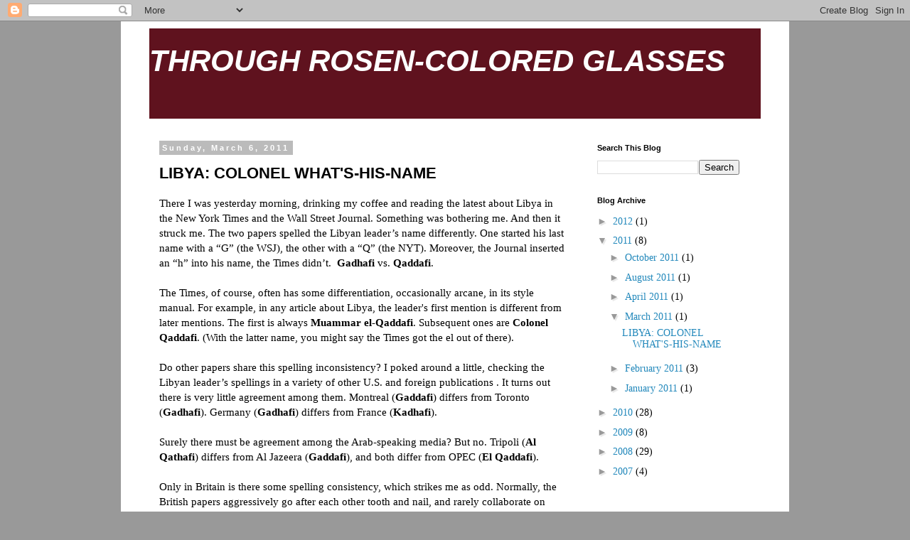

--- FILE ---
content_type: text/html; charset=UTF-8
request_url: http://www.benrosen.com/2011/03/libyas-whats-his-name.html?showComment=1627067383323
body_size: 35900
content:
<!DOCTYPE html>
<html class='v2' dir='ltr' lang='en'>
<head>
<link href='https://www.blogger.com/static/v1/widgets/4128112664-css_bundle_v2.css' rel='stylesheet' type='text/css'/>
<meta content='width=1100' name='viewport'/>
<meta content='text/html; charset=UTF-8' http-equiv='Content-Type'/>
<meta content='blogger' name='generator'/>
<link href='http://www.benrosen.com/favicon.ico' rel='icon' type='image/x-icon'/>
<link href='http://www.benrosen.com/2011/03/libyas-whats-his-name.html' rel='canonical'/>
<link rel="alternate" type="application/atom+xml" title="THROUGH ROSEN-COLORED GLASSES - Atom" href="http://www.benrosen.com/feeds/posts/default" />
<link rel="alternate" type="application/rss+xml" title="THROUGH ROSEN-COLORED GLASSES - RSS" href="http://www.benrosen.com/feeds/posts/default?alt=rss" />
<link rel="service.post" type="application/atom+xml" title="THROUGH ROSEN-COLORED GLASSES - Atom" href="https://www.blogger.com/feeds/7864112144725483662/posts/default" />

<link rel="alternate" type="application/atom+xml" title="THROUGH ROSEN-COLORED GLASSES - Atom" href="http://www.benrosen.com/feeds/9033764662421351417/comments/default" />
<!--Can't find substitution for tag [blog.ieCssRetrofitLinks]-->
<meta content='http://www.benrosen.com/2011/03/libyas-whats-his-name.html' property='og:url'/>
<meta content='LIBYA: COLONEL WHAT&#39;S-HIS-NAME' property='og:title'/>
<meta content='There I was yesterday morning, drinking my coffee and reading the latest about Libya in the New York Times and the Wall Street Journal. Some...' property='og:description'/>
<title>THROUGH ROSEN-COLORED GLASSES: LIBYA: COLONEL WHAT'S-HIS-NAME</title>
<style id='page-skin-1' type='text/css'><!--
/*
-----------------------------------------------
Blogger Template Style
Name:     Simple
Designer: Blogger
URL:      www.blogger.com
----------------------------------------------- */
/* Content
----------------------------------------------- */
body {
font: normal normal 14px 'Times New Roman', Times, FreeSerif, serif;;
color: #000000;
background: #999999 none repeat scroll top left;
padding: 0 0 0 0;
}
html body .region-inner {
min-width: 0;
max-width: 100%;
width: auto;
}
h2 {
font-size: 22px;
}
a:link {
text-decoration:none;
color: #2288bb;
}
a:visited {
text-decoration:none;
color: #33aaff;
}
a:hover {
text-decoration:underline;
color: #33aaff;
}
.body-fauxcolumn-outer .fauxcolumn-inner {
background: transparent none repeat scroll top left;
_background-image: none;
}
.body-fauxcolumn-outer .cap-top {
position: absolute;
z-index: 1;
height: 400px;
width: 100%;
}
.body-fauxcolumn-outer .cap-top .cap-left {
width: 100%;
background: transparent none repeat-x scroll top left;
_background-image: none;
}
.content-outer {
-moz-box-shadow: 0 0 0 rgba(0, 0, 0, .15);
-webkit-box-shadow: 0 0 0 rgba(0, 0, 0, .15);
-goog-ms-box-shadow: 0 0 0 #333333;
box-shadow: 0 0 0 rgba(0, 0, 0, .15);
margin-bottom: 1px;
}
.content-inner {
padding: 10px 40px;
}
.content-inner {
background-color: #ffffff;
}
/* Header
----------------------------------------------- */
.header-outer {
background: #5f121e none repeat-x scroll 0 -400px;
_background-image: none;
}
.Header h1 {
font: italic bold 42px 'Trebuchet MS',Trebuchet,Verdana,sans-serif;;
color: #ffffff;
text-shadow: 0 0 0 rgba(0, 0, 0, .2);
}
.Header h1 a {
color: #ffffff;
}
.Header .description {
font-size: 18px;
color: #000000;
}
.header-inner .Header .titlewrapper {
padding: 22px 0;
}
.header-inner .Header .descriptionwrapper {
padding: 0 0;
}
/* Tabs
----------------------------------------------- */
.tabs-inner .section:first-child {
border-top: 0 solid #dddddd;
}
.tabs-inner .section:first-child ul {
margin-top: -1px;
border-top: 1px solid #dddddd;
border-left: 1px solid #dddddd;
border-right: 1px solid #dddddd;
}
.tabs-inner .widget ul {
background: transparent none repeat-x scroll 0 -800px;
_background-image: none;
border-bottom: 1px solid #dddddd;
margin-top: 0;
margin-left: -30px;
margin-right: -30px;
}
.tabs-inner .widget li a {
display: inline-block;
padding: .6em 1em;
font: normal normal 14px 'Times New Roman', Times, FreeSerif, serif;;
color: #000000;
border-left: 1px solid #ffffff;
border-right: 1px solid #dddddd;
}
.tabs-inner .widget li:first-child a {
border-left: none;
}
.tabs-inner .widget li.selected a, .tabs-inner .widget li a:hover {
color: #000000;
background-color: #eeeeee;
text-decoration: none;
}
/* Columns
----------------------------------------------- */
.main-outer {
border-top: 0 solid transparent;
}
.fauxcolumn-left-outer .fauxcolumn-inner {
border-right: 1px solid transparent;
}
.fauxcolumn-right-outer .fauxcolumn-inner {
border-left: 1px solid transparent;
}
/* Headings
----------------------------------------------- */
div.widget > h2,
div.widget h2.title {
margin: 0 0 1em 0;
font: normal bold 11px 'Trebuchet MS',Trebuchet,Verdana,sans-serif;
color: #000000;
}
/* Widgets
----------------------------------------------- */
.widget .zippy {
color: #999999;
text-shadow: 2px 2px 1px rgba(0, 0, 0, .1);
}
.widget .popular-posts ul {
list-style: none;
}
/* Posts
----------------------------------------------- */
h2.date-header {
font: normal bold 11px Arial, Tahoma, Helvetica, FreeSans, sans-serif;
}
.date-header span {
background-color: #bbbbbb;
color: #ffffff;
padding: 0.4em;
letter-spacing: 3px;
margin: inherit;
}
.main-inner {
padding-top: 35px;
padding-bottom: 65px;
}
.main-inner .column-center-inner {
padding: 0 0;
}
.main-inner .column-center-inner .section {
margin: 0 1em;
}
.post {
margin: 0 0 45px 0;
}
h3.post-title, .comments h4 {
font: normal bold 22px 'Trebuchet MS',Trebuchet,Verdana,sans-serif;;
margin: .75em 0 0;
}
.post-body {
font-size: 110%;
line-height: 1.4;
position: relative;
}
.post-body img, .post-body .tr-caption-container, .Profile img, .Image img,
.BlogList .item-thumbnail img {
padding: 2px;
background: #ffffff;
border: 1px solid #eeeeee;
-moz-box-shadow: 1px 1px 5px rgba(0, 0, 0, .1);
-webkit-box-shadow: 1px 1px 5px rgba(0, 0, 0, .1);
box-shadow: 1px 1px 5px rgba(0, 0, 0, .1);
}
.post-body img, .post-body .tr-caption-container {
padding: 5px;
}
.post-body .tr-caption-container {
color: #000000;
}
.post-body .tr-caption-container img {
padding: 0;
background: transparent;
border: none;
-moz-box-shadow: 0 0 0 rgba(0, 0, 0, .1);
-webkit-box-shadow: 0 0 0 rgba(0, 0, 0, .1);
box-shadow: 0 0 0 rgba(0, 0, 0, .1);
}
.post-header {
margin: 0 0 1.5em;
line-height: 1.6;
font-size: 90%;
}
.post-footer {
margin: 20px -2px 0;
padding: 5px 10px;
color: #666666;
background-color: #eeeeee;
border-bottom: 1px solid #eeeeee;
line-height: 1.6;
font-size: 90%;
}
#comments .comment-author {
padding-top: 1.5em;
border-top: 1px solid transparent;
background-position: 0 1.5em;
}
#comments .comment-author:first-child {
padding-top: 0;
border-top: none;
}
.avatar-image-container {
margin: .2em 0 0;
}
#comments .avatar-image-container img {
border: 1px solid #eeeeee;
}
/* Comments
----------------------------------------------- */
.comments .comments-content .icon.blog-author {
background-repeat: no-repeat;
background-image: url([data-uri]);
}
.comments .comments-content .loadmore a {
border-top: 1px solid #999999;
border-bottom: 1px solid #999999;
}
.comments .comment-thread.inline-thread {
background-color: #eeeeee;
}
.comments .continue {
border-top: 2px solid #999999;
}
/* Accents
---------------------------------------------- */
.section-columns td.columns-cell {
border-left: 1px solid transparent;
}
.blog-pager {
background: transparent url(http://www.blogblog.com/1kt/simple/paging_dot.png) repeat-x scroll top center;
}
.blog-pager-older-link, .home-link,
.blog-pager-newer-link {
background-color: #ffffff;
padding: 5px;
}
.footer-outer {
border-top: 1px dashed #bbbbbb;
}
/* Mobile
----------------------------------------------- */
body.mobile  {
background-size: auto;
}
.mobile .body-fauxcolumn-outer {
background: transparent none repeat scroll top left;
}
.mobile .body-fauxcolumn-outer .cap-top {
background-size: 100% auto;
}
.mobile .content-outer {
-webkit-box-shadow: 0 0 3px rgba(0, 0, 0, .15);
box-shadow: 0 0 3px rgba(0, 0, 0, .15);
}
.mobile .tabs-inner .widget ul {
margin-left: 0;
margin-right: 0;
}
.mobile .post {
margin: 0;
}
.mobile .main-inner .column-center-inner .section {
margin: 0;
}
.mobile .date-header span {
padding: 0.1em 10px;
margin: 0 -10px;
}
.mobile h3.post-title {
margin: 0;
}
.mobile .blog-pager {
background: transparent none no-repeat scroll top center;
}
.mobile .footer-outer {
border-top: none;
}
.mobile .main-inner, .mobile .footer-inner {
background-color: #ffffff;
}
.mobile-index-contents {
color: #000000;
}
.mobile-link-button {
background-color: #2288bb;
}
.mobile-link-button a:link, .mobile-link-button a:visited {
color: #ffffff;
}
.mobile .tabs-inner .section:first-child {
border-top: none;
}
.mobile .tabs-inner .PageList .widget-content {
background-color: #eeeeee;
color: #000000;
border-top: 1px solid #dddddd;
border-bottom: 1px solid #dddddd;
}
.mobile .tabs-inner .PageList .widget-content .pagelist-arrow {
border-left: 1px solid #dddddd;
}

--></style>
<style id='template-skin-1' type='text/css'><!--
body {
min-width: 940px;
}
.content-outer, .content-fauxcolumn-outer, .region-inner {
min-width: 940px;
max-width: 940px;
_width: 940px;
}
.main-inner .columns {
padding-left: 0px;
padding-right: 260px;
}
.main-inner .fauxcolumn-center-outer {
left: 0px;
right: 260px;
/* IE6 does not respect left and right together */
_width: expression(this.parentNode.offsetWidth -
parseInt("0px") -
parseInt("260px") + 'px');
}
.main-inner .fauxcolumn-left-outer {
width: 0px;
}
.main-inner .fauxcolumn-right-outer {
width: 260px;
}
.main-inner .column-left-outer {
width: 0px;
right: 100%;
margin-left: -0px;
}
.main-inner .column-right-outer {
width: 260px;
margin-right: -260px;
}
#layout {
min-width: 0;
}
#layout .content-outer {
min-width: 0;
width: 800px;
}
#layout .region-inner {
min-width: 0;
width: auto;
}
body#layout div.add_widget {
padding: 8px;
}
body#layout div.add_widget a {
margin-left: 32px;
}
--></style>
<link href='https://www.blogger.com/dyn-css/authorization.css?targetBlogID=7864112144725483662&amp;zx=065b86cd-0c88-44e7-a008-db84bccd9a6d' media='none' onload='if(media!=&#39;all&#39;)media=&#39;all&#39;' rel='stylesheet'/><noscript><link href='https://www.blogger.com/dyn-css/authorization.css?targetBlogID=7864112144725483662&amp;zx=065b86cd-0c88-44e7-a008-db84bccd9a6d' rel='stylesheet'/></noscript>
<meta name='google-adsense-platform-account' content='ca-host-pub-1556223355139109'/>
<meta name='google-adsense-platform-domain' content='blogspot.com'/>

</head>
<body class='loading variant-simplysimple'>
<div class='navbar section' id='navbar' name='Navbar'><div class='widget Navbar' data-version='1' id='Navbar1'><script type="text/javascript">
    function setAttributeOnload(object, attribute, val) {
      if(window.addEventListener) {
        window.addEventListener('load',
          function(){ object[attribute] = val; }, false);
      } else {
        window.attachEvent('onload', function(){ object[attribute] = val; });
      }
    }
  </script>
<div id="navbar-iframe-container"></div>
<script type="text/javascript" src="https://apis.google.com/js/platform.js"></script>
<script type="text/javascript">
      gapi.load("gapi.iframes:gapi.iframes.style.bubble", function() {
        if (gapi.iframes && gapi.iframes.getContext) {
          gapi.iframes.getContext().openChild({
              url: 'https://www.blogger.com/navbar/7864112144725483662?po\x3d9033764662421351417\x26origin\x3dhttp://www.benrosen.com',
              where: document.getElementById("navbar-iframe-container"),
              id: "navbar-iframe"
          });
        }
      });
    </script><script type="text/javascript">
(function() {
var script = document.createElement('script');
script.type = 'text/javascript';
script.src = '//pagead2.googlesyndication.com/pagead/js/google_top_exp.js';
var head = document.getElementsByTagName('head')[0];
if (head) {
head.appendChild(script);
}})();
</script>
</div></div>
<div class='body-fauxcolumns'>
<div class='fauxcolumn-outer body-fauxcolumn-outer'>
<div class='cap-top'>
<div class='cap-left'></div>
<div class='cap-right'></div>
</div>
<div class='fauxborder-left'>
<div class='fauxborder-right'></div>
<div class='fauxcolumn-inner'>
</div>
</div>
<div class='cap-bottom'>
<div class='cap-left'></div>
<div class='cap-right'></div>
</div>
</div>
</div>
<div class='content'>
<div class='content-fauxcolumns'>
<div class='fauxcolumn-outer content-fauxcolumn-outer'>
<div class='cap-top'>
<div class='cap-left'></div>
<div class='cap-right'></div>
</div>
<div class='fauxborder-left'>
<div class='fauxborder-right'></div>
<div class='fauxcolumn-inner'>
</div>
</div>
<div class='cap-bottom'>
<div class='cap-left'></div>
<div class='cap-right'></div>
</div>
</div>
</div>
<div class='content-outer'>
<div class='content-cap-top cap-top'>
<div class='cap-left'></div>
<div class='cap-right'></div>
</div>
<div class='fauxborder-left content-fauxborder-left'>
<div class='fauxborder-right content-fauxborder-right'></div>
<div class='content-inner'>
<header>
<div class='header-outer'>
<div class='header-cap-top cap-top'>
<div class='cap-left'></div>
<div class='cap-right'></div>
</div>
<div class='fauxborder-left header-fauxborder-left'>
<div class='fauxborder-right header-fauxborder-right'></div>
<div class='region-inner header-inner'>
<div class='header section' id='header' name='Header'><div class='widget Header' data-version='1' id='Header1'>
<div id='header-inner'>
<div class='titlewrapper'>
<h1 class='title'>
<a href='http://www.benrosen.com/'>
THROUGH ROSEN-COLORED GLASSES
</a>
</h1>
</div>
<div class='descriptionwrapper'>
<p class='description'><span>
</span></p>
</div>
</div>
</div></div>
</div>
</div>
<div class='header-cap-bottom cap-bottom'>
<div class='cap-left'></div>
<div class='cap-right'></div>
</div>
</div>
</header>
<div class='tabs-outer'>
<div class='tabs-cap-top cap-top'>
<div class='cap-left'></div>
<div class='cap-right'></div>
</div>
<div class='fauxborder-left tabs-fauxborder-left'>
<div class='fauxborder-right tabs-fauxborder-right'></div>
<div class='region-inner tabs-inner'>
<div class='tabs no-items section' id='crosscol' name='Cross-Column'></div>
<div class='tabs no-items section' id='crosscol-overflow' name='Cross-Column 2'></div>
</div>
</div>
<div class='tabs-cap-bottom cap-bottom'>
<div class='cap-left'></div>
<div class='cap-right'></div>
</div>
</div>
<div class='main-outer'>
<div class='main-cap-top cap-top'>
<div class='cap-left'></div>
<div class='cap-right'></div>
</div>
<div class='fauxborder-left main-fauxborder-left'>
<div class='fauxborder-right main-fauxborder-right'></div>
<div class='region-inner main-inner'>
<div class='columns fauxcolumns'>
<div class='fauxcolumn-outer fauxcolumn-center-outer'>
<div class='cap-top'>
<div class='cap-left'></div>
<div class='cap-right'></div>
</div>
<div class='fauxborder-left'>
<div class='fauxborder-right'></div>
<div class='fauxcolumn-inner'>
</div>
</div>
<div class='cap-bottom'>
<div class='cap-left'></div>
<div class='cap-right'></div>
</div>
</div>
<div class='fauxcolumn-outer fauxcolumn-left-outer'>
<div class='cap-top'>
<div class='cap-left'></div>
<div class='cap-right'></div>
</div>
<div class='fauxborder-left'>
<div class='fauxborder-right'></div>
<div class='fauxcolumn-inner'>
</div>
</div>
<div class='cap-bottom'>
<div class='cap-left'></div>
<div class='cap-right'></div>
</div>
</div>
<div class='fauxcolumn-outer fauxcolumn-right-outer'>
<div class='cap-top'>
<div class='cap-left'></div>
<div class='cap-right'></div>
</div>
<div class='fauxborder-left'>
<div class='fauxborder-right'></div>
<div class='fauxcolumn-inner'>
</div>
</div>
<div class='cap-bottom'>
<div class='cap-left'></div>
<div class='cap-right'></div>
</div>
</div>
<!-- corrects IE6 width calculation -->
<div class='columns-inner'>
<div class='column-center-outer'>
<div class='column-center-inner'>
<div class='main section' id='main' name='Main'><div class='widget Blog' data-version='1' id='Blog1'>
<div class='blog-posts hfeed'>

          <div class="date-outer">
        
<h2 class='date-header'><span>Sunday, March 6, 2011</span></h2>

          <div class="date-posts">
        
<div class='post-outer'>
<div class='post hentry uncustomized-post-template' itemprop='blogPost' itemscope='itemscope' itemtype='http://schema.org/BlogPosting'>
<meta content='7864112144725483662' itemprop='blogId'/>
<meta content='9033764662421351417' itemprop='postId'/>
<a name='9033764662421351417'></a>
<h3 class='post-title entry-title' itemprop='name'>
LIBYA: COLONEL WHAT'S-HIS-NAME
</h3>
<div class='post-header'>
<div class='post-header-line-1'></div>
</div>
<div class='post-body entry-content' id='post-body-9033764662421351417' itemprop='description articleBody'>
<div class="MsoNormal">There I was yesterday morning, drinking my coffee and reading the latest about Libya in the New York Times and the Wall Street Journal. Something was bothering me. And then it struck me. The two papers spelled the Libyan leader&#8217;s name differently. One started his last name with a &#8220;G&#8221; (the WSJ), the other with a &#8220;Q&#8221; (the NYT). Moreover, the Journal inserted an &#8220;h&#8221; into his name, the Times didn&#8217;t.&nbsp; <b>Gadhafi</b><span style="font-weight: normal;"> vs. </span><b>Qaddafi</b><span style="font-weight: normal;">.<o:p></o:p></span></div><div class="MsoNormal"><br />
</div><div class="MsoNormal">The Times, of course, often has some differentiation, occasionally arcane, in its style manual. For example, in any article about Libya, the leader's first mention is different from later mentions. The first is always&nbsp;<b>Muammar el-Qaddafi</b><span style="font-weight: normal;">. Subsequent ones are&nbsp;</span><b>Colonel Qaddafi</b><span style="font-weight: normal;">. (With the latter name, you might say the Times got the el out of there).<o:p></o:p></span></div><div class="MsoNormal"><br />
</div><div class="MsoNormal">Do other papers share this spelling inconsistency? I poked around a little, checking&nbsp;the Libyan leader&#8217;s spellings in a variety of other U.S. and foreign publications . It turns out there is very little agreement among them. Montreal (<b>Gaddafi</b><span style="font-weight: normal;">) differs from Toronto (</span><b>Gadhafi</b><span style="font-weight: normal;">). Germany (</span><b>Gadhafi</b><span style="font-weight: normal;">) differs from France (</span><b>Kadhafi</b><span style="font-weight: normal;">).<o:p></o:p></span></div><div class="MsoNormal"><br />
</div><div class="MsoNormal">Surely there must be agreement among the Arab-speaking media? But no. Tripoli (<b>Al</b><span style="font-weight: normal;"> </span><b>Qathafi</b><span style="font-weight: normal;">) differs from Al Jazeera (</span><b>Gaddafi</b><span style="font-weight: normal;">), and both differ from OPEC (</span><b>El</b><span style="font-weight: normal;"> </span><b>Qaddafi</b><span style="font-weight: normal;">).<o:p></o:p></span></div><div class="MsoNormal"><br />
</div><div class="MsoNormal">Only in Britain is there some spelling consistency, which strikes me as odd. Normally, the British papers aggressively go after each other tooth and nail, and rarely collaborate on anything. Yet here they are apparently having got together and agreed upon a common spelling. The BBC, Guardian, Financial Times, Daily Telegraph, Daily Times, Independent &#8211; even Number 10 Downing Street -- are of one spelling (<b>Gaddafi</b><span style="font-weight: normal;">). Only the The Economist goes its own way (</span><b>Qaddafi</b><span style="font-weight: normal;">). But, then, The Economist often goes its own way.<o:p></o:p></span></div><div class="MsoNormal"><br />
</div><div class="MsoNormal">Now here is either the most amusing or the most discouraging part of this story. Getting our foreign policy consistent among our various government departments and agencies is understandably difficult. Rare is the time that the President and State and the CIA are on the same page on policy. But why should it be so hard for them to agree upon a common spelling of one of the world&#8217;s really bad guys? Apparently it is. Otherwise, why would we read about the White House railing against <b>Gaddafi </b>when<b>&nbsp;</b><span style="font-weight: normal;">Sec. Clinton is threatening </span><b>Qadahfi?&nbsp;</b><span style="font-weight: normal;">&nbsp;Meanwhile, the CIA World Factbook likes to refer to him as&nbsp;</span><b>Col. Muammar Abu Minyar al-Qadhafi</b><span class="Apple-style-span" style="color: #535353; letter-spacing: 1px;">?</span></div><div class="MsoNormal"><span style="font-weight: normal;"></span></div><div class="MsoNormal"><br />
</div><div class="MsoNormal">And so far we&#8217;ve only been talking about his last name. As to his first name, you have a choice around the world of five spellings: <b>Muammar, Mouammar, Moammar, Moammmer, and Moamer. <o:p></o:p></b></div><div class="MsoNormal"><br />
</div><div class="MsoNormal">My guess is that instead of consulting the OED or Wikipedia or a library information desk (remember library information desks?), the media and governments around the world instead randomly combine the five first-name possibilities above with the eight last-name spellings --&nbsp; <b>Al Qathafi, <span style="color: #333333;">Al-Qadhafi</span>, <span style="color: #333333;">El Qaddafi</span>, Gaddafi, Gadhafi,<span style="color: black;"> Kadhafi</span>, <span style="color: #333333;">Qaddafi</span>, <span style="color: #333333;">Qadhafi</span></b><span style="color: #333333; font-weight: normal;">. The result is</span> 40 possible permutations of a first and last name. They then pick one of the 40 out of a hat, and that then becomes the name of the Libyan leader. <o:p></o:p></div><div class="MsoNormal"><br />
</div><div class="MsoNormal">No wonder getting our foreign policy right is so tough. Maybe we should start with our spelling, and work up from there.<o:p></o:p></div><div class="MsoNormal"><br />
</div><div class="MsoNormal"><span style="color: #262626;"><b>United States Press<o:p></o:p></b></span></div><div class="MsoNormal"><span style="color: #262626;">Wall Street Journal &#8211; Moammar Gadhafi<o:p></o:p></span></div><div class="MsoNormal"><span style="color: #262626;">New York Times - </span>Muammar el-Qaddafi (first mention in article)<o:p></o:p></div><div class="MsoNormal"><span style="color: #262626;">New York Times </span>- Colonel Qaddafi (subsequent mentions)<o:p></o:p></div><div class="MsoNormal">New Yorker - Colonel Muammar Qaddafi<span style="color: #262626;"><o:p></o:p></span></div><div class="MsoNormal">Washington Post - Moammar Gaddafi <o:p></o:p></div><div class="MsoNormal">Time - Muammar Gaddafi<o:p></o:p></div><div class="MsoNormal">Huffington Post - Moammar Gadhafi<o:p></o:p></div><div class="MsoNormal"><span style="color: #262626;">Newsweek - Muammar Gaddafi<o:p></o:p></span></div><div class="MsoNormal">CNN - Moammar Gadhafi<o:p></o:p></div><div class="MsoNormal"><br />
</div><div class="MsoNormal"><b>United States Goverment<o:p></o:p></b></div><div class="MsoNormal">The White House - <span style="color: #262626;">Muammar Gaddafi<o:p></o:p></span></div><div class="MsoNormal"><span style="color: #262626;">State Department &#8211; </span><span style="color: #1c1c1c;">Mr. Qadhafi<o:p></o:p></span></div><div class="MsoNormal"><span style="color: #262626;">CIA World Factbook - </span>Col. Muammar Abu Minyar al-Qadhafi<span style="color: #535353; letter-spacing: 1pt;"><o:p></o:p></span></div><div class="MsoNormal"><br />
</div><div class="MsoNormal"><b>United Nations<o:p></o:p></b></div><div class="MsoNormal">United Nations - <span style="color: #262626;">Muammar Al-Qadhafi (first mention)<o:p></o:p></span></div><div class="MsoNormal">United Nations <span style="color: #262626;">- Mr. Qadhafi (subsequent mentions)<o:p></o:p></span></div><div class="MsoNormal"><br />
</div><div class="MsoNormal"><b>Canada<o:p></o:p></b></div><div class="MsoNormal">Montreal Gazette - <span style="color: #363636;">Muammar Gaddafi</span><o:p></o:p></div><div class="MsoNormal"><span style="color: #262626;">Toronto Globe and Mail - </span>Moammar Gadhafi<o:p></o:p></div><div class="MsoNormal"><br />
</div><div class="MsoNormal"><b>British <o:p></o:p></b></div><div class="MsoNormal"><span style="color: #262626;">BBC - Col Muammar Gaddafi<o:p></o:p></span></div><div class="MsoNormal">Guardian - Muammar Gaddafi<o:p></o:p></div><div class="MsoNormal">Financial Times - Muammar Gaddafi<o:p></o:p></div><div class="MsoNormal">Telegraph - <span style="color: #313131;">Muammar Gaddafi</span><o:p></o:p></div><div class="MsoNormal"><span style="color: #262626;">Economist - Muammar Qaddafi<o:p></o:p></span></div><div class="MsoNormal"><span style="color: #262626;">Independent - Muammar Gaddafi<o:p></o:p></span></div><div class="MsoNormal"><span style="color: #262626;">Number 10 Downing St. - </span>Col Gaddafi<o:p></o:p></div><div class="MsoNormal"><br />
</div><div class="MsoNormal"><span style="color: #262626;"><b>Europe<o:p></o:p></b></span></div><div class="MsoNormal"><span style="color: #262626;">Le Monde - </span>colonel Mouammar Kadhafi<o:p></o:p></div><div class="MsoNormal"><span style="color: #262626;">France Soir - </span><span style="color: #141215;">Mouammar Kadhafi</span><o:p></o:p></div><div class="MsoNormal">Spiegel Online - Moammar Gadhafi<span style="color: #141215;"><o:p></o:p></span></div><div class="MsoNormal"><br />
</div><div class="MsoNormal"><b>Middle East/Africa<o:p></o:p></b></div><div class="MsoNormal"><span style="color: #141215;">OPEC - </span><span style="color: #474747;">Colonel Moammer El Qaddafi.</span><span style="color: #141215;"><o:p></o:p></span></div><div class="MsoNormal" style="tab-stops: 3.0in;"><span style="color: #141215;">Al Jazeera - </span>Muammar Gaddafi&nbsp;&nbsp;&nbsp;&nbsp;&nbsp;&nbsp;&nbsp;&nbsp; <o:p></o:p></div><div class="MsoNormal" style="tab-stops: 3.0in;">The Tripoli Post - Muammar Al Qathafi<o:p></o:p></div><div class="MsoNormal" style="tab-stops: 3.0in;">Gulf Times Qatar - Muammar Gaddafi&#8217;<o:p></o:p></div><div class="MsoNormal" style="tab-stops: 3.0in;">Zaman Turkey - Muammar Gaddafi<span style="color: #141215;"><o:p></o:p></span></div><div class="MsoNormal">Mail &amp; Guardian South Africa - Muammar Gaddafi<o:p></o:p></div><div class="MsoNormal"><br />
</div><div class="MsoNormal"><span style="color: #141215;"><b>Australia/Asia<o:p></o:p></b></span></div><div class="MsoNormal"><span style="color: #141215;">The Australian - </span>Moamer Kadhafi<o:p></o:p></div><div class="MsoNormal">The Times of India - Moamer Kadhafi<o:p></o:p></div><div class="MsoNormal"><br />
</div>
<div style='clear: both;'></div>
</div>
<div class='post-footer'>
<div class='post-footer-line post-footer-line-1'>
<span class='post-author vcard'>
Posted by
<span class='fn' itemprop='author' itemscope='itemscope' itemtype='http://schema.org/Person'>
<meta content='https://www.blogger.com/profile/07861664180721422899' itemprop='url'/>
<a class='g-profile' href='https://www.blogger.com/profile/07861664180721422899' rel='author' title='author profile'>
<span itemprop='name'>Ben</span>
</a>
</span>
</span>
<span class='post-timestamp'>
at
<meta content='http://www.benrosen.com/2011/03/libyas-whats-his-name.html' itemprop='url'/>
<a class='timestamp-link' href='http://www.benrosen.com/2011/03/libyas-whats-his-name.html' rel='bookmark' title='permanent link'><abbr class='published' itemprop='datePublished' title='2011-03-06T14:15:00-05:00'>2:15&#8239;PM</abbr></a>
</span>
<span class='post-comment-link'>
</span>
<span class='post-icons'>
<span class='item-action'>
<a href='https://www.blogger.com/email-post/7864112144725483662/9033764662421351417' title='Email Post'>
<img alt='' class='icon-action' height='13' src='https://resources.blogblog.com/img/icon18_email.gif' width='18'/>
</a>
</span>
<span class='item-control blog-admin pid-1040937355'>
<a href='https://www.blogger.com/post-edit.g?blogID=7864112144725483662&postID=9033764662421351417&from=pencil' title='Edit Post'>
<img alt='' class='icon-action' height='18' src='https://resources.blogblog.com/img/icon18_edit_allbkg.gif' width='18'/>
</a>
</span>
</span>
<div class='post-share-buttons goog-inline-block'>
</div>
</div>
<div class='post-footer-line post-footer-line-2'>
<span class='post-labels'>
</span>
</div>
<div class='post-footer-line post-footer-line-3'>
<span class='post-location'>
</span>
</div>
</div>
</div>
<div class='comments' id='comments'>
<a name='comments'></a>
<h4>78 comments:</h4>
<div class='comments-content'>
<script async='async' src='' type='text/javascript'></script>
<script type='text/javascript'>
    (function() {
      var items = null;
      var msgs = null;
      var config = {};

// <![CDATA[
      var cursor = null;
      if (items && items.length > 0) {
        cursor = parseInt(items[items.length - 1].timestamp) + 1;
      }

      var bodyFromEntry = function(entry) {
        var text = (entry &&
                    ((entry.content && entry.content.$t) ||
                     (entry.summary && entry.summary.$t))) ||
            '';
        if (entry && entry.gd$extendedProperty) {
          for (var k in entry.gd$extendedProperty) {
            if (entry.gd$extendedProperty[k].name == 'blogger.contentRemoved') {
              return '<span class="deleted-comment">' + text + '</span>';
            }
          }
        }
        return text;
      }

      var parse = function(data) {
        cursor = null;
        var comments = [];
        if (data && data.feed && data.feed.entry) {
          for (var i = 0, entry; entry = data.feed.entry[i]; i++) {
            var comment = {};
            // comment ID, parsed out of the original id format
            var id = /blog-(\d+).post-(\d+)/.exec(entry.id.$t);
            comment.id = id ? id[2] : null;
            comment.body = bodyFromEntry(entry);
            comment.timestamp = Date.parse(entry.published.$t) + '';
            if (entry.author && entry.author.constructor === Array) {
              var auth = entry.author[0];
              if (auth) {
                comment.author = {
                  name: (auth.name ? auth.name.$t : undefined),
                  profileUrl: (auth.uri ? auth.uri.$t : undefined),
                  avatarUrl: (auth.gd$image ? auth.gd$image.src : undefined)
                };
              }
            }
            if (entry.link) {
              if (entry.link[2]) {
                comment.link = comment.permalink = entry.link[2].href;
              }
              if (entry.link[3]) {
                var pid = /.*comments\/default\/(\d+)\?.*/.exec(entry.link[3].href);
                if (pid && pid[1]) {
                  comment.parentId = pid[1];
                }
              }
            }
            comment.deleteclass = 'item-control blog-admin';
            if (entry.gd$extendedProperty) {
              for (var k in entry.gd$extendedProperty) {
                if (entry.gd$extendedProperty[k].name == 'blogger.itemClass') {
                  comment.deleteclass += ' ' + entry.gd$extendedProperty[k].value;
                } else if (entry.gd$extendedProperty[k].name == 'blogger.displayTime') {
                  comment.displayTime = entry.gd$extendedProperty[k].value;
                }
              }
            }
            comments.push(comment);
          }
        }
        return comments;
      };

      var paginator = function(callback) {
        if (hasMore()) {
          var url = config.feed + '?alt=json&v=2&orderby=published&reverse=false&max-results=50';
          if (cursor) {
            url += '&published-min=' + new Date(cursor).toISOString();
          }
          window.bloggercomments = function(data) {
            var parsed = parse(data);
            cursor = parsed.length < 50 ? null
                : parseInt(parsed[parsed.length - 1].timestamp) + 1
            callback(parsed);
            window.bloggercomments = null;
          }
          url += '&callback=bloggercomments';
          var script = document.createElement('script');
          script.type = 'text/javascript';
          script.src = url;
          document.getElementsByTagName('head')[0].appendChild(script);
        }
      };
      var hasMore = function() {
        return !!cursor;
      };
      var getMeta = function(key, comment) {
        if ('iswriter' == key) {
          var matches = !!comment.author
              && comment.author.name == config.authorName
              && comment.author.profileUrl == config.authorUrl;
          return matches ? 'true' : '';
        } else if ('deletelink' == key) {
          return config.baseUri + '/comment/delete/'
               + config.blogId + '/' + comment.id;
        } else if ('deleteclass' == key) {
          return comment.deleteclass;
        }
        return '';
      };

      var replybox = null;
      var replyUrlParts = null;
      var replyParent = undefined;

      var onReply = function(commentId, domId) {
        if (replybox == null) {
          // lazily cache replybox, and adjust to suit this style:
          replybox = document.getElementById('comment-editor');
          if (replybox != null) {
            replybox.height = '250px';
            replybox.style.display = 'block';
            replyUrlParts = replybox.src.split('#');
          }
        }
        if (replybox && (commentId !== replyParent)) {
          replybox.src = '';
          document.getElementById(domId).insertBefore(replybox, null);
          replybox.src = replyUrlParts[0]
              + (commentId ? '&parentID=' + commentId : '')
              + '#' + replyUrlParts[1];
          replyParent = commentId;
        }
      };

      var hash = (window.location.hash || '#').substring(1);
      var startThread, targetComment;
      if (/^comment-form_/.test(hash)) {
        startThread = hash.substring('comment-form_'.length);
      } else if (/^c[0-9]+$/.test(hash)) {
        targetComment = hash.substring(1);
      }

      // Configure commenting API:
      var configJso = {
        'maxDepth': config.maxThreadDepth
      };
      var provider = {
        'id': config.postId,
        'data': items,
        'loadNext': paginator,
        'hasMore': hasMore,
        'getMeta': getMeta,
        'onReply': onReply,
        'rendered': true,
        'initComment': targetComment,
        'initReplyThread': startThread,
        'config': configJso,
        'messages': msgs
      };

      var render = function() {
        if (window.goog && window.goog.comments) {
          var holder = document.getElementById('comment-holder');
          window.goog.comments.render(holder, provider);
        }
      };

      // render now, or queue to render when library loads:
      if (window.goog && window.goog.comments) {
        render();
      } else {
        window.goog = window.goog || {};
        window.goog.comments = window.goog.comments || {};
        window.goog.comments.loadQueue = window.goog.comments.loadQueue || [];
        window.goog.comments.loadQueue.push(render);
      }
    })();
// ]]>
  </script>
<div id='comment-holder'>
<div class="comment-thread toplevel-thread"><ol id="top-ra"><li class="comment" id="c2382802506617315086"><div class="avatar-image-container"><img src="" alt=""/></div><div class="comment-block"><div class="comment-header"><cite class="user">Deborah Castleman</cite><span class="icon user "></span><span class="datetime secondary-text"><a rel="nofollow" href="http://www.benrosen.com/2011/03/libyas-whats-his-name.html?showComment=1299443942818#c2382802506617315086">March 6, 2011 at 3:39&#8239;PM</a></span></div><p class="comment-content">This is amazing -- you&#39;d think that there would be some consistency (at least among the Western press)! You did some mighty fine sleuthing here, Ben... it is an interesting story in itself.</p><span class="comment-actions secondary-text"><a class="comment-reply" target="_self" data-comment-id="2382802506617315086">Reply</a><span class="item-control blog-admin blog-admin pid-458459318"><a target="_self" href="https://www.blogger.com/comment/delete/7864112144725483662/2382802506617315086">Delete</a></span></span></div><div class="comment-replies"><div id="c2382802506617315086-rt" class="comment-thread inline-thread hidden"><span class="thread-toggle thread-expanded"><span class="thread-arrow"></span><span class="thread-count"><a target="_self">Replies</a></span></span><ol id="c2382802506617315086-ra" class="thread-chrome thread-expanded"><div></div><div id="c2382802506617315086-continue" class="continue"><a class="comment-reply" target="_self" data-comment-id="2382802506617315086">Reply</a></div></ol></div></div><div class="comment-replybox-single" id="c2382802506617315086-ce"></div></li><li class="comment" id="c1143381600609274336"><div class="avatar-image-container"><img src="" alt=""/></div><div class="comment-block"><div class="comment-header"><cite class="user">Jack Rosenthal</cite><span class="icon user "></span><span class="datetime secondary-text"><a rel="nofollow" href="http://www.benrosen.com/2011/03/libyas-whats-his-name.html?showComment=1299444437964#c1143381600609274336">March 6, 2011 at 3:47&#8239;PM</a></span></div><p class="comment-content">Great work, cochim. Now could  you tell us the proper transliteration for chocma?  Or how to pronounce Qatar?</p><span class="comment-actions secondary-text"><a class="comment-reply" target="_self" data-comment-id="1143381600609274336">Reply</a><span class="item-control blog-admin blog-admin pid-458459318"><a target="_self" href="https://www.blogger.com/comment/delete/7864112144725483662/1143381600609274336">Delete</a></span></span></div><div class="comment-replies"><div id="c1143381600609274336-rt" class="comment-thread inline-thread hidden"><span class="thread-toggle thread-expanded"><span class="thread-arrow"></span><span class="thread-count"><a target="_self">Replies</a></span></span><ol id="c1143381600609274336-ra" class="thread-chrome thread-expanded"><div></div><div id="c1143381600609274336-continue" class="continue"><a class="comment-reply" target="_self" data-comment-id="1143381600609274336">Reply</a></div></ol></div></div><div class="comment-replybox-single" id="c1143381600609274336-ce"></div></li><li class="comment" id="c5025246267622113295"><div class="avatar-image-container"><img src="" alt=""/></div><div class="comment-block"><div class="comment-header"><cite class="user"><a href="https://www.blogger.com/profile/07861664180721422899" rel="nofollow">Ben</a></cite><span class="icon user blog-author"></span><span class="datetime secondary-text"><a rel="nofollow" href="http://www.benrosen.com/2011/03/libyas-whats-his-name.html?showComment=1299446024003#c5025246267622113295">March 6, 2011 at 4:13&#8239;PM</a></span></div><p class="comment-content">Jack, Qatar, I&#39;m told,  is pronounced &quot;gutter.&quot; No? Chocma is a chocolate malt. Cochim? No clue.</p><span class="comment-actions secondary-text"><a class="comment-reply" target="_self" data-comment-id="5025246267622113295">Reply</a><span class="item-control blog-admin blog-admin pid-1040937355"><a target="_self" href="https://www.blogger.com/comment/delete/7864112144725483662/5025246267622113295">Delete</a></span></span></div><div class="comment-replies"><div id="c5025246267622113295-rt" class="comment-thread inline-thread hidden"><span class="thread-toggle thread-expanded"><span class="thread-arrow"></span><span class="thread-count"><a target="_self">Replies</a></span></span><ol id="c5025246267622113295-ra" class="thread-chrome thread-expanded"><div></div><div id="c5025246267622113295-continue" class="continue"><a class="comment-reply" target="_self" data-comment-id="5025246267622113295">Reply</a></div></ol></div></div><div class="comment-replybox-single" id="c5025246267622113295-ce"></div></li><li class="comment" id="c1136196756016991294"><div class="avatar-image-container"><img src="" alt=""/></div><div class="comment-block"><div class="comment-header"><cite class="user"><a href="https://www.blogger.com/profile/07861664180721422899" rel="nofollow">Ben</a></cite><span class="icon user blog-author"></span><span class="datetime secondary-text"><a rel="nofollow" href="http://www.benrosen.com/2011/03/libyas-whats-his-name.html?showComment=1299446100608#c1136196756016991294">March 6, 2011 at 4:15&#8239;PM</a></span></div><p class="comment-content">Two of you have emailed me to ask why he&#39;s stayed colonel all these years. I don&#39;t know. I only do name, not rank or serial number.</p><span class="comment-actions secondary-text"><a class="comment-reply" target="_self" data-comment-id="1136196756016991294">Reply</a><span class="item-control blog-admin blog-admin pid-1040937355"><a target="_self" href="https://www.blogger.com/comment/delete/7864112144725483662/1136196756016991294">Delete</a></span></span></div><div class="comment-replies"><div id="c1136196756016991294-rt" class="comment-thread inline-thread hidden"><span class="thread-toggle thread-expanded"><span class="thread-arrow"></span><span class="thread-count"><a target="_self">Replies</a></span></span><ol id="c1136196756016991294-ra" class="thread-chrome thread-expanded"><div></div><div id="c1136196756016991294-continue" class="continue"><a class="comment-reply" target="_self" data-comment-id="1136196756016991294">Reply</a></div></ol></div></div><div class="comment-replybox-single" id="c1136196756016991294-ce"></div></li><li class="comment" id="c2891503738879059140"><div class="avatar-image-container"><img src="" alt=""/></div><div class="comment-block"><div class="comment-header"><cite class="user"><a href="https://www.blogger.com/profile/11165525265680299609" rel="nofollow">arturony</a></cite><span class="icon user "></span><span class="datetime secondary-text"><a rel="nofollow" href="http://www.benrosen.com/2011/03/libyas-whats-his-name.html?showComment=1299449292805#c2891503738879059140">March 6, 2011 at 5:08&#8239;PM</a></span></div><p class="comment-content">Now that William Safire has left us thank heaven you&#39;ve taken up the banner.  This is baffling, sad, and hilarious all in the same breath.  Good work Sherlock!!!</p><span class="comment-actions secondary-text"><a class="comment-reply" target="_self" data-comment-id="2891503738879059140">Reply</a><span class="item-control blog-admin blog-admin pid-425774699"><a target="_self" href="https://www.blogger.com/comment/delete/7864112144725483662/2891503738879059140">Delete</a></span></span></div><div class="comment-replies"><div id="c2891503738879059140-rt" class="comment-thread inline-thread hidden"><span class="thread-toggle thread-expanded"><span class="thread-arrow"></span><span class="thread-count"><a target="_self">Replies</a></span></span><ol id="c2891503738879059140-ra" class="thread-chrome thread-expanded"><div></div><div id="c2891503738879059140-continue" class="continue"><a class="comment-reply" target="_self" data-comment-id="2891503738879059140">Reply</a></div></ol></div></div><div class="comment-replybox-single" id="c2891503738879059140-ce"></div></li><li class="comment" id="c1184532170874388457"><div class="avatar-image-container"><img src="" alt=""/></div><div class="comment-block"><div class="comment-header"><cite class="user">Anonymous</cite><span class="icon user "></span><span class="datetime secondary-text"><a rel="nofollow" href="http://www.benrosen.com/2011/03/libyas-whats-his-name.html?showComment=1299454920642#c1184532170874388457">March 6, 2011 at 6:42&#8239;PM</a></span></div><p class="comment-content">No wonder he always gets through immigration - they can&#39;t spell his name either.  Brilliant piece.</p><span class="comment-actions secondary-text"><a class="comment-reply" target="_self" data-comment-id="1184532170874388457">Reply</a><span class="item-control blog-admin blog-admin pid-458459318"><a target="_self" href="https://www.blogger.com/comment/delete/7864112144725483662/1184532170874388457">Delete</a></span></span></div><div class="comment-replies"><div id="c1184532170874388457-rt" class="comment-thread inline-thread hidden"><span class="thread-toggle thread-expanded"><span class="thread-arrow"></span><span class="thread-count"><a target="_self">Replies</a></span></span><ol id="c1184532170874388457-ra" class="thread-chrome thread-expanded"><div></div><div id="c1184532170874388457-continue" class="continue"><a class="comment-reply" target="_self" data-comment-id="1184532170874388457">Reply</a></div></ol></div></div><div class="comment-replybox-single" id="c1184532170874388457-ce"></div></li><li class="comment" id="c2098011029674232633"><div class="avatar-image-container"><img src="" alt=""/></div><div class="comment-block"><div class="comment-header"><cite class="user">Anonymous</cite><span class="icon user "></span><span class="datetime secondary-text"><a rel="nofollow" href="http://www.benrosen.com/2011/03/libyas-whats-his-name.html?showComment=1314213505551#c2098011029674232633">August 24, 2011 at 3:18&#8239;PM</a></span></div><p class="comment-content">Ben, check out this infographic on name variations:<br>http://holykaw.alltop.com/how-to-spell-muammar-gadhafis-name-chart-61244?tu3=1<br><br>Best, Karen</p><span class="comment-actions secondary-text"><a class="comment-reply" target="_self" data-comment-id="2098011029674232633">Reply</a><span class="item-control blog-admin blog-admin pid-458459318"><a target="_self" href="https://www.blogger.com/comment/delete/7864112144725483662/2098011029674232633">Delete</a></span></span></div><div class="comment-replies"><div id="c2098011029674232633-rt" class="comment-thread inline-thread hidden"><span class="thread-toggle thread-expanded"><span class="thread-arrow"></span><span class="thread-count"><a target="_self">Replies</a></span></span><ol id="c2098011029674232633-ra" class="thread-chrome thread-expanded"><div></div><div id="c2098011029674232633-continue" class="continue"><a class="comment-reply" target="_self" data-comment-id="2098011029674232633">Reply</a></div></ol></div></div><div class="comment-replybox-single" id="c2098011029674232633-ce"></div></li><li class="comment" id="c2618861618659212973"><div class="avatar-image-container"><img src="" alt=""/></div><div class="comment-block"><div class="comment-header"><cite class="user"><a href="https://www.blogger.com/profile/02221561593432696548" rel="nofollow">oakleyses</a></cite><span class="icon user "></span><span class="datetime secondary-text"><a rel="nofollow" href="http://www.benrosen.com/2011/03/libyas-whats-his-name.html?showComment=1449802970049#c2618861618659212973">December 10, 2015 at 10:02&#8239;PM</a></span></div><p class="comment-content"><a href="http://www.polo-lacoste-pascher.fr/" rel="nofollow">lacoste pas cher</a>, <a href="http://www.nikeairmaxinc.co.uk/" rel="nofollow">nike air max</a>, <a href="http://www.vanspas-cher.fr/" rel="nofollow">vans pas cher</a>, <a href="http://www.coachfactory-outletonline.in.net/" rel="nofollow">replica handbags</a>, <a href="http://www.mulberryhandbags-outlet.co.uk/" rel="nofollow">mulberry</a>, <a href="http://www.michaelkorshandbags-uk.org.uk/" rel="nofollow">michael kors</a>, <a href="http://www.truereligionsale.in.net/" rel="nofollow">true religion jeans</a>, <a href="http://www.airjordanpas-cher.fr/" rel="nofollow">air jordan pas cher</a>, <a href="http://www.the-north-face.fr/" rel="nofollow">north face</a>, <a href="http://www.nikeair-max.fr/" rel="nofollow">air max</a>, <a href="http://www.ralphlauren-outlet.co.uk/" rel="nofollow">ralph lauren uk</a>, <a href="http://www.lunette-oakley-pascher.fr/" rel="nofollow">oakley pas cher</a>, <a href="http://www.coachoutletstoreonline.jp.net/" rel="nofollow">coach outlet</a>, <a href="http://www.thenorth--face.co.uk/" rel="nofollow">north face</a>, <a href="http://www.louboutin-pas-chere.fr/" rel="nofollow">louboutin pas cher</a>, <a href="http://www.niketnrequin-pascher.fr/" rel="nofollow">tn pas cher</a>, <a href="http://www.sac-guesspascher.fr/" rel="nofollow">sac guess</a>, <a href="http://www.michaelkors-outlet.ca/" rel="nofollow">michael kors</a>, <a href="http://www.coachpurse.in.net/" rel="nofollow">coach purses</a>, <a href="http://www.nike-roshe-run.fr/" rel="nofollow">nike roshe run</a>, <a href="http://www.scarpehogan--outlet.it/" rel="nofollow">hogan</a>, <a href="http://www.coachoutlet.jp.net/" rel="nofollow">coach outlet</a>, <a href="http://www.nike-freerun.co.uk/" rel="nofollow">nike free run uk</a>, <a href="http://www.sac--longchamps.fr/" rel="nofollow">sac longchamp</a>, <a href="http://www.sachermes.fr/" rel="nofollow">hermes</a>, <a href="http://www.lunette-rayban-pas-cher.fr/" rel="nofollow">ray ban pas cher</a>, <a href="http://www.hollister-abercrombiefitch.fr/" rel="nofollow">hollister pas cher</a>, <a href="http://www.katespade-handbags.in.net/" rel="nofollow">kate spade handbags</a>, <a href="http://www.nikefreerun.fr/" rel="nofollow">nike free</a>, <a href="http://www.sac-vanessa-bruno.fr/" rel="nofollow">vanessa bruno</a>, <a href="http://www.timberland-paschere.fr/" rel="nofollow">timberland</a>, <a href="http://www.nike--airmax.co.uk/" rel="nofollow">nike air max</a>, <a href="http://www.sac-michaelkors-pascher.fr/" rel="nofollow">michael kors</a>, <a href="http://www.rayban-sunglasses.me.uk/" rel="nofollow">ray ban uk</a>, <a href="http://www.lululemon-outlet-canada.ca/" rel="nofollow">lululemon</a>, <a href="http://www.poloralphlauren-pascher.fr/" rel="nofollow">ralph lauren pas cher</a>, <a href="http://www.sac-burberry-pascher.fr/" rel="nofollow">burberry</a>, <a href="http://www.hollisteruk.co.uk/" rel="nofollow">hollister</a>, <a href="http://www.nikeblazerpaschere.fr/" rel="nofollow">nike blazer</a>, <a href="http://www.michaelkors-outlet-canada.ca/" rel="nofollow">michael kors</a>, <a href="http://www.truereligioninc.in.net/" rel="nofollow">true religion outlet</a>, <a href="http://www.sac-longchamp-pas-cher.fr/" rel="nofollow">longchamp pas cher</a>, <a href="http://www.nike-roshe-run.org.uk/" rel="nofollow">nike roshe</a>, <a href="http://www.truereligionoutlets.in.net/" rel="nofollow">true religion jeans</a>, <a href="http://www.newbalancesoldes.fr/" rel="nofollow">new balance pas cher</a>, <a href="http://www.nikeair-force.fr/" rel="nofollow">air force</a>, <a href="http://www.converse-pas-cher.fr/" rel="nofollow">converse pas cher</a>, <a href="http://www.nike-airmax-pas-cher.fr/" rel="nofollow">nike air max</a>, <a href="http://www.abercrombieand-fitch.co.uk/" rel="nofollow">abercrombie and fitch</a>, <a href="http://www.true-religion-jeans.in.net/" rel="nofollow">true religion jeans</a></p><span class="comment-actions secondary-text"><a class="comment-reply" target="_self" data-comment-id="2618861618659212973">Reply</a><span class="item-control blog-admin blog-admin pid-224541897"><a target="_self" href="https://www.blogger.com/comment/delete/7864112144725483662/2618861618659212973">Delete</a></span></span></div><div class="comment-replies"><div id="c2618861618659212973-rt" class="comment-thread inline-thread hidden"><span class="thread-toggle thread-expanded"><span class="thread-arrow"></span><span class="thread-count"><a target="_self">Replies</a></span></span><ol id="c2618861618659212973-ra" class="thread-chrome thread-expanded"><div></div><div id="c2618861618659212973-continue" class="continue"><a class="comment-reply" target="_self" data-comment-id="2618861618659212973">Reply</a></div></ol></div></div><div class="comment-replybox-single" id="c2618861618659212973-ce"></div></li><li class="comment" id="c2041572010206307028"><div class="avatar-image-container"><img src="" alt=""/></div><div class="comment-block"><div class="comment-header"><cite class="user">Anonymous</cite><span class="icon user "></span><span class="datetime secondary-text"><a rel="nofollow" href="http://www.benrosen.com/2011/03/libyas-whats-his-name.html?showComment=1450084803251#c2041572010206307028">December 14, 2015 at 4:20&#8239;AM</a></span></div><p class="comment-content"><a href="http://nhadep.com" rel="nofollow">nhà đẹp</a><br><a href="http://nhadep.com/thiet-ke-nha-dep.html" rel="nofollow">thiết kế nhà đẹp</a><br><a href="http://nhadep.com/thiet-ke-noi-that-nha-dep.html" rel="nofollow">nội thất nhà đẹp</a><br><a href="http://thietkenoithat.org" rel="nofollow">thiết kế nội thất</a><br><a href="http://oz.com.vn/nha-dep" rel="nofollow">nhà đẹp 2015</a><br><a href="http://oz.com.vn/tin-tuc/thiet-ke-noi-that-chung-cu-dep-5027.html" rel="nofollow">thiết kế nội thất chung cư</a><br><a href="http://oz.com.vn/tin-tuc/oz-chuyen-thiet-ke-noi-that-van-phong-uy-tin-9519.html" rel="nofollow">thiết kế nội thất văn phòng</a><br><a href="http://oz.com.vn/thiet-ke" rel="nofollow">thiết kế nội thất shop</a><br><a href="http://oz.com.vn/tin-tuc/thiet-ke-noi-that-biet-thu-sang-trong-8130.html" rel="nofollow">thiết kế nội thất biệt thự</a><br><a href="http://oz.com.vn/nha-dep" rel="nofollow">nha dep</a><br><a href="http://oz.com.vn/trang-tri-noi-that-dep" rel="nofollow">trang trí nội thất</a><br><a href="http://oz.com.vn" rel="nofollow">oz</a><br><a href="http://oz.com.vn/nha-dep/thi-cong-noi-that-nha-dep" rel="nofollow">nha dep 2016</a><br><a href="http://daotaovuabep.com/hoc-nau-an-o-dau-hoan-toan-mien-phi/" rel="nofollow">học nấu ăn ở đâu</a> <br><a href="http://daotaovuabep.com/cach-nau-chan-gio-heo-gia-cay/" rel="nofollow">cách nấu giò heo giả cầy</a><br><a href="http://daotaovuabep.com/vit-om-sau-va-cach-nau-ngon-vo-han/" rel="nofollow">vịt om sấu</a> <br><a href="http://daotaovuabep.com/cach-lam-banh-trang-tron-vua-ngon-vua-an-toan-nay/" rel="nofollow">cách làm bánh tráng trộn</a><br><a href="http://daotaovuabep.com/suon-xao-chua-ngot-kieu-mien-nam/" rel="nofollow">sườn xào chua ngọt</a><br><a href="http://legiaquangcao.com" rel="nofollow">quang cao le gia</a> <br><a href="http://inangiarehcm.com" rel="nofollow">in an gia re</a> <br><a href="http://oz.com.vn/trang-tri-noi-that-dep" rel="nofollow">trang tri noi that</a> <br><a href="http://oz.com.vn/tin-tuc/tu-van-thiet-ke-noi-that-mien-phi-cung-noi-that-oz.html" rel="nofollow">tu van thiet ke noi that</a> <br><a href="http://thietkethicong.com" rel="nofollow">thi cong noi that</a> <br><a href="http://thietkechungcu.vn" rel="nofollow">thiết kế chung cư</a></p><span class="comment-actions secondary-text"><a class="comment-reply" target="_self" data-comment-id="2041572010206307028">Reply</a><span class="item-control blog-admin blog-admin pid-707532249"><a target="_self" href="https://www.blogger.com/comment/delete/7864112144725483662/2041572010206307028">Delete</a></span></span></div><div class="comment-replies"><div id="c2041572010206307028-rt" class="comment-thread inline-thread hidden"><span class="thread-toggle thread-expanded"><span class="thread-arrow"></span><span class="thread-count"><a target="_self">Replies</a></span></span><ol id="c2041572010206307028-ra" class="thread-chrome thread-expanded"><div></div><div id="c2041572010206307028-continue" class="continue"><a class="comment-reply" target="_self" data-comment-id="2041572010206307028">Reply</a></div></ol></div></div><div class="comment-replybox-single" id="c2041572010206307028-ce"></div></li><li class="comment" id="c4134139213753965847"><div class="avatar-image-container"><img src="" alt=""/></div><div class="comment-block"><div class="comment-header"><cite class="user"><a href="https://www.blogger.com/profile/01240152656213767536" rel="nofollow">Unknown</a></cite><span class="icon user "></span><span class="datetime secondary-text"><a rel="nofollow" href="http://www.benrosen.com/2011/03/libyas-whats-his-name.html?showComment=1451405819333#c4134139213753965847">December 29, 2015 at 11:16&#8239;AM</a></span></div><p class="comment-content">   <br>  بهترین مارک یخچال هم یک روزی خراب میشه و نیاز به تعمیر دارد. اگر احساس می کنید <a href="http://tehranrepair.com" title="تعمیر یخچال در محل" rel="nofollow">تعمیر یخچال در محل</a> نیاز دارید سرچ کنید.$nbsp;با مراجعه به محل جهت تعمیر یخچال صرفه جویی در وقت صورت می گیرد. تیعه و موتور کرکره و فروش و نصب <a href="http://www.digidoor.ir/%DA%A9%D8%B1%DA%A9%D8%B1%D9%87-%D8%A8%D8%B1%D9%82%DB%8C-%D8%A7%D8%AA%D9%88%D9%85%D8%A7%D8%AA%DB%8C%DA%A9" title="کرکره برقی" rel="nofollow">کرکره برقی</a> با هزینه ای مناسب.$nbsp;انواع کرکره با تیغه کرکره کیفیتش سنجیده می شود. آرشیو : قیمت خودروهای خارجی در 15 روز گذشته بین یک تا دو میلیون تومان کاهش یافت . یه سایت معرفی کنید تا علاوه بر پرهیز از بزرگ نمایی <a href="http://atisam.com/fa/economy" title="اخبار اقتصادی فارسی" rel="nofollow">اخبار اقتصادی فارسی</a> را بخونم . $nbsp; نوبخت میزان عیدی کارمندان دولت را مشخص کرد . آرشیو : قیمت خودروهای خارجی در 15 روز گذشته بین یک تا دو میلیون تومان کاهش یافت . برای تبلیغ بعضی موسسات <a href="http://www.papertranslate.com" title="ترجمه ارزان" rel="nofollow">ترجمه ارزان</a> راهکار مناسبی به نظر نمی رسد.$nbsp; نوبخت میزان عیدی کارمندان دولت را مشخص کرد . بدلیل آلودگی اکثر کارخانه&#8204;های سیمان تعطیل شد . برای مشاهده جدیدترین <a href="http://www.atisam.com" title="اخبار ایران" rel="nofollow">اخبار ایران</a> و جهان به Atisam مراجعه کنیند .$nbsp;ايران 800 هزار نفر سرباز وظيفه دارد . بدلیل آلودگی اکثر کارخانه&#8204;های سیمان تعطیل شد . نحوه <a href="http://www.isiscjournals.com" title="پذیرش مقاله isi" rel="nofollow">پذیرش مقاله isi</a> در وب سایت های تخصصی ذکر شده.$nbsp;ايران 800 هزار نفر سرباز وظيفه دارد . در رشته های برق و صنایع و پایان نامه و موسسه پایان نامه پایان نامه انجام پایان نامه تز پایانی یا <a href="http://researchassist.ir" title="انجام پایان نامه" rel="nofollow">انجام پایان نامه</a> خود را به افراد با تجربه بسپارید.$nbsp;پروپوزال کارشناسی و ارشد&#1548; پایان نامه مدیریت&#1548;انجام پروژه های دانشجویی موسسات پژوهشی کتاب چاپ می کنند و تحویل می دهند. موسسه موجک <a href="http://thesispublication.com" title="تبدیل پایان نامه به کتاب" rel="nofollow">تبدیل پایان نامه به کتاب</a> را در تهران می تونه انجام بده.$nbsp;گروه Thesis Publication به عنوان یکی از اولین و تخصصی ترین مراکز تبدیل پایان نامه به کتاب استخراج کتاب از پایان نامه|استخراج مقاله از پایان نامه فعالیت ... موسسات پژوهشی کتاب چاپ می کنند و تحویل می دهند.  <a href="javascript:void(0);" title="" rel="nofollow"></a> $nbsp;گروه Thesis Publication به عنوان یکی از اولین و تخصصی ترین مراکز تبدیل پایان نامه به کتاب استخراج کتاب از پایان نامه|استخراج مقاله از پایان نامه فعالیت ... </p><span class="comment-actions secondary-text"><a class="comment-reply" target="_self" data-comment-id="4134139213753965847">Reply</a><span class="item-control blog-admin blog-admin pid-1136937732"><a target="_self" href="https://www.blogger.com/comment/delete/7864112144725483662/4134139213753965847">Delete</a></span></span></div><div class="comment-replies"><div id="c4134139213753965847-rt" class="comment-thread inline-thread hidden"><span class="thread-toggle thread-expanded"><span class="thread-arrow"></span><span class="thread-count"><a target="_self">Replies</a></span></span><ol id="c4134139213753965847-ra" class="thread-chrome thread-expanded"><div></div><div id="c4134139213753965847-continue" class="continue"><a class="comment-reply" target="_self" data-comment-id="4134139213753965847">Reply</a></div></ol></div></div><div class="comment-replybox-single" id="c4134139213753965847-ce"></div></li><li class="comment" id="c1810308697968540130"><div class="avatar-image-container"><img src="" alt=""/></div><div class="comment-block"><div class="comment-header"><cite class="user"><a href="https://www.blogger.com/profile/01240152656213767536" rel="nofollow">Unknown</a></cite><span class="icon user "></span><span class="datetime secondary-text"><a rel="nofollow" href="http://www.benrosen.com/2011/03/libyas-whats-his-name.html?showComment=1453738040628#c1810308697968540130">January 25, 2016 at 11:07&#8239;AM</a></span></div><p class="comment-content">   <a href="http://tehranrepair.com" title="تعمیر یخچال" rel="nofollow">تعمیر یخچال</a>  -    <a href="http://www.digidoor.ir/%DA%A9%D8%B1%DA%A9%D8%B1%D9%87-%D8%A8%D8%B1%D9%82%DB%8C-%D8%A7%D8%AA%D9%88%D9%85%D8%A7%D8%AA%DB%8C%DA%A9" title="کرکره برقی" rel="nofollow">کرکره برقی</a>  -    <a href="http://atisam.com/fa/tag/1/%D8%A7%D8%AE%D8%A8%D8%A7%D8%B1%20%D8%A7%D9%82%D8%AA%D8%B5%D8%A7%D8%AF%DB%8C%20%D8%B1%D9%88%D8%B2" title="اخبار اقتصادی روز" rel="nofollow">اخبار اقتصادی روز</a>  -    <a href="http://www.papertranslate.com" title="ترجمه فارسی به انگلیسی" rel="nofollow">ترجمه فارسی به انگلیسی</a>  -    <a href="http://www.atisam.com" title="اخبار ایران" rel="nofollow">اخبار ایران</a>  -    <a href="http://www.isiscjournals.com" title="انتشار مقاله در مجلات" rel="nofollow">انتشار مقاله در مجلات</a>  -    <a href="http://researchassist.ir" title="نگارش پایان نامه" rel="nofollow">نگارش پایان نامه</a>  -    <a href="http://thesispublication.com" title="تبدیل پایان نامه به کتاب" rel="nofollow">تبدیل پایان نامه به کتاب</a>  -    <a href="http://hamidstudio.persianblog.ir/tag/%D8%A2%D8%AA%D9%84%DB%8C%D9%87_%D8%B9%D8%B1%D9%88%D8%B3_%D8%B4%D8%B1%D9%82" title="آتلیه عروس تهران پارس" rel="nofollow">آتلیه عروس تهران پارس</a>  -   </p><span class="comment-actions secondary-text"><a class="comment-reply" target="_self" data-comment-id="1810308697968540130">Reply</a><span class="item-control blog-admin blog-admin pid-1136937732"><a target="_self" href="https://www.blogger.com/comment/delete/7864112144725483662/1810308697968540130">Delete</a></span></span></div><div class="comment-replies"><div id="c1810308697968540130-rt" class="comment-thread inline-thread hidden"><span class="thread-toggle thread-expanded"><span class="thread-arrow"></span><span class="thread-count"><a target="_self">Replies</a></span></span><ol id="c1810308697968540130-ra" class="thread-chrome thread-expanded"><div></div><div id="c1810308697968540130-continue" class="continue"><a class="comment-reply" target="_self" data-comment-id="1810308697968540130">Reply</a></div></ol></div></div><div class="comment-replybox-single" id="c1810308697968540130-ce"></div></li><li class="comment" id="c8677135669961983067"><div class="avatar-image-container"><img src="" alt=""/></div><div class="comment-block"><div class="comment-header"><cite class="user"><a href="https://www.blogger.com/profile/11389663941967940824" rel="nofollow">alsabaak</a></cite><span class="icon user "></span><span class="datetime secondary-text"><a rel="nofollow" href="http://www.benrosen.com/2011/03/libyas-whats-his-name.html?showComment=1460113416392#c8677135669961983067">April 8, 2016 at 7:03&#8239;AM</a></span></div><p class="comment-content"><a href="http://alsabaak.livejournal.com/profile" rel="nofollow">sraaelkhaleeg</a><br><a href="http://www.instructables.com/member/MahmoudS48/" rel="nofollow">sraaelkhaleeg</a><br><a href="http://en.community.dell.com/members/alasbk" rel="nofollow">sraaelkhaleeg</a><br><a href="https://sourceforge.net/u/alassbk/wiki/Home/" rel="nofollow">sraaelkhaleeg</a><br><a href="https://www.surveymonkey.com/create/survey/preview?sm=gqjhe2Ipx_2FYzrxbp_2F6vrAT6byB5xKc8KkVPexQP3mZ4_3D" rel="nofollow">sraaelkhaleeg</a><br><a href="http://sraaelkhaleeg.hatenablog.com/" rel="nofollow">sraaelkhaleeg</a><br><a href="http://www.scoop.it/u/eackensi" rel="nofollow">sraaelkhaleeg</a><br><a href="http://alsabaak.pbworks.com/w/page/105150030/FrontPage" rel="nofollow">sraaelkhaleeg</a><br></p><span class="comment-actions secondary-text"><a class="comment-reply" target="_self" data-comment-id="8677135669961983067">Reply</a><span class="item-control blog-admin blog-admin pid-2079600973"><a target="_self" href="https://www.blogger.com/comment/delete/7864112144725483662/8677135669961983067">Delete</a></span></span></div><div class="comment-replies"><div id="c8677135669961983067-rt" class="comment-thread inline-thread hidden"><span class="thread-toggle thread-expanded"><span class="thread-arrow"></span><span class="thread-count"><a target="_self">Replies</a></span></span><ol id="c8677135669961983067-ra" class="thread-chrome thread-expanded"><div></div><div id="c8677135669961983067-continue" class="continue"><a class="comment-reply" target="_self" data-comment-id="8677135669961983067">Reply</a></div></ol></div></div><div class="comment-replybox-single" id="c8677135669961983067-ce"></div></li><li class="comment" id="c857932751240000429"><div class="avatar-image-container"><img src="" alt=""/></div><div class="comment-block"><div class="comment-header"><cite class="user"><a href="https://www.blogger.com/profile/03395362495204293558" rel="nofollow">sourabh gupta</a></cite><span class="icon user "></span><span class="datetime secondary-text"><a rel="nofollow" href="http://www.benrosen.com/2011/03/libyas-whats-his-name.html?showComment=1461560200253#c857932751240000429">April 25, 2016 at 12:56&#8239;AM</a></span></div><p class="comment-content">This comment has been removed by the author.</p><span class="comment-actions secondary-text"><a class="comment-reply" target="_self" data-comment-id="857932751240000429">Reply</a><span class="item-control blog-admin blog-admin "><a target="_self" href="https://www.blogger.com/comment/delete/7864112144725483662/857932751240000429">Delete</a></span></span></div><div class="comment-replies"><div id="c857932751240000429-rt" class="comment-thread inline-thread hidden"><span class="thread-toggle thread-expanded"><span class="thread-arrow"></span><span class="thread-count"><a target="_self">Replies</a></span></span><ol id="c857932751240000429-ra" class="thread-chrome thread-expanded"><div></div><div id="c857932751240000429-continue" class="continue"><a class="comment-reply" target="_self" data-comment-id="857932751240000429">Reply</a></div></ol></div></div><div class="comment-replybox-single" id="c857932751240000429-ce"></div></li><li class="comment" id="c4605261095734887937"><div class="avatar-image-container"><img src="" alt=""/></div><div class="comment-block"><div class="comment-header"><cite class="user"><a href="https://www.blogger.com/profile/03395362495204293558" rel="nofollow">sourabh gupta</a></cite><span class="icon user "></span><span class="datetime secondary-text"><a rel="nofollow" href="http://www.benrosen.com/2011/03/libyas-whats-his-name.html?showComment=1461560214758#c4605261095734887937">April 25, 2016 at 12:56&#8239;AM</a></span></div><p class="comment-content">This comment has been removed by the author.</p><span class="comment-actions secondary-text"><a class="comment-reply" target="_self" data-comment-id="4605261095734887937">Reply</a><span class="item-control blog-admin blog-admin "><a target="_self" href="https://www.blogger.com/comment/delete/7864112144725483662/4605261095734887937">Delete</a></span></span></div><div class="comment-replies"><div id="c4605261095734887937-rt" class="comment-thread inline-thread hidden"><span class="thread-toggle thread-expanded"><span class="thread-arrow"></span><span class="thread-count"><a target="_self">Replies</a></span></span><ol id="c4605261095734887937-ra" class="thread-chrome thread-expanded"><div></div><div id="c4605261095734887937-continue" class="continue"><a class="comment-reply" target="_self" data-comment-id="4605261095734887937">Reply</a></div></ol></div></div><div class="comment-replybox-single" id="c4605261095734887937-ce"></div></li><li class="comment" id="c4062234185004708827"><div class="avatar-image-container"><img src="" alt=""/></div><div class="comment-block"><div class="comment-header"><cite class="user"><a href="https://www.blogger.com/profile/03395362495204293558" rel="nofollow">sourabh gupta</a></cite><span class="icon user "></span><span class="datetime secondary-text"><a rel="nofollow" href="http://www.benrosen.com/2011/03/libyas-whats-his-name.html?showComment=1461560246657#c4062234185004708827">April 25, 2016 at 12:57&#8239;AM</a></span></div><p class="comment-content">This comment has been removed by the author.</p><span class="comment-actions secondary-text"><a class="comment-reply" target="_self" data-comment-id="4062234185004708827">Reply</a><span class="item-control blog-admin blog-admin "><a target="_self" href="https://www.blogger.com/comment/delete/7864112144725483662/4062234185004708827">Delete</a></span></span></div><div class="comment-replies"><div id="c4062234185004708827-rt" class="comment-thread inline-thread hidden"><span class="thread-toggle thread-expanded"><span class="thread-arrow"></span><span class="thread-count"><a target="_self">Replies</a></span></span><ol id="c4062234185004708827-ra" class="thread-chrome thread-expanded"><div></div><div id="c4062234185004708827-continue" class="continue"><a class="comment-reply" target="_self" data-comment-id="4062234185004708827">Reply</a></div></ol></div></div><div class="comment-replybox-single" id="c4062234185004708827-ce"></div></li><li class="comment" id="c8316978853483940717"><div class="avatar-image-container"><img src="" alt=""/></div><div class="comment-block"><div class="comment-header"><cite class="user"><a href="https://www.blogger.com/profile/03395362495204293558" rel="nofollow">sourabh gupta</a></cite><span class="icon user "></span><span class="datetime secondary-text"><a rel="nofollow" href="http://www.benrosen.com/2011/03/libyas-whats-his-name.html?showComment=1461560261733#c8316978853483940717">April 25, 2016 at 12:57&#8239;AM</a></span></div><p class="comment-content">This comment has been removed by the author.</p><span class="comment-actions secondary-text"><a class="comment-reply" target="_self" data-comment-id="8316978853483940717">Reply</a><span class="item-control blog-admin blog-admin "><a target="_self" href="https://www.blogger.com/comment/delete/7864112144725483662/8316978853483940717">Delete</a></span></span></div><div class="comment-replies"><div id="c8316978853483940717-rt" class="comment-thread inline-thread hidden"><span class="thread-toggle thread-expanded"><span class="thread-arrow"></span><span class="thread-count"><a target="_self">Replies</a></span></span><ol id="c8316978853483940717-ra" class="thread-chrome thread-expanded"><div></div><div id="c8316978853483940717-continue" class="continue"><a class="comment-reply" target="_self" data-comment-id="8316978853483940717">Reply</a></div></ol></div></div><div class="comment-replybox-single" id="c8316978853483940717-ce"></div></li><li class="comment" id="c5106834231224058966"><div class="avatar-image-container"><img src="" alt=""/></div><div class="comment-block"><div class="comment-header"><cite class="user"><a href="https://www.blogger.com/profile/00495256940808892012" rel="nofollow">Unknown</a></cite><span class="icon user "></span><span class="datetime secondary-text"><a rel="nofollow" href="http://www.benrosen.com/2011/03/libyas-whats-his-name.html?showComment=1463994860648#c5106834231224058966">May 23, 2016 at 5:14&#8239;AM</a></span></div><p class="comment-content"><a href="http://www.calvinklein.in.net" rel="nofollow"><strong>calvin klein underwear</strong></a><br><a href="http://www.hermesbags.co.uk" rel="nofollow"><strong>hermes bags</strong></a><br><a href="http://www.pandorajewelryoutlet.us.com" rel="nofollow"><strong>pandora outlet</strong></a><br><a href="http://www.coachhandbagsclearance.us.com" rel="nofollow"><strong>coach handbags outlet</strong></a><br><a href="http://www.pandorajewelryoutlet.us.com" rel="nofollow"><strong>pandora jewelry</strong></a><br><a href="http://www.truereligionjeans.org.uk" rel="nofollow"><strong>true religion jeans</strong></a><br><a href="http://www.ralphlaurenoutlet.org.uk" rel="nofollow"><strong>ralph lauren uk</strong></a><br><a href="http://www.coachoutletonline-stores.us.com" rel="nofollow"><strong>coach outlet</strong></a><br><a href="http://www.raybansunglass.com.au" rel="nofollow"><strong>ray ban sunglasses</strong></a><br><a href="http://www.coachhandbagsclearance.us.com" rel="nofollow"><strong>coach handbags</strong></a><br><a href="http://www.michaelkorsoutletcanada.in.net" rel="nofollow"><strong>michael kors canada</strong></a><br><a href="http://www.rolexwatches.in.net" rel="nofollow"><strong>rolex watches for sale</strong></a><br><a href="http://www.raybansun-glasses.in.net" rel="nofollow"><strong>ray-ban sunglasses</strong></a><br><a href="http://www.michael-korsoutlet.org.uk" rel="nofollow"><strong>michael kors outlet</strong></a><br><a href="http://www.futbol-baratas.com" rel="nofollow"><strong>futbol baratas</strong></a><br><a href="http://www.michael-korsoutlet.me.uk" rel="nofollow"><strong>michael kors outlet</strong></a><br><a href="http://www.ralphlaurenpolo.it" rel="nofollow"><strong>ralph lauren</strong></a><br><a href="http://www.lebronjames.us.com" rel="nofollow"><strong>lebron shoes</strong></a><br><a href="http://www.montblancpenss.us.com" rel="nofollow"><strong>montblanc pens</strong></a><br><a href="http://www.burberryoutletstore.in.net" rel="nofollow"><strong>burberry outlet</strong></a><br><a href="http://www.michael-korshandbags.co.uk" rel="nofollow"><strong>michael kors uk</strong></a><br><a href="http://www.outletlongchamp.in.net" rel="nofollow"><strong>longchamp outlet</strong></a><br><a href="http://www.michaelkorsoutlets.org.uk" rel="nofollow"><strong>michael kors outlet</strong></a><br><a href="http://www.fitflopssale.co.uk" rel="nofollow"><strong>fitflops uk</strong></a><br><a href="http://michaelkors.outletstoreonline.us.com" rel="nofollow"><strong>michael kors outlet online</strong></a><br><a href="http://www.adidasoutletstore.in.net" rel="nofollow"><strong>adidas outlet store</strong></a><br><a href="http://www.cheapnfljerseys.org" rel="nofollow"><strong>nfl jerseys</strong></a><br><a href="http://www.airforce1.us.com" rel="nofollow"><strong>nike air force 1</strong></a><br><a href="http://www.tiffanyjewelryoutlet.us" rel="nofollow"><strong>tiffany and co</strong></a><br><a href="http://www.michaelkorsoutlet.org.uk" rel="nofollow"><strong>michael kors outlet</strong></a><br><a href="http://www.linksoflondons.co.uk" rel="nofollow"><strong>links of london</strong></a><br><a href="http://www.raybansunglassesoutletstore.us.com" rel="nofollow"><strong>ray ban sunglasses</strong></a><br><a href="http://www.katespadeuk.org.uk" rel="nofollow"><strong>kate spade uk outlet</strong></a><br><a href="http://www.rolexwatches.in.net" rel="nofollow"><strong>rolex watches</strong></a><br><a href="http://www.fitflopsoutletsale.com" rel="nofollow"><strong>fitflops outlet sale</strong></a><br>chanyuan0523</p><span class="comment-actions secondary-text"><a class="comment-reply" target="_self" data-comment-id="5106834231224058966">Reply</a><span class="item-control blog-admin blog-admin pid-1682374424"><a target="_self" href="https://www.blogger.com/comment/delete/7864112144725483662/5106834231224058966">Delete</a></span></span></div><div class="comment-replies"><div id="c5106834231224058966-rt" class="comment-thread inline-thread hidden"><span class="thread-toggle thread-expanded"><span class="thread-arrow"></span><span class="thread-count"><a target="_self">Replies</a></span></span><ol id="c5106834231224058966-ra" class="thread-chrome thread-expanded"><div></div><div id="c5106834231224058966-continue" class="continue"><a class="comment-reply" target="_self" data-comment-id="5106834231224058966">Reply</a></div></ol></div></div><div class="comment-replybox-single" id="c5106834231224058966-ce"></div></li><li class="comment" id="c6226069024076424071"><div class="avatar-image-container"><img src="" alt=""/></div><div class="comment-block"><div class="comment-header"><cite class="user"><a href="https://www.blogger.com/profile/10605423811246491605" rel="nofollow">Unknown</a></cite><span class="icon user "></span><span class="datetime secondary-text"><a rel="nofollow" href="http://www.benrosen.com/2011/03/libyas-whats-his-name.html?showComment=1464164525257#c6226069024076424071">May 25, 2016 at 4:22&#8239;AM</a></span></div><p class="comment-content">amazing article i like it thanks for sharing it  .<br><br><a href="http://www.dehraduncallgirls.in/escorts-call-girls-in-haldwani.html" rel="nofollow"> Haldwani Call Girls </a><br><br><a href="http://www.hotescortsjaipur.in/call-girls-ajmer.html" rel="nofollow"> Ajmer Call Girls </a><br><br><a href="http://www.hifiescortsdelhi.com/escorts-in-okhla/" rel="nofollow"> Okhla Call Girls </a><br><br><a href="http://www.hotgurgaoncallgirls.in/escorts-call-girls-in-jaipur.html" rel="nofollow"> Jaipur Call Girls </a><br><br><a href="http://www.southdelhicallgirls.com/call-girls-in-east-of-kailash/" rel="nofollow"> East of Kailash Call Girls </a><br><br><a href="http://www.escortinamritsar.in/call-girls-batala.html" rel="nofollow"> Batala Call Girls </a></p><span class="comment-actions secondary-text"><a class="comment-reply" target="_self" data-comment-id="6226069024076424071">Reply</a><span class="item-control blog-admin blog-admin pid-699313300"><a target="_self" href="https://www.blogger.com/comment/delete/7864112144725483662/6226069024076424071">Delete</a></span></span></div><div class="comment-replies"><div id="c6226069024076424071-rt" class="comment-thread inline-thread hidden"><span class="thread-toggle thread-expanded"><span class="thread-arrow"></span><span class="thread-count"><a target="_self">Replies</a></span></span><ol id="c6226069024076424071-ra" class="thread-chrome thread-expanded"><div></div><div id="c6226069024076424071-continue" class="continue"><a class="comment-reply" target="_self" data-comment-id="6226069024076424071">Reply</a></div></ol></div></div><div class="comment-replybox-single" id="c6226069024076424071-ce"></div></li><li class="comment" id="c5758143226375426095"><div class="avatar-image-container"><img src="" alt=""/></div><div class="comment-block"><div class="comment-header"><cite class="user"><a href="https://www.blogger.com/profile/01088639479175003254" rel="nofollow">Unknown</a></cite><span class="icon user "></span><span class="datetime secondary-text"><a rel="nofollow" href="http://www.benrosen.com/2011/03/libyas-whats-his-name.html?showComment=1465617194083#c5758143226375426095">June 10, 2016 at 11:53&#8239;PM</a></span></div><p class="comment-content">I got good ideas from this amazing blog.<br><a href="https://storify.com/templerun2" rel="nofollow">Temple Run 2</a><br><a href="http://templerun2.over-blog.com/" rel="nofollow">Temple Run</a><br><a href="http://templerun2.exteen.com/" rel="nofollow">baixar Temple Run 2</a><br><a href="https://www.reddit.com/user/templerun2/" rel="nofollow">jogos Temple Run 2</a><br></p><span class="comment-actions secondary-text"><a class="comment-reply" target="_self" data-comment-id="5758143226375426095">Reply</a><span class="item-control blog-admin blog-admin pid-1540283664"><a target="_self" href="https://www.blogger.com/comment/delete/7864112144725483662/5758143226375426095">Delete</a></span></span></div><div class="comment-replies"><div id="c5758143226375426095-rt" class="comment-thread inline-thread hidden"><span class="thread-toggle thread-expanded"><span class="thread-arrow"></span><span class="thread-count"><a target="_self">Replies</a></span></span><ol id="c5758143226375426095-ra" class="thread-chrome thread-expanded"><div></div><div id="c5758143226375426095-continue" class="continue"><a class="comment-reply" target="_self" data-comment-id="5758143226375426095">Reply</a></div></ol></div></div><div class="comment-replybox-single" id="c5758143226375426095-ce"></div></li><li class="comment" id="c5334841274006473763"><div class="avatar-image-container"><img src="" alt=""/></div><div class="comment-block"><div class="comment-header"><cite class="user"><a href="https://www.blogger.com/profile/04721021365283374944" rel="nofollow">John</a></cite><span class="icon user "></span><span class="datetime secondary-text"><a rel="nofollow" href="http://www.benrosen.com/2011/03/libyas-whats-his-name.html?showComment=1468220008177#c5334841274006473763">July 11, 2016 at 2:53&#8239;AM</a></span></div><p class="comment-content"><a href="http://www.versaceshoes.in.net" rel="nofollow"><strong>versace</strong></a><br><a href="http://www.coachoutletstoreonline.com.co" rel="nofollow"><strong>coach outlet store</strong></a><br><a href="http://www.asicsshoes.in.net" rel="nofollow"><strong>asics shoes</strong></a><br><a href="http://www.truereligionoutlet.com.co" rel="nofollow"><strong>true religion</strong></a><br><a href="http://www.ralphlaurenoutlet-online.com" rel="nofollow"><strong>polo ralph lauren outlet</strong></a><br><a href="http://www.oakley--sunglasses.us.org" rel="nofollow"><strong>oakley sunglasses wholesale</strong></a><br><a href="http://www.christianlouboutinshoes.org.uk" rel="nofollow"><strong>louboutin shoes</strong></a><br><a href="http://www.coachpursesoutlet.in.net" rel="nofollow"><strong>coach purses</strong></a><br><a href="http://www.skechersshoes.us" rel="nofollow"><strong>skechers shoes</strong></a><br><a href="http://www.raybans.in.net" rel="nofollow"><strong>ray bans</strong></a><br><a href="http://www.nikestoreuk.me.uk" rel="nofollow"><strong>nike store uk</strong></a><br><a href="http://www.timberlandbootsoutlet.name" rel="nofollow"><strong>black timberland boots</strong></a><br><a href="http://www.abercrombieandfitchoutlet.name" rel="nofollow"><strong>abercrombie kids</strong></a><br><a href="http://www.hollisterclothing.org" rel="nofollow"><strong>hollister clothing store</strong></a><br><a href="http://www.airmaxoutletsaleus.com" rel="nofollow"><strong>nike air max</strong></a><br><a href="http://www.mizunorunningshoes.in.net" rel="nofollow"><strong>mizuno running shoes</strong></a><br><a href="http://www.kobeshoes.name" rel="nofollow"><strong>kobe bryant shoes</strong></a><br><a href="http://www.airjordan-uk.org.uk" rel="nofollow"><strong>cheap jordans</strong></a><br><a href="http://www.cheapnhljerseyswholesale.us" rel="nofollow"><strong>nhl jerseys wholesale</strong></a><br><a href="http://www.raybans.in.net" rel="nofollow"><strong>ray ban sunglasses</strong></a><br><a href="http://www.pandoracharmssaleclearance.com" title="pandora charms sale clearance" rel="nofollow"><strong>pandora charms sale clearance</strong></a><br><a href="http://www.michaelkorshandbagsoutlet.in.net" rel="nofollow"><strong>michael kors handbags outlet</strong></a><br><a href="http://www.adidaspureboost.us" rel="nofollow"><strong>adidas pure boost</strong></a><br><a href="http://www.pandorajewelryoutlet.org" rel="nofollow"><strong>pandora jewelry outlet</strong></a><br><a href="http://www.discountnikeshoessc.org" rel="nofollow"><strong>wholesale nike shoes</strong></a><br><a href="http://www.true-religionjeans.net.co" rel="nofollow"><strong>true religion jeans</strong></a><br><a href="http://www.coachoutletstoreonlineclearances.in.net" rel="nofollow"><strong>coach outlet clearance</strong></a><br><a href="http://www.yeezyboost.us.com" rel="nofollow"><strong>yeezy boost 350</strong></a><br><a href="http://www.truereligionjeansoutlet.name" rel="nofollow"><strong>true religion jeans outlet</strong></a><br><a href="http://www.michaelkors-outlet.us.org" rel="nofollow"><strong>michael kors handbags</strong></a><br><a href="http://www.louisvuittonoutlets-lv.com" rel="nofollow"><strong>louis vuitton outlet online</strong></a><br><a href="http://www.michaelkors-outlet.ca" rel="nofollow"><strong>michael kors outlet</strong></a><br><a href="http://www.cheapjordans.com.co" rel="nofollow"><strong>jordans shoes</strong></a><br>2016711yuanyuan</p><span class="comment-actions secondary-text"><a class="comment-reply" target="_self" data-comment-id="5334841274006473763">Reply</a><span class="item-control blog-admin blog-admin pid-755750979"><a target="_self" href="https://www.blogger.com/comment/delete/7864112144725483662/5334841274006473763">Delete</a></span></span></div><div class="comment-replies"><div id="c5334841274006473763-rt" class="comment-thread inline-thread hidden"><span class="thread-toggle thread-expanded"><span class="thread-arrow"></span><span class="thread-count"><a target="_self">Replies</a></span></span><ol id="c5334841274006473763-ra" class="thread-chrome thread-expanded"><div></div><div id="c5334841274006473763-continue" class="continue"><a class="comment-reply" target="_self" data-comment-id="5334841274006473763">Reply</a></div></ol></div></div><div class="comment-replybox-single" id="c5334841274006473763-ce"></div></li><li class="comment" id="c6323467205575712728"><div class="avatar-image-container"><img src="" alt=""/></div><div class="comment-block"><div class="comment-header"><cite class="user"><a href="https://www.blogger.com/profile/17716225159344066349" rel="nofollow">Davis Salve</a></cite><span class="icon user "></span><span class="datetime secondary-text"><a rel="nofollow" href="http://www.benrosen.com/2011/03/libyas-whats-his-name.html?showComment=1475660321174#c6323467205575712728">October 5, 2016 at 5:38&#8239;AM</a></span></div><p class="comment-content"><a href="https://www.imofreedownloadforpc.com/" rel="nofollow">IMO App Download</a><br><a href="https://www.mortalkombat3.com/" rel="nofollow">New Mortal Kombat Game</a><br><a href="https://www.clashofclanspcdownloadfree.com/" rel="nofollow">Clash Of Clans PC</a><br><a href="https://www.shareitdownloadforpc.com/" rel="nofollow">SHAREit PC</a></p><span class="comment-actions secondary-text"><a class="comment-reply" target="_self" data-comment-id="6323467205575712728">Reply</a><span class="item-control blog-admin blog-admin pid-1030663922"><a target="_self" href="https://www.blogger.com/comment/delete/7864112144725483662/6323467205575712728">Delete</a></span></span></div><div class="comment-replies"><div id="c6323467205575712728-rt" class="comment-thread inline-thread hidden"><span class="thread-toggle thread-expanded"><span class="thread-arrow"></span><span class="thread-count"><a target="_self">Replies</a></span></span><ol id="c6323467205575712728-ra" class="thread-chrome thread-expanded"><div></div><div id="c6323467205575712728-continue" class="continue"><a class="comment-reply" target="_self" data-comment-id="6323467205575712728">Reply</a></div></ol></div></div><div class="comment-replybox-single" id="c6323467205575712728-ce"></div></li><li class="comment" id="c8674315253431543352"><div class="avatar-image-container"><img src="" alt=""/></div><div class="comment-block"><div class="comment-header"><cite class="user"><a href="https://www.blogger.com/profile/01307268909935474636" rel="nofollow">Karen</a></cite><span class="icon user "></span><span class="datetime secondary-text"><a rel="nofollow" href="http://www.benrosen.com/2011/03/libyas-whats-his-name.html?showComment=1476502262529#c8674315253431543352">October 14, 2016 at 11:31&#8239;PM</a></span></div><p class="comment-content">Our Green Bay Packers Banner measures a huge 2x8 feet, is constructed of thick weather resistant nylon, and is embroidered with the Green Bay Packers NFL team logo as shown. Our Green Bay Packers Banner includes ten (10) reinforced metal grommets around the perimeter for easy hanging at your next tailgate party, in your sports room, or as an interior or exterior &quot;gameday&quot; decoration.<br><a href="http://www.annaflag.com/" rel="nofollow">football flags sale</a><br><a href="http://www.annaflag.com/nfl-flags-c-1/" rel="nofollow">house divided flags nfl</a><a href="http://www.annaflag.com/baltimore-ravens-c-1_11/" rel="nofollow">Ravens american flags</a><br><a href="http://www.annaflag.com/buffalo-bills-c-1_12/" rel="nofollow">Bills stars and stripes flags</a></p><span class="comment-actions secondary-text"><a class="comment-reply" target="_self" data-comment-id="8674315253431543352">Reply</a><span class="item-control blog-admin blog-admin pid-595596141"><a target="_self" href="https://www.blogger.com/comment/delete/7864112144725483662/8674315253431543352">Delete</a></span></span></div><div class="comment-replies"><div id="c8674315253431543352-rt" class="comment-thread inline-thread hidden"><span class="thread-toggle thread-expanded"><span class="thread-arrow"></span><span class="thread-count"><a target="_self">Replies</a></span></span><ol id="c8674315253431543352-ra" class="thread-chrome thread-expanded"><div></div><div id="c8674315253431543352-continue" class="continue"><a class="comment-reply" target="_self" data-comment-id="8674315253431543352">Reply</a></div></ol></div></div><div class="comment-replybox-single" id="c8674315253431543352-ce"></div></li><li class="comment" id="c1827271324396274163"><div class="avatar-image-container"><img src="" alt=""/></div><div class="comment-block"><div class="comment-header"><cite class="user"><a href="https://www.blogger.com/profile/01307268909935474636" rel="nofollow">Karen</a></cite><span class="icon user "></span><span class="datetime secondary-text"><a rel="nofollow" href="http://www.benrosen.com/2011/03/libyas-whats-his-name.html?showComment=1476511118677#c1827271324396274163">October 15, 2016 at 1:58&#8239;AM</a></span></div><p class="comment-content">Bayer Leverkusen, promosso dal marchio tedesco Jako, ufficialmente presentato il nuovo Bayer Leverkusen 16-17 terzo kit. La nuova terza maglia Leverkusen si unisce alla casa Leverkusen 2016-2017 e camicia via.<a href="http://www.annamaglie.com" title="magliette prezzo" rel="nofollow">maglie calcio poco prezzo</a>,<br><a href="http://www.annamaglie.com" title="poco prezzo magliette" rel="nofollow">maglie da calcio a poco prezzo</a>,  <a href="http://www.annamaglie.com/barcelona-c-5_6/" rel="nofollow">Maglia Barcelona 2017 vendita</a><br>  <a href="http://www.annamaglie.com/deportivo-c-5_46/" rel="nofollow">Maglia Deportivo a poco prezzo shop</a></p><span class="comment-actions secondary-text"><a class="comment-reply" target="_self" data-comment-id="1827271324396274163">Reply</a><span class="item-control blog-admin blog-admin pid-595596141"><a target="_self" href="https://www.blogger.com/comment/delete/7864112144725483662/1827271324396274163">Delete</a></span></span></div><div class="comment-replies"><div id="c1827271324396274163-rt" class="comment-thread inline-thread hidden"><span class="thread-toggle thread-expanded"><span class="thread-arrow"></span><span class="thread-count"><a target="_self">Replies</a></span></span><ol id="c1827271324396274163-ra" class="thread-chrome thread-expanded"><div></div><div id="c1827271324396274163-continue" class="continue"><a class="comment-reply" target="_self" data-comment-id="1827271324396274163">Reply</a></div></ol></div></div><div class="comment-replybox-single" id="c1827271324396274163-ce"></div></li><li class="comment" id="c5867031480924745141"><div class="avatar-image-container"><img src="" alt=""/></div><div class="comment-block"><div class="comment-header"><cite class="user"><a href="https://www.blogger.com/profile/04969844246077682911" rel="nofollow">caiyan</a></cite><span class="icon user "></span><span class="datetime secondary-text"><a rel="nofollow" href="http://www.benrosen.com/2011/03/libyas-whats-his-name.html?showComment=1476797931425#c5867031480924745141">October 18, 2016 at 9:38&#8239;AM</a></span></div><p class="comment-content"><a href="http://www.hollistersaleuk.me.uk" rel="nofollow"><strong>holliste sale</strong></a><br><a href="http://www.coachfactoryoutlet-online.in.net" rel="nofollow"><strong>coach factory outlet</strong></a><br><a href="http://www.louisvuittonhandbagsuk.me.uk" rel="nofollow"><strong>louis vuitton handbags</strong></a><br><a href="http://www.thenorthfaceoutlet.com.co" rel="nofollow"><strong>the north face outlet</strong></a><br><a href="http://www.christianlouboutinoutlet.us" rel="nofollow"><strong>christian louboutin outlet</strong></a><br><a href="http://www.christianlouboutinshoes.org.uk" rel="nofollow"><strong>louboutin uk</strong></a><br><a href="http://www.hollisterclothing.org" rel="nofollow"><strong>hollister clothing</strong></a><br><a href="http://www.canadagooseoutlet.ca" rel="nofollow"><strong>canada goose</strong></a><br><a href="http://www.gucci-borse.it" rel="nofollow"><strong>borse gucci</strong></a><br><a href="http://www.cheapoakleyssunglasses.com.co" rel="nofollow"><strong>oakley sunglasses</strong></a><br>20611018caiyan<br></p><span class="comment-actions secondary-text"><a class="comment-reply" target="_self" data-comment-id="5867031480924745141">Reply</a><span class="item-control blog-admin blog-admin pid-1042896931"><a target="_self" href="https://www.blogger.com/comment/delete/7864112144725483662/5867031480924745141">Delete</a></span></span></div><div class="comment-replies"><div id="c5867031480924745141-rt" class="comment-thread inline-thread hidden"><span class="thread-toggle thread-expanded"><span class="thread-arrow"></span><span class="thread-count"><a target="_self">Replies</a></span></span><ol id="c5867031480924745141-ra" class="thread-chrome thread-expanded"><div></div><div id="c5867031480924745141-continue" class="continue"><a class="comment-reply" target="_self" data-comment-id="5867031480924745141">Reply</a></div></ol></div></div><div class="comment-replybox-single" id="c5867031480924745141-ce"></div></li><li class="comment" id="c3796530064473562108"><div class="avatar-image-container"><img src="" alt=""/></div><div class="comment-block"><div class="comment-header"><cite class="user"><a href="https://www.blogger.com/profile/15852402536415399775" rel="nofollow">Unknown</a></cite><span class="icon user "></span><span class="datetime secondary-text"><a rel="nofollow" href="http://www.benrosen.com/2011/03/libyas-whats-his-name.html?showComment=1481244288953#c3796530064473562108">December 8, 2016 at 7:44&#8239;PM</a></span></div><p class="comment-content"><a href="http://tennesseetitans.jerseyscheap.us.com" rel="nofollow"><strong>tennessee titans jersey</strong></a> Super <br><a href="http://chicagobears.jerseyscheap.us.com" rel="nofollow"><strong>chicago bears jerseys</strong></a> them <br><a href="http://www.montblancpensoutlet.name" rel="nofollow"><strong>mont blanc pens</strong></a> your <br><a href="http://www.poloralph-lauren.com.co" rel="nofollow"><strong>polo ralph lauren</strong></a> with <br><a href="http://www.ghd-flatiron.com" rel="nofollow"><strong>ghd hair straighteners</strong></a> out <br><a href="http://www.nikeairhuarache.com.co" rel="nofollow"><strong>nike air huarache</strong></a> post <br><a href="http://www.instyler-max.in.net" rel="nofollow"><strong>instyler max</strong></a> teacher <br><a href="http://www.nikeblazerpascher.fr" rel="nofollow"><strong>nike blazer</strong></a> almost <br><a href="http://seattleseahawks.jerseyscheap.us.com" rel="nofollow"><strong>seahawks jersey</strong></a> this <br><a href="http://www.raybans-sunglasses.us.org" rel="nofollow"><strong>ray ban sunglasses</strong></a> these <br></p><span class="comment-actions secondary-text"><a class="comment-reply" target="_self" data-comment-id="3796530064473562108">Reply</a><span class="item-control blog-admin blog-admin pid-28546941"><a target="_self" href="https://www.blogger.com/comment/delete/7864112144725483662/3796530064473562108">Delete</a></span></span></div><div class="comment-replies"><div id="c3796530064473562108-rt" class="comment-thread inline-thread hidden"><span class="thread-toggle thread-expanded"><span class="thread-arrow"></span><span class="thread-count"><a target="_self">Replies</a></span></span><ol id="c3796530064473562108-ra" class="thread-chrome thread-expanded"><div></div><div id="c3796530064473562108-continue" class="continue"><a class="comment-reply" target="_self" data-comment-id="3796530064473562108">Reply</a></div></ol></div></div><div class="comment-replybox-single" id="c3796530064473562108-ce"></div></li><li class="comment" id="c850807602162694668"><div class="avatar-image-container"><img src="" alt=""/></div><div class="comment-block"><div class="comment-header"><cite class="user"><a href="https://www.blogger.com/profile/16292373778424936611" rel="nofollow">Unknown</a></cite><span class="icon user "></span><span class="datetime secondary-text"><a rel="nofollow" href="http://www.benrosen.com/2011/03/libyas-whats-his-name.html?showComment=1482810224452#c850807602162694668">December 26, 2016 at 10:43&#8239;PM</a></span></div><p class="comment-content"><a href="http://www.converseshoes.in.net" rel="nofollow"><strong>converse all star</strong></a><br><a href="http://www.abercrombieandfitch.in.net" rel="nofollow"><strong>abercrombie outlet</strong></a><br><a href="http://www.oakleysunglassesoutlet.in.net" rel="nofollow"><strong>oakley sunglasses cheap</strong></a><br><a href="http://www.coach-outlets.us.com" rel="nofollow"><strong>coach outlet online</strong></a><br><a href="http://www.canadagoosepaschere.fr" rel="nofollow"><strong>canada goose pas cher</strong></a><br><a href="http://www.christianlouboutinoutletsale.org" rel="nofollow"><strong>louboutin outlet</strong></a><br><a href="http://www.canada-goosejackets.org.uk" rel="nofollow"><strong>canada goose</strong></a><br><a href="http://www.cheapraybans.com.co" rel="nofollow"><strong>ray bans</strong></a><br><a href="http://www.uggsaustralia.fr" rel="nofollow"><strong>uggs</strong></a><br><a href="http://www.kevindurantshoes.us" rel="nofollow"><strong>kd shoes</strong></a><br>zhi20161227</p><span class="comment-actions secondary-text"><a class="comment-reply" target="_self" data-comment-id="850807602162694668">Reply</a><span class="item-control blog-admin blog-admin pid-1468037811"><a target="_self" href="https://www.blogger.com/comment/delete/7864112144725483662/850807602162694668">Delete</a></span></span></div><div class="comment-replies"><div id="c850807602162694668-rt" class="comment-thread inline-thread hidden"><span class="thread-toggle thread-expanded"><span class="thread-arrow"></span><span class="thread-count"><a target="_self">Replies</a></span></span><ol id="c850807602162694668-ra" class="thread-chrome thread-expanded"><div></div><div id="c850807602162694668-continue" class="continue"><a class="comment-reply" target="_self" data-comment-id="850807602162694668">Reply</a></div></ol></div></div><div class="comment-replybox-single" id="c850807602162694668-ce"></div></li><li class="comment" id="c8158372118465566883"><div class="avatar-image-container"><img src="" alt=""/></div><div class="comment-block"><div class="comment-header"><cite class="user"><a href="https://www.blogger.com/profile/03964651634354588675" rel="nofollow">raybanoutlet001</a></cite><span class="icon user "></span><span class="datetime secondary-text"><a rel="nofollow" href="http://www.benrosen.com/2011/03/libyas-whats-his-name.html?showComment=1488273162152#c8158372118465566883">February 28, 2017 at 4:12&#8239;AM</a></span></div><p class="comment-content"><a href="http://www.handbagsmichaelkors.us.org" title="michael kors handbags" rel="nofollow"><strong>michael kors handbags</strong></a><br><a href="http://www.handbagsmichaelkors.in.net" title="michael kors handbags" rel="nofollow"><strong>michael kors handbags</strong></a><br><a href="http://neworleanssaints.jerseyscheap.us.com" title="new orleans saints jerseys" rel="nofollow"><strong>new orleans saints jerseys</strong></a><br><a href="http://www.nikeblazerpascher.fr" title="nike blazer" rel="nofollow"><strong>nike blazer</strong></a><br><a href="http://www.birken-stocksandals.com" title="birkenstock sandals" rel="nofollow"><strong>birkenstock sandals</strong></a><br><a href="http://www.outletmichaelkors.us.org" title="michael kors outlet" rel="nofollow"><strong>michael kors outlet</strong></a><br><a href="http://www.jordan-shoes.us.org" title="jordan shoes" rel="nofollow"><strong>jordan shoes</strong></a><br><a href="javascript:void(0);" title="michael kors uk" rel="nofollow"><strong>michael kors uk</strong></a><br><a href="http://houstontexans.jerseyscheap.us.com" title="texans jerseys" rel="nofollow"><strong>texans jerseys</strong></a><br></p><span class="comment-actions secondary-text"><a class="comment-reply" target="_self" data-comment-id="8158372118465566883">Reply</a><span class="item-control blog-admin blog-admin pid-276906531"><a target="_self" href="https://www.blogger.com/comment/delete/7864112144725483662/8158372118465566883">Delete</a></span></span></div><div class="comment-replies"><div id="c8158372118465566883-rt" class="comment-thread inline-thread hidden"><span class="thread-toggle thread-expanded"><span class="thread-arrow"></span><span class="thread-count"><a target="_self">Replies</a></span></span><ol id="c8158372118465566883-ra" class="thread-chrome thread-expanded"><div></div><div id="c8158372118465566883-continue" class="continue"><a class="comment-reply" target="_self" data-comment-id="8158372118465566883">Reply</a></div></ol></div></div><div class="comment-replybox-single" id="c8158372118465566883-ce"></div></li><li class="comment" id="c8368143961930746200"><div class="avatar-image-container"><img src="" alt=""/></div><div class="comment-block"><div class="comment-header"><cite class="user"><a href="https://www.blogger.com/profile/04850790224822937115" rel="nofollow">chenmeinv0</a></cite><span class="icon user "></span><span class="datetime secondary-text"><a rel="nofollow" href="http://www.benrosen.com/2011/03/libyas-whats-his-name.html?showComment=1489561277449#c8368143961930746200">March 15, 2017 at 3:01&#8239;AM</a></span></div><p class="comment-content"><a href="http://www.truereligionsale.com.co" rel="nofollow"><strong>true religion sale</strong></a><br><a href="http://www.raybanpascher.fr" rel="nofollow"><strong>ray ban pas cher</strong></a><br><a href="http://www.michael-korsbags.us.org" rel="nofollow"><strong>michael kors bags</strong></a><br><a href="http://www.coachoutletstoreonline.us" rel="nofollow"><strong>coach outlet online</strong></a><br><a href="http://www.dallasmavericksjerseys.com" rel="nofollow"><strong>dallas mavericks jerseys</strong></a><br><a href="http://www.rolexwatchesforsale.name" rel="nofollow"><strong>rolex watches</strong></a><br><a href="http://www.jordan8.net" rel="nofollow"><strong>jordan 8</strong></a><br><a href="http://www.raybansonsale.com.co" rel="nofollow"><strong>ray ban sunglasses</strong></a><br><a href="http://www.louis-vuittonoutlet.net.co" rel="nofollow"><strong>louis vuitton outlet</strong></a><br><a href="http://www.ralphlaurenoutletofficial.us.com" rel="nofollow"><strong>ralph lauren outlet</strong></a><br>20173.15chenjinyan<br></p><span class="comment-actions secondary-text"><a class="comment-reply" target="_self" data-comment-id="8368143961930746200">Reply</a><span class="item-control blog-admin blog-admin pid-329853220"><a target="_self" href="https://www.blogger.com/comment/delete/7864112144725483662/8368143961930746200">Delete</a></span></span></div><div class="comment-replies"><div id="c8368143961930746200-rt" class="comment-thread inline-thread hidden"><span class="thread-toggle thread-expanded"><span class="thread-arrow"></span><span class="thread-count"><a target="_self">Replies</a></span></span><ol id="c8368143961930746200-ra" class="thread-chrome thread-expanded"><div></div><div id="c8368143961930746200-continue" class="continue"><a class="comment-reply" target="_self" data-comment-id="8368143961930746200">Reply</a></div></ol></div></div><div class="comment-replybox-single" id="c8368143961930746200-ce"></div></li><li class="comment" id="c6531540861067159537"><div class="avatar-image-container"><img src="" alt=""/></div><div class="comment-block"><div class="comment-header"><cite class="user"><a href="https://www.blogger.com/profile/10269641407539514064" rel="nofollow">Unknown</a></cite><span class="icon user "></span><span class="datetime secondary-text"><a rel="nofollow" href="http://www.benrosen.com/2011/03/libyas-whats-his-name.html?showComment=1491468854003#c6531540861067159537">April 6, 2017 at 4:54&#8239;AM</a></span></div><p class="comment-content"><a href="http://www.katespade.org.uk" rel="nofollow"><strong>kate spade uk</strong></a><br><a href="http://www.ferragamo.eu.com" rel="nofollow"><strong>ferragamo outlet</strong></a><br><a href="http://www.michaelkorshandbagsoutlet.us.org" rel="nofollow"><strong>michael kors outlet</strong></a><br><a href="http://www.cheapjordansonline.us.com" rel="nofollow"><strong>cheap jordans</strong></a><br><a href="http://www.coachoutletonlinestore.eu.com" rel="nofollow"><strong>coach outlet</strong></a><br><a href="http://www.jordan-shoes.us.com" rel="nofollow"><strong>jordan shoes</strong></a><br><a href="http://www.coachfactoryoutletsale.com.co" rel="nofollow"><strong>coach outlet</strong></a><br><a href="http://www.coachfactoryoutletsale.com.co" rel="nofollow"><strong>coach outlet online</strong></a><br><a href="http://www.guccioutletonlinestores.org" rel="nofollow"><strong>gucci outlet online</strong></a><br><a href="http://www.ralphlaurenoutlet.org.uk" rel="nofollow"><strong>ralph lauren uk</strong></a><br>qqqqqing20170406</p><span class="comment-actions secondary-text"><a class="comment-reply" target="_self" data-comment-id="6531540861067159537">Reply</a><span class="item-control blog-admin blog-admin pid-1368826335"><a target="_self" href="https://www.blogger.com/comment/delete/7864112144725483662/6531540861067159537">Delete</a></span></span></div><div class="comment-replies"><div id="c6531540861067159537-rt" class="comment-thread inline-thread hidden"><span class="thread-toggle thread-expanded"><span class="thread-arrow"></span><span class="thread-count"><a target="_self">Replies</a></span></span><ol id="c6531540861067159537-ra" class="thread-chrome thread-expanded"><div></div><div id="c6531540861067159537-continue" class="continue"><a class="comment-reply" target="_self" data-comment-id="6531540861067159537">Reply</a></div></ol></div></div><div class="comment-replybox-single" id="c6531540861067159537-ce"></div></li><li class="comment" id="c8214210694977260896"><div class="avatar-image-container"><img src="" alt=""/></div><div class="comment-block"><div class="comment-header"><cite class="user"><a href="https://www.blogger.com/profile/08048813550480896843" rel="nofollow">Unknown</a></cite><span class="icon user "></span><span class="datetime secondary-text"><a rel="nofollow" href="http://www.benrosen.com/2011/03/libyas-whats-his-name.html?showComment=1497403645941#c8214210694977260896">June 13, 2017 at 9:27&#8239;PM</a></span></div><p class="comment-content">20170614 junda<br><a href="http://www.vans-shoes.cc" rel="nofollow"><strong>vans outlet</strong></a><br><a href="http://www.coach-outletonlinesale.us.com" rel="nofollow"><strong>coach outlet</strong></a><br><a href="http://www.polo-outlet.com.co" rel="nofollow"><strong>ralph lauren outlet</strong></a><br><a href="http://www.michaelkorsoutletonline-stores.us.com" rel="nofollow"><strong>michael kors outlet store</strong></a><br><a href="http://www.nikeairmax90.nl" rel="nofollow"><strong>max 90</strong></a><br><a href="http://www.nhljerseyswholesales.us.com" rel="nofollow"><strong>nhl jerseys</strong></a><br><a href="http://www.christianlouboutinonline.us.com" rel="nofollow"><strong>christian louboutin outlet</strong></a><br><a href="http://www.airforce1.us.com" rel="nofollow"><strong>air force 1 shoes</strong></a><br><a href="http://www.nfljerseyswholesales.us.com" rel="nofollow"><strong>cheap nfl jerseys</strong></a><br><a href="http://www.cazal.us.com" rel="nofollow"><strong>cazal outlet</strong></a><br></p><span class="comment-actions secondary-text"><a class="comment-reply" target="_self" data-comment-id="8214210694977260896">Reply</a><span class="item-control blog-admin blog-admin pid-29841782"><a target="_self" href="https://www.blogger.com/comment/delete/7864112144725483662/8214210694977260896">Delete</a></span></span></div><div class="comment-replies"><div id="c8214210694977260896-rt" class="comment-thread inline-thread hidden"><span class="thread-toggle thread-expanded"><span class="thread-arrow"></span><span class="thread-count"><a target="_self">Replies</a></span></span><ol id="c8214210694977260896-ra" class="thread-chrome thread-expanded"><div></div><div id="c8214210694977260896-continue" class="continue"><a class="comment-reply" target="_self" data-comment-id="8214210694977260896">Reply</a></div></ol></div></div><div class="comment-replybox-single" id="c8214210694977260896-ce"></div></li><li class="comment" id="c8455634266606546268"><div class="avatar-image-container"><img src="" alt=""/></div><div class="comment-block"><div class="comment-header"><cite class="user"><a href="https://www.usacheckcashingstore.com/san-diego" rel="nofollow">payday loans san-diego</a></cite><span class="icon user "></span><span class="datetime secondary-text"><a rel="nofollow" href="http://www.benrosen.com/2011/03/libyas-whats-his-name.html?showComment=1500787081728#c8455634266606546268">July 23, 2017 at 1:18&#8239;AM</a></span></div><p class="comment-content">In a current overview, clients were solicited what they think from banks, and the mind-boggling feeling from respondents was that the huge banks are there, and we require them, however they ought not have a choke hang on our lives, or our cash. </p><span class="comment-actions secondary-text"><a class="comment-reply" target="_self" data-comment-id="8455634266606546268">Reply</a><span class="item-control blog-admin blog-admin pid-458459318"><a target="_self" href="https://www.blogger.com/comment/delete/7864112144725483662/8455634266606546268">Delete</a></span></span></div><div class="comment-replies"><div id="c8455634266606546268-rt" class="comment-thread inline-thread hidden"><span class="thread-toggle thread-expanded"><span class="thread-arrow"></span><span class="thread-count"><a target="_self">Replies</a></span></span><ol id="c8455634266606546268-ra" class="thread-chrome thread-expanded"><div></div><div id="c8455634266606546268-continue" class="continue"><a class="comment-reply" target="_self" data-comment-id="8455634266606546268">Reply</a></div></ol></div></div><div class="comment-replybox-single" id="c8455634266606546268-ce"></div></li><li class="comment" id="c3815380210818310436"><div class="avatar-image-container"><img src="" alt=""/></div><div class="comment-block"><div class="comment-header"><cite class="user"><a href="https://www.usapaydayloanstore.com/chicago" rel="nofollow">payday loans</a></cite><span class="icon user "></span><span class="datetime secondary-text"><a rel="nofollow" href="http://www.benrosen.com/2011/03/libyas-whats-his-name.html?showComment=1500867360304#c3815380210818310436">July 23, 2017 at 11:36&#8239;PM</a></span></div><p class="comment-content">However payday advances can be acquired by every last one with no separation on the premise of one&#39;s credit profile. This is an extraordinary alleviation for the individuals who have negative issues in their credit profile. </p><span class="comment-actions secondary-text"><a class="comment-reply" target="_self" data-comment-id="3815380210818310436">Reply</a><span class="item-control blog-admin blog-admin pid-458459318"><a target="_self" href="https://www.blogger.com/comment/delete/7864112144725483662/3815380210818310436">Delete</a></span></span></div><div class="comment-replies"><div id="c3815380210818310436-rt" class="comment-thread inline-thread hidden"><span class="thread-toggle thread-expanded"><span class="thread-arrow"></span><span class="thread-count"><a target="_self">Replies</a></span></span><ol id="c3815380210818310436-ra" class="thread-chrome thread-expanded"><div></div><div id="c3815380210818310436-continue" class="continue"><a class="comment-reply" target="_self" data-comment-id="3815380210818310436">Reply</a></div></ol></div></div><div class="comment-replybox-single" id="c3815380210818310436-ce"></div></li><li class="comment" id="c5245663522957905686"><div class="avatar-image-container"><img src="" alt=""/></div><div class="comment-block"><div class="comment-header"><cite class="user"><a href="https://www.usacheckcashingstore.com/chula-vista" rel="nofollow">Check Cashing</a></cite><span class="icon user "></span><span class="datetime secondary-text"><a rel="nofollow" href="http://www.benrosen.com/2011/03/libyas-whats-his-name.html?showComment=1501088921609#c5245663522957905686">July 26, 2017 at 1:08&#8239;PM</a></span></div><p class="comment-content">*Ask your payday moneylender about the expenses of moving over, should you be not able meet the settled upon reimbursement date*</p><span class="comment-actions secondary-text"><a class="comment-reply" target="_self" data-comment-id="5245663522957905686">Reply</a><span class="item-control blog-admin blog-admin pid-458459318"><a target="_self" href="https://www.blogger.com/comment/delete/7864112144725483662/5245663522957905686">Delete</a></span></span></div><div class="comment-replies"><div id="c5245663522957905686-rt" class="comment-thread inline-thread hidden"><span class="thread-toggle thread-expanded"><span class="thread-arrow"></span><span class="thread-count"><a target="_self">Replies</a></span></span><ol id="c5245663522957905686-ra" class="thread-chrome thread-expanded"><div></div><div id="c5245663522957905686-continue" class="continue"><a class="comment-reply" target="_self" data-comment-id="5245663522957905686">Reply</a></div></ol></div></div><div class="comment-replybox-single" id="c5245663522957905686-ce"></div></li><li class="comment" id="c5582155043807511331"><div class="avatar-image-container"><img src="" alt=""/></div><div class="comment-block"><div class="comment-header"><cite class="user"><a href="https://www.aaa1autotitleloans.com/chicago" rel="nofollow">Car Title Loans Chicago</a></cite><span class="icon user "></span><span class="datetime secondary-text"><a rel="nofollow" href="http://www.benrosen.com/2011/03/libyas-whats-his-name.html?showComment=1501158258184#c5582155043807511331">July 27, 2017 at 8:24&#8239;AM</a></span></div><p class="comment-content">In various rehabilitative or incapacitating conditions, non-intrusive treatment is vital to enable a patient to return to ordinary life. Once that happens, they can return to the matter of day by day life and winning a living. </p><span class="comment-actions secondary-text"><a class="comment-reply" target="_self" data-comment-id="5582155043807511331">Reply</a><span class="item-control blog-admin blog-admin pid-458459318"><a target="_self" href="https://www.blogger.com/comment/delete/7864112144725483662/5582155043807511331">Delete</a></span></span></div><div class="comment-replies"><div id="c5582155043807511331-rt" class="comment-thread inline-thread hidden"><span class="thread-toggle thread-expanded"><span class="thread-arrow"></span><span class="thread-count"><a target="_self">Replies</a></span></span><ol id="c5582155043807511331-ra" class="thread-chrome thread-expanded"><div></div><div id="c5582155043807511331-continue" class="continue"><a class="comment-reply" target="_self" data-comment-id="5582155043807511331">Reply</a></div></ol></div></div><div class="comment-replybox-single" id="c5582155043807511331-ce"></div></li><li class="comment" id="c4709700509907924849"><div class="avatar-image-container"><img src="" alt=""/></div><div class="comment-block"><div class="comment-header"><cite class="user"><a href="http://www.juegosfofy.com/" rel="nofollow">jugos</a></cite><span class="icon user "></span><span class="datetime secondary-text"><a rel="nofollow" href="http://www.benrosen.com/2011/03/libyas-whats-his-name.html?showComment=1504099737346#c4709700509907924849">August 30, 2017 at 9:28&#8239;AM</a></span></div><p class="comment-content">Gracias por compartir sus ideas con nosotros. <a href="http://www.friv2019.info/" rel="nofollow">Friv Games</a> <a href="http://www.gryfriv2018.com/" rel="nofollow">Gry Friv</a> gracias por la detallada información. <a href="http://www.juegofriv3com.com/" rel="nofollow">Juegos Friv</a> <a href="http://www.gryfriv3.com/" rel="nofollow">Gry Friv</a> <a href="http://www.jeuxdefrivcom.com/" rel="nofollow">Friv</a> Gracias por vuestras reacciones a las transmisiones que os han hecho. <a href="http://www.friv2019com.com/" rel="nofollow">Friv Games</a> <a href="http://www.juegosdefriv2019.com/" rel="nofollow">Friv 2019</a> Acogemos con agrado los comentarios de los lectores.<br><br></p><span class="comment-actions secondary-text"><a class="comment-reply" target="_self" data-comment-id="4709700509907924849">Reply</a><span class="item-control blog-admin blog-admin pid-458459318"><a target="_self" href="https://www.blogger.com/comment/delete/7864112144725483662/4709700509907924849">Delete</a></span></span></div><div class="comment-replies"><div id="c4709700509907924849-rt" class="comment-thread inline-thread hidden"><span class="thread-toggle thread-expanded"><span class="thread-arrow"></span><span class="thread-count"><a target="_self">Replies</a></span></span><ol id="c4709700509907924849-ra" class="thread-chrome thread-expanded"><div></div><div id="c4709700509907924849-continue" class="continue"><a class="comment-reply" target="_self" data-comment-id="4709700509907924849">Reply</a></div></ol></div></div><div class="comment-replybox-single" id="c4709700509907924849-ce"></div></li><li class="comment" id="c1831864712135640036"><div class="avatar-image-container"><img src="" alt=""/></div><div class="comment-block"><div class="comment-header"><cite class="user"><a href="https://www.blogger.com/profile/14658957409280479049" rel="nofollow">Unknown</a></cite><span class="icon user "></span><span class="datetime secondary-text"><a rel="nofollow" href="http://www.benrosen.com/2011/03/libyas-whats-his-name.html?showComment=1509958908820#c1831864712135640036">November 6, 2017 at 4:01&#8239;AM</a></span></div><p class="comment-content">NICE POST<br><a href="http://canonprintersupport.wikidot.com/norton-support" rel="nofollow">Norton Phone Number</a></p><span class="comment-actions secondary-text"><a class="comment-reply" target="_self" data-comment-id="1831864712135640036">Reply</a><span class="item-control blog-admin blog-admin pid-1625707456"><a target="_self" href="https://www.blogger.com/comment/delete/7864112144725483662/1831864712135640036">Delete</a></span></span></div><div class="comment-replies"><div id="c1831864712135640036-rt" class="comment-thread inline-thread hidden"><span class="thread-toggle thread-expanded"><span class="thread-arrow"></span><span class="thread-count"><a target="_self">Replies</a></span></span><ol id="c1831864712135640036-ra" class="thread-chrome thread-expanded"><div></div><div id="c1831864712135640036-continue" class="continue"><a class="comment-reply" target="_self" data-comment-id="1831864712135640036">Reply</a></div></ol></div></div><div class="comment-replybox-single" id="c1831864712135640036-ce"></div></li><li class="comment" id="c2651392339993762085"><div class="avatar-image-container"><img src="" alt=""/></div><div class="comment-block"><div class="comment-header"><cite class="user"><a href="https://www.blogger.com/profile/04433043726531952895" rel="nofollow">Mckelvey Broomfield</a></cite><span class="icon user "></span><span class="datetime secondary-text"><a rel="nofollow" href="http://www.benrosen.com/2011/03/libyas-whats-his-name.html?showComment=1521094685018#c2651392339993762085">March 15, 2018 at 2:18&#8239;AM</a></span></div><p class="comment-content">A bank&#39;s application includes pages of documentation and inquiries to reply. The endorsement procedure may takes weeks and incorporate a meeting with the credit officer to discover more data. <br><a href="https://www.usacheckcashingstore.com/san-diego/" rel="nofollow">Cash Advance San-diego</a><br><a href="https://www.usapaydayloanstore.com/chicago/" rel="nofollow">Payday Loans</a><br><a href="https://www.aaa1autotitleloans.com/chicago/" rel="nofollow">Car Title Loans</a></p><span class="comment-actions secondary-text"><a class="comment-reply" target="_self" data-comment-id="2651392339993762085">Reply</a><span class="item-control blog-admin blog-admin pid-1325595034"><a target="_self" href="https://www.blogger.com/comment/delete/7864112144725483662/2651392339993762085">Delete</a></span></span></div><div class="comment-replies"><div id="c2651392339993762085-rt" class="comment-thread inline-thread hidden"><span class="thread-toggle thread-expanded"><span class="thread-arrow"></span><span class="thread-count"><a target="_self">Replies</a></span></span><ol id="c2651392339993762085-ra" class="thread-chrome thread-expanded"><div></div><div id="c2651392339993762085-continue" class="continue"><a class="comment-reply" target="_self" data-comment-id="2651392339993762085">Reply</a></div></ol></div></div><div class="comment-replybox-single" id="c2651392339993762085-ce"></div></li><li class="comment" id="c1245704921691142126"><div class="avatar-image-container"><img src="" alt=""/></div><div class="comment-block"><div class="comment-header"><cite class="user"><a href="http://fajartoto.com" rel="nofollow">togel online</a></cite><span class="icon user "></span><span class="datetime secondary-text"><a rel="nofollow" href="http://www.benrosen.com/2011/03/libyas-whats-his-name.html?showComment=1535360396732#c1245704921691142126">August 27, 2018 at 4:59&#8239;AM</a></span></div><p class="comment-content"><a href="https://fajartoto.com" rel="nofollow">togel online</a><br><br><a href="http://fajartoto.com" rel="nofollow">Togel Online Terpercaya</a><br><br><a href="https://fajartoto.com" rel="nofollow">agen Togel Online</a><br><br><a href="https://fajartoto.com" rel="nofollow">bandar togel online</a><br><br><a href="https://fajartoto.com" rel="nofollow">fajar toto</a><br><br><a href="https://fajartoto.com" rel="nofollow">situs togel online</a><br><br><a href="http://fajarprediksi.net" rel="nofollow">prediksi togel</a><br><br><a href="https://fajartoto.com" rel="nofollow">fajar pakong</a><br></p><span class="comment-actions secondary-text"><a class="comment-reply" target="_self" data-comment-id="1245704921691142126">Reply</a><span class="item-control blog-admin blog-admin pid-458459318"><a target="_self" href="https://www.blogger.com/comment/delete/7864112144725483662/1245704921691142126">Delete</a></span></span></div><div class="comment-replies"><div id="c1245704921691142126-rt" class="comment-thread inline-thread hidden"><span class="thread-toggle thread-expanded"><span class="thread-arrow"></span><span class="thread-count"><a target="_self">Replies</a></span></span><ol id="c1245704921691142126-ra" class="thread-chrome thread-expanded"><div></div><div id="c1245704921691142126-continue" class="continue"><a class="comment-reply" target="_self" data-comment-id="1245704921691142126">Reply</a></div></ol></div></div><div class="comment-replybox-single" id="c1245704921691142126-ce"></div></li><li class="comment" id="c4183234767875422657"><div class="avatar-image-container"><img src="" alt=""/></div><div class="comment-block"><div class="comment-header"><cite class="user"><a href="https://www.blogger.com/profile/14522006167237556102" rel="nofollow">echa</a></cite><span class="icon user "></span><span class="datetime secondary-text"><a rel="nofollow" href="http://www.benrosen.com/2011/03/libyas-whats-his-name.html?showComment=1540635232333#c4183234767875422657">October 27, 2018 at 6:13&#8239;AM</a></span></div><p class="comment-content">the posts that you share look interesting. <a href="http://zientoto.info/" rel="nofollow">Togel Online</a> Like it, </p><span class="comment-actions secondary-text"><a class="comment-reply" target="_self" data-comment-id="4183234767875422657">Reply</a><span class="item-control blog-admin blog-admin pid-1843349836"><a target="_self" href="https://www.blogger.com/comment/delete/7864112144725483662/4183234767875422657">Delete</a></span></span></div><div class="comment-replies"><div id="c4183234767875422657-rt" class="comment-thread inline-thread hidden"><span class="thread-toggle thread-expanded"><span class="thread-arrow"></span><span class="thread-count"><a target="_self">Replies</a></span></span><ol id="c4183234767875422657-ra" class="thread-chrome thread-expanded"><div></div><div id="c4183234767875422657-continue" class="continue"><a class="comment-reply" target="_self" data-comment-id="4183234767875422657">Reply</a></div></ol></div></div><div class="comment-replybox-single" id="c4183234767875422657-ce"></div></li><li class="comment" id="c2760561428375077334"><div class="avatar-image-container"><img src="" alt=""/></div><div class="comment-block"><div class="comment-header"><cite class="user"><a href="https://www.blogger.com/profile/10716552340948561526" rel="nofollow">Merlin Kristianti</a></cite><span class="icon user "></span><span class="datetime secondary-text"><a rel="nofollow" href="http://www.benrosen.com/2011/03/libyas-whats-his-name.html?showComment=1556988691785#c2760561428375077334">May 4, 2019 at 12:51&#8239;PM</a></span></div><p class="comment-content">Mulai dari mempertaruhkan uang hingga harga benda mereka telah menjadi kesenangan tersendiri bagi mereka<br><a href="http://mypornstar.info/" rel="nofollow">hobiqq</a><br><a href="http://wypozyczalnia.biz/" rel="nofollow">dewaqq</a><br><a href="http://sumoqq.vip" rel="nofollow">sumoqq</a><br><a href="http://interqq.vip" rel="nofollow">interqq</a></p><span class="comment-actions secondary-text"><a class="comment-reply" target="_self" data-comment-id="2760561428375077334">Reply</a><span class="item-control blog-admin blog-admin pid-1573435144"><a target="_self" href="https://www.blogger.com/comment/delete/7864112144725483662/2760561428375077334">Delete</a></span></span></div><div class="comment-replies"><div id="c2760561428375077334-rt" class="comment-thread inline-thread hidden"><span class="thread-toggle thread-expanded"><span class="thread-arrow"></span><span class="thread-count"><a target="_self">Replies</a></span></span><ol id="c2760561428375077334-ra" class="thread-chrome thread-expanded"><div></div><div id="c2760561428375077334-continue" class="continue"><a class="comment-reply" target="_self" data-comment-id="2760561428375077334">Reply</a></div></ol></div></div><div class="comment-replybox-single" id="c2760561428375077334-ce"></div></li><li class="comment" id="c4154345644472416324"><div class="avatar-image-container"><img src="" alt=""/></div><div class="comment-block"><div class="comment-header"><cite class="user"><a href="http://carahamilkandungan.com" rel="nofollow">cara menggugurkan hamil</a></cite><span class="icon user "></span><span class="datetime secondary-text"><a rel="nofollow" href="http://www.benrosen.com/2011/03/libyas-whats-his-name.html?showComment=1558363833532#c4154345644472416324">May 20, 2019 at 10:50&#8239;AM</a></span></div><p class="comment-content">now present in your city <br></p><span class="comment-actions secondary-text"><a class="comment-reply" target="_self" data-comment-id="4154345644472416324">Reply</a><span class="item-control blog-admin blog-admin pid-458459318"><a target="_self" href="https://www.blogger.com/comment/delete/7864112144725483662/4154345644472416324">Delete</a></span></span></div><div class="comment-replies"><div id="c4154345644472416324-rt" class="comment-thread inline-thread hidden"><span class="thread-toggle thread-expanded"><span class="thread-arrow"></span><span class="thread-count"><a target="_self">Replies</a></span></span><ol id="c4154345644472416324-ra" class="thread-chrome thread-expanded"><div></div><div id="c4154345644472416324-continue" class="continue"><a class="comment-reply" target="_self" data-comment-id="4154345644472416324">Reply</a></div></ol></div></div><div class="comment-replybox-single" id="c4154345644472416324-ce"></div></li><li class="comment" id="c6827008734231733225"><div class="avatar-image-container"><img src="" alt=""/></div><div class="comment-block"><div class="comment-header"><cite class="user"><a href="https://www.blogger.com/profile/04151907969313557543" rel="nofollow">Wpfixd</a></cite><span class="icon user "></span><span class="datetime secondary-text"><a rel="nofollow" href="http://www.benrosen.com/2011/03/libyas-whats-his-name.html?showComment=1560162862305#c6827008734231733225">June 10, 2019 at 6:34&#8239;AM</a></span></div><p class="comment-content"><a href="https://wpfixd.com/wordpress-website-development/" rel="nofollow">Wordpress website development </a><br><a href="https://wpfixd.com" rel="nofollow">wp fixed </a><br><a href="https://wpfixd.com/best-wordpress-website-development-in-california-usa/" rel="nofollow">Wordpress website development in California </a><br><a href="javascript:void(0);" rel="nofollow">wp fixed contact number</a><br><a href="https://wpfixd.com/blog/" rel="nofollow">web site development </a><br>CALL 1 877 877-1481<br>We Resolve : WordPress Errors,  Do WordPress Maintenance, Provide WordPress Support, Get WordPress Hosting, Do WordPress Website Customization and WordPress Website Development, Also WordPress Installation, And WordPress Migration and much more.<br><br></p><span class="comment-actions secondary-text"><a class="comment-reply" target="_self" data-comment-id="6827008734231733225">Reply</a><span class="item-control blog-admin blog-admin pid-1060448158"><a target="_self" href="https://www.blogger.com/comment/delete/7864112144725483662/6827008734231733225">Delete</a></span></span></div><div class="comment-replies"><div id="c6827008734231733225-rt" class="comment-thread inline-thread hidden"><span class="thread-toggle thread-expanded"><span class="thread-arrow"></span><span class="thread-count"><a target="_self">Replies</a></span></span><ol id="c6827008734231733225-ra" class="thread-chrome thread-expanded"><div></div><div id="c6827008734231733225-continue" class="continue"><a class="comment-reply" target="_self" data-comment-id="6827008734231733225">Reply</a></div></ol></div></div><div class="comment-replybox-single" id="c6827008734231733225-ce"></div></li><li class="comment" id="c7437527468348845887"><div class="avatar-image-container"><img src="" alt=""/></div><div class="comment-block"><div class="comment-header"><cite class="user"><a href="https://www.blogger.com/profile/12255087746698595603" rel="nofollow">Rogerblack</a></cite><span class="icon user "></span><span class="datetime secondary-text"><a rel="nofollow" href="http://www.benrosen.com/2011/03/libyas-whats-his-name.html?showComment=1561643108015#c7437527468348845887">June 27, 2019 at 9:45&#8239;AM</a></span></div><p class="comment-content">Shop for exquisite <a href="https://www.exoticindiaart.com/textiles/StolesandShawls/kashmiri/" rel="nofollow">kashmiri shawls</a> at ExoticIndiaArt. Our unique collection includes a wide range of beautiful and intricate Indian Shawls, Stoles &amp; Scarves.<br><br>Check out intricate <a href="https://www.exoticindiaart.com/jewelry/Buddhist/" rel="nofollow">Buddhist Jewelry</a> like Buddha Pendants, Necklaces, Mala Beads, Bracelets &amp; more at ExoticIndia &#8211; the online store for Indian Jewelery.<br><br>An exhaustive collection of <a href="https://www.exoticindiaart.com/sculptures/Hindu/" rel="nofollow">Hindu Statues</a> and Sculptures ranging from Shiva Lingas to Nataraja, Lord Ganesha to Lord Krishna and more at ExoticIndia</p><span class="comment-actions secondary-text"><a class="comment-reply" target="_self" data-comment-id="7437527468348845887">Reply</a><span class="item-control blog-admin blog-admin pid-923669667"><a target="_self" href="https://www.blogger.com/comment/delete/7864112144725483662/7437527468348845887">Delete</a></span></span></div><div class="comment-replies"><div id="c7437527468348845887-rt" class="comment-thread inline-thread hidden"><span class="thread-toggle thread-expanded"><span class="thread-arrow"></span><span class="thread-count"><a target="_self">Replies</a></span></span><ol id="c7437527468348845887-ra" class="thread-chrome thread-expanded"><div></div><div id="c7437527468348845887-continue" class="continue"><a class="comment-reply" target="_self" data-comment-id="7437527468348845887">Reply</a></div></ol></div></div><div class="comment-replybox-single" id="c7437527468348845887-ce"></div></li><li class="comment" id="c8663615246164390427"><div class="avatar-image-container"><img src="" alt=""/></div><div class="comment-block"><div class="comment-header"><cite class="user"><a href="https://www.blogger.com/profile/14082437443375079366" rel="nofollow">Healthy Wealthy</a></cite><span class="icon user "></span><span class="datetime secondary-text"><a rel="nofollow" href="http://www.benrosen.com/2011/03/libyas-whats-his-name.html?showComment=1562917696402#c8663615246164390427">July 12, 2019 at 3:48&#8239;AM</a></span></div><p class="comment-content">Thanks for sharing such helpful information with all of us I appreciate your effort of writing a value able piece of content<br><a href="https://ivf.origyn.net/" rel="nofollow">IVF Center in delhi</a><br><a href="javascript:void(0);" rel="nofollow">best fashion photographer in jalandhar</a><br><a href="https://procinehub.com/wedding-photographer-chandigarh" rel="nofollow">best fashion photographer in Chandigarh</a><br><a href="https://www.styleandgeek.com/home-remedies-hair-fall/" rel="nofollow">home remedies for hair fall</a><br><a href="https://www.styleandgeek.com/top-25-home-remedies-to-remove-tanning/" rel="nofollow">home remedies to get rid of tanning</a><br><a href="https://www.lms.coim.in" rel="nofollow">Online Digital Marketing Training</a><br></p><span class="comment-actions secondary-text"><a class="comment-reply" target="_self" data-comment-id="8663615246164390427">Reply</a><span class="item-control blog-admin blog-admin pid-1051090938"><a target="_self" href="https://www.blogger.com/comment/delete/7864112144725483662/8663615246164390427">Delete</a></span></span></div><div class="comment-replies"><div id="c8663615246164390427-rt" class="comment-thread inline-thread hidden"><span class="thread-toggle thread-expanded"><span class="thread-arrow"></span><span class="thread-count"><a target="_self">Replies</a></span></span><ol id="c8663615246164390427-ra" class="thread-chrome thread-expanded"><div></div><div id="c8663615246164390427-continue" class="continue"><a class="comment-reply" target="_self" data-comment-id="8663615246164390427">Reply</a></div></ol></div></div><div class="comment-replybox-single" id="c8663615246164390427-ce"></div></li><li class="comment" id="c1411875589186731087"><div class="avatar-image-container"><img src="" alt=""/></div><div class="comment-block"><div class="comment-header"><cite class="user"><a href="https://www.blogger.com/profile/14082437443375079366" rel="nofollow">Healthy Wealthy</a></cite><span class="icon user "></span><span class="datetime secondary-text"><a rel="nofollow" href="http://www.benrosen.com/2011/03/libyas-whats-his-name.html?showComment=1563174833098#c1411875589186731087">July 15, 2019 at 3:13&#8239;AM</a></span></div><p class="comment-content">Thanks for sharing such a great article and it&#8217;s helpful for everyone. Great Post<br>http://www.healthywealthydiet.in<br></p><span class="comment-actions secondary-text"><a class="comment-reply" target="_self" data-comment-id="1411875589186731087">Reply</a><span class="item-control blog-admin blog-admin pid-1051090938"><a target="_self" href="https://www.blogger.com/comment/delete/7864112144725483662/1411875589186731087">Delete</a></span></span></div><div class="comment-replies"><div id="c1411875589186731087-rt" class="comment-thread inline-thread hidden"><span class="thread-toggle thread-expanded"><span class="thread-arrow"></span><span class="thread-count"><a target="_self">Replies</a></span></span><ol id="c1411875589186731087-ra" class="thread-chrome thread-expanded"><div></div><div id="c1411875589186731087-continue" class="continue"><a class="comment-reply" target="_self" data-comment-id="1411875589186731087">Reply</a></div></ol></div></div><div class="comment-replybox-single" id="c1411875589186731087-ce"></div></li><li class="comment" id="c565605360318612257"><div class="avatar-image-container"><img src="" alt=""/></div><div class="comment-block"><div class="comment-header"><cite class="user"><a href="https://www.blogger.com/profile/05041978821685414137" rel="nofollow">Fire Lance</a></cite><span class="icon user "></span><span class="datetime secondary-text"><a rel="nofollow" href="http://www.benrosen.com/2011/03/libyas-whats-his-name.html?showComment=1563983611020#c565605360318612257">July 24, 2019 at 11:53&#8239;AM</a></span></div><p class="comment-content"><a href="https://giathuanshop.com/" rel="nofollow">Gia Thuận Shop</a> địa chỉ hàng đầu chuyên cung cấp <a href="https://giathuanshop.com/do-choi/mua-long-den-trung-thu-si-le-gia-re-tphcm.html" rel="nofollow">lồng đèn trung thu giá sỉ</a> tốt nhất hiện nay trên thị trường. Ngoài ra chúng tôi còn cung cấp nhiều dịch vụ khác như <a href="https://giathuanshop.com/dich-vu-in-an" rel="nofollow">dịch vụ in ấn</a>. Trong đó phải kể đến dịch vụ<a href="https://giathuanshop.com/dich-vu-in-an/nhan-in-giay-khen-bang-khen-gia-re.html" rel="nofollow"> in giấy khen giá rẻ tphcm</a>... Chúng tôi còn cung cấp các loại đồ chơi khác nhau, nếu như đồ chơi, <a href="https://giathuanshop.com/qua-luu-niem" rel="nofollow">quà lưu niệm</a> quá đặc biệt thì bạn có thể <a href="https://giathuanshop.com/chia-se/order-la-gi-hang-order-pre-order-la-gi.html" rel="nofollow">Pre order</a> với chúng tôi.<br>Hãy đến với chúng tôi để được phục vụ tốt nhất.</p><span class="comment-actions secondary-text"><a class="comment-reply" target="_self" data-comment-id="565605360318612257">Reply</a><span class="item-control blog-admin blog-admin pid-760294928"><a target="_self" href="https://www.blogger.com/comment/delete/7864112144725483662/565605360318612257">Delete</a></span></span></div><div class="comment-replies"><div id="c565605360318612257-rt" class="comment-thread inline-thread hidden"><span class="thread-toggle thread-expanded"><span class="thread-arrow"></span><span class="thread-count"><a target="_self">Replies</a></span></span><ol id="c565605360318612257-ra" class="thread-chrome thread-expanded"><div></div><div id="c565605360318612257-continue" class="continue"><a class="comment-reply" target="_self" data-comment-id="565605360318612257">Reply</a></div></ol></div></div><div class="comment-replybox-single" id="c565605360318612257-ce"></div></li><li class="comment" id="c8619519699838432865"><div class="avatar-image-container"><img src="" alt=""/></div><div class="comment-block"><div class="comment-header"><cite class="user"><a href="https://www.blogger.com/profile/05767668879298639062" rel="nofollow">Web Designing Company in Uttam Nagar</a></cite><span class="icon user "></span><span class="datetime secondary-text"><a rel="nofollow" href="http://www.benrosen.com/2011/03/libyas-whats-his-name.html?showComment=1564656682211#c8619519699838432865">August 1, 2019 at 6:51&#8239;AM</a></span></div><p class="comment-content">thanks for share this article . we got so many thing about this post . I reqest that give as more subject  <br><a href="http://www.freshflowerart.com/" rel="nofollow">Florist Service in Gurgaon</a><br><a href="http://www.freshflowerart.com/online-florist-services-in-gurgaon.php" rel="nofollow">Online Florist Services in Gurgaon</a></p><span class="comment-actions secondary-text"><a class="comment-reply" target="_self" data-comment-id="8619519699838432865">Reply</a><span class="item-control blog-admin blog-admin pid-1060434734"><a target="_self" href="https://www.blogger.com/comment/delete/7864112144725483662/8619519699838432865">Delete</a></span></span></div><div class="comment-replies"><div id="c8619519699838432865-rt" class="comment-thread inline-thread hidden"><span class="thread-toggle thread-expanded"><span class="thread-arrow"></span><span class="thread-count"><a target="_self">Replies</a></span></span><ol id="c8619519699838432865-ra" class="thread-chrome thread-expanded"><div></div><div id="c8619519699838432865-continue" class="continue"><a class="comment-reply" target="_self" data-comment-id="8619519699838432865">Reply</a></div></ol></div></div><div class="comment-replybox-single" id="c8619519699838432865-ce"></div></li><li class="comment" id="c6939341802550428391"><div class="avatar-image-container"><img src="" alt=""/></div><div class="comment-block"><div class="comment-header"><cite class="user"><a href="https://www.blogger.com/profile/17353388970424583653" rel="nofollow">trave</a></cite><span class="icon user "></span><span class="datetime secondary-text"><a rel="nofollow" href="http://www.benrosen.com/2011/03/libyas-whats-his-name.html?showComment=1571769271212#c6939341802550428391">October 22, 2019 at 2:34&#8239;PM</a></span></div><p class="comment-content"><a href="http://www.travellingatom.com" rel="nofollow">Travelling Atom </a> was started with a vision of Travel Blogging back in 2016 . Earlier the blog was named Virtual Nerves .<br><br><br></p><span class="comment-actions secondary-text"><a class="comment-reply" target="_self" data-comment-id="6939341802550428391">Reply</a><span class="item-control blog-admin blog-admin pid-959686008"><a target="_self" href="https://www.blogger.com/comment/delete/7864112144725483662/6939341802550428391">Delete</a></span></span></div><div class="comment-replies"><div id="c6939341802550428391-rt" class="comment-thread inline-thread hidden"><span class="thread-toggle thread-expanded"><span class="thread-arrow"></span><span class="thread-count"><a target="_self">Replies</a></span></span><ol id="c6939341802550428391-ra" class="thread-chrome thread-expanded"><div></div><div id="c6939341802550428391-continue" class="continue"><a class="comment-reply" target="_self" data-comment-id="6939341802550428391">Reply</a></div></ol></div></div><div class="comment-replybox-single" id="c6939341802550428391-ce"></div></li><li class="comment" id="c7937862065197488347"><div class="avatar-image-container"><img src="" alt=""/></div><div class="comment-block"><div class="comment-header"><cite class="user"><a href="https://www.blogger.com/profile/02988671392064079658" rel="nofollow">Nextgenassist</a></cite><span class="icon user "></span><span class="datetime secondary-text"><a rel="nofollow" href="http://www.benrosen.com/2011/03/libyas-whats-his-name.html?showComment=1579689623370#c7937862065197488347">January 22, 2020 at 5:40&#8239;AM</a></span></div><p class="comment-content"><br><a href="https://www.nextgenassist.com/samsung-printer-support-number/" rel="nofollow">Samsung Printer Customer Care Number</a><br><br><a href="https://www.nextgenassist.com/hp-printer-customer-care-number/" rel="nofollow">HP Printer Customer Care Number</a><br><br><a href="https://www.nextgenassist.com/epson-printer-support-number/" rel="nofollow">Epson Printer Customer Care Number</a><br><br><a href="https://www.nextgenassist.com/canon-printer-support-number/" rel="nofollow">Canon Printer Customer care Number</a><br><br><a href="https://www.nextgenassist.com/brother-printer-support-number-us/" rel="nofollow">Brother Printer Customer care Number</a><br></p><span class="comment-actions secondary-text"><a class="comment-reply" target="_self" data-comment-id="7937862065197488347">Reply</a><span class="item-control blog-admin blog-admin pid-1281755382"><a target="_self" href="https://www.blogger.com/comment/delete/7864112144725483662/7937862065197488347">Delete</a></span></span></div><div class="comment-replies"><div id="c7937862065197488347-rt" class="comment-thread inline-thread hidden"><span class="thread-toggle thread-expanded"><span class="thread-arrow"></span><span class="thread-count"><a target="_self">Replies</a></span></span><ol id="c7937862065197488347-ra" class="thread-chrome thread-expanded"><div></div><div id="c7937862065197488347-continue" class="continue"><a class="comment-reply" target="_self" data-comment-id="7937862065197488347">Reply</a></div></ol></div></div><div class="comment-replybox-single" id="c7937862065197488347-ce"></div></li><li class="comment" id="c3235345574637501173"><div class="avatar-image-container"><img src="" alt=""/></div><div class="comment-block"><div class="comment-header"><cite class="user"><a href="https://www.blogger.com/profile/00524902984029996038" rel="nofollow">Unknown</a></cite><span class="icon user "></span><span class="datetime secondary-text"><a rel="nofollow" href="http://www.benrosen.com/2011/03/libyas-whats-his-name.html?showComment=1579775226042#c3235345574637501173">January 23, 2020 at 5:27&#8239;AM</a></span></div><p class="comment-content"><a href="https://www.nextgenassist.com/" rel="nofollow">HP Printer Customer Care Number</a><br><br>    <a href="https://www.nextgenassist.com/" rel="nofollow">Samsung Printer Customer care Number</a><br><br>   <a href="https://www.nextgenassist.com/" rel="nofollow">Epson Printer Customer Care Number</a><br><br>    <a href="https://www.nextgenassist.com/" rel="nofollow">Canon Printer Customer Care Number</a><br><br><br>    <a href="https://www.nextgenassist.com/" rel="nofollow">Brother printer Customer Care Number</a><br></p><span class="comment-actions secondary-text"><a class="comment-reply" target="_self" data-comment-id="3235345574637501173">Reply</a><span class="item-control blog-admin blog-admin pid-711637247"><a target="_self" href="https://www.blogger.com/comment/delete/7864112144725483662/3235345574637501173">Delete</a></span></span></div><div class="comment-replies"><div id="c3235345574637501173-rt" class="comment-thread inline-thread hidden"><span class="thread-toggle thread-expanded"><span class="thread-arrow"></span><span class="thread-count"><a target="_self">Replies</a></span></span><ol id="c3235345574637501173-ra" class="thread-chrome thread-expanded"><div></div><div id="c3235345574637501173-continue" class="continue"><a class="comment-reply" target="_self" data-comment-id="3235345574637501173">Reply</a></div></ol></div></div><div class="comment-replybox-single" id="c3235345574637501173-ce"></div></li><li class="comment" id="c5663584609233572556"><div class="avatar-image-container"><img src="" alt=""/></div><div class="comment-block"><div class="comment-header"><cite class="user"><a href="https://www.blogger.com/profile/01959701666605543431" rel="nofollow">Claytong</a></cite><span class="icon user "></span><span class="datetime secondary-text"><a rel="nofollow" href="http://www.benrosen.com/2011/03/libyas-whats-his-name.html?showComment=1591425419507#c5663584609233572556">June 6, 2020 at 2:36&#8239;AM</a></span></div><p class="comment-content">I&#8217;d have to check with you here. Which is not something I usually do! I enjoy reading a post that will make people think. Also, thanks for allowing me to comment!<br><br><a href="https://www.singletact.com/forums/users/RazkaTirta" rel="nofollow">Click Here</a><br><a href="https://exelearning.net/eu/forums/users/ChaytonEarth/" rel="nofollow">Visit Web</a></p><span class="comment-actions secondary-text"><a class="comment-reply" target="_self" data-comment-id="5663584609233572556">Reply</a><span class="item-control blog-admin blog-admin pid-1233574608"><a target="_self" href="https://www.blogger.com/comment/delete/7864112144725483662/5663584609233572556">Delete</a></span></span></div><div class="comment-replies"><div id="c5663584609233572556-rt" class="comment-thread inline-thread hidden"><span class="thread-toggle thread-expanded"><span class="thread-arrow"></span><span class="thread-count"><a target="_self">Replies</a></span></span><ol id="c5663584609233572556-ra" class="thread-chrome thread-expanded"><div></div><div id="c5663584609233572556-continue" class="continue"><a class="comment-reply" target="_self" data-comment-id="5663584609233572556">Reply</a></div></ol></div></div><div class="comment-replybox-single" id="c5663584609233572556-ce"></div></li><li class="comment" id="c9201058850208863249"><div class="avatar-image-container"><img src="" alt=""/></div><div class="comment-block"><div class="comment-header"><cite class="user"><a href="https://www.blogger.com/profile/02506002207005439299" rel="nofollow">Sproter Crati</a></cite><span class="icon user "></span><span class="datetime secondary-text"><a rel="nofollow" href="http://www.benrosen.com/2011/03/libyas-whats-his-name.html?showComment=1591602714578#c9201058850208863249">June 8, 2020 at 3:51&#8239;AM</a></span></div><p class="comment-content">This is the right blog for anyone who wants to find out about this topic. You realize so much its almost hard to argue with you (not that I actually would want&#8230;HaHa). You definitely put a new spin on a topic thats been written about for years. Great stuff, just great!<br><br><a href="https://www.singletact.com/forums/users/BimoDwicaksono" rel="nofollow">Singletact.com</a><br><a href="https://duck.co/user/BimoDwicaksono" rel="nofollow">Information</a></p><span class="comment-actions secondary-text"><a class="comment-reply" target="_self" data-comment-id="9201058850208863249">Reply</a><span class="item-control blog-admin blog-admin pid-1550932848"><a target="_self" href="https://www.blogger.com/comment/delete/7864112144725483662/9201058850208863249">Delete</a></span></span></div><div class="comment-replies"><div id="c9201058850208863249-rt" class="comment-thread inline-thread hidden"><span class="thread-toggle thread-expanded"><span class="thread-arrow"></span><span class="thread-count"><a target="_self">Replies</a></span></span><ol id="c9201058850208863249-ra" class="thread-chrome thread-expanded"><div></div><div id="c9201058850208863249-continue" class="continue"><a class="comment-reply" target="_self" data-comment-id="9201058850208863249">Reply</a></div></ol></div></div><div class="comment-replybox-single" id="c9201058850208863249-ce"></div></li><li class="comment" id="c3917058115428892107"><div class="avatar-image-container"><img src="" alt=""/></div><div class="comment-block"><div class="comment-header"><cite class="user"><a href="https://www.blogger.com/profile/16651823857998083343" rel="nofollow">Owen oliver</a></cite><span class="icon user "></span><span class="datetime secondary-text"><a rel="nofollow" href="http://www.benrosen.com/2011/03/libyas-whats-his-name.html?showComment=1591757068740#c3917058115428892107">June 9, 2020 at 10:44&#8239;PM</a></span></div><p class="comment-content">Would you be interested in exchanging links?<br><br><a href="https://mapleprimes.com/users/KharimaDtanley" rel="nofollow">Click Here</a><br><a href="https://community.cbr.com/member.php?125817-KharimaDtanley" rel="nofollow">Visit Web</a></p><span class="comment-actions secondary-text"><a class="comment-reply" target="_self" data-comment-id="3917058115428892107">Reply</a><span class="item-control blog-admin blog-admin pid-1186568743"><a target="_self" href="https://www.blogger.com/comment/delete/7864112144725483662/3917058115428892107">Delete</a></span></span></div><div class="comment-replies"><div id="c3917058115428892107-rt" class="comment-thread inline-thread hidden"><span class="thread-toggle thread-expanded"><span class="thread-arrow"></span><span class="thread-count"><a target="_self">Replies</a></span></span><ol id="c3917058115428892107-ra" class="thread-chrome thread-expanded"><div></div><div id="c3917058115428892107-continue" class="continue"><a class="comment-reply" target="_self" data-comment-id="3917058115428892107">Reply</a></div></ol></div></div><div class="comment-replybox-single" id="c3917058115428892107-ce"></div></li><li class="comment" id="c1530176477487841336"><div class="avatar-image-container"><img src="" alt=""/></div><div class="comment-block"><div class="comment-header"><cite class="user"><a href="https://www.blogger.com/profile/06919127071758231851" rel="nofollow">Zacla Jarok</a></cite><span class="icon user "></span><span class="datetime secondary-text"><a rel="nofollow" href="http://www.benrosen.com/2011/03/libyas-whats-his-name.html?showComment=1593135171739#c1530176477487841336">June 25, 2020 at 9:32&#8239;PM</a></span></div><p class="comment-content">Oh my goodness! an amazing article dude. Thank you However I am experiencing issue with ur rss. Don&#8217;t know why Unable to subscribe to it. Is there anyone getting identical rss problem? Anyone who knows kindly respond. Thnkx <br><br><a href="http://fathlanimustopa.brandyourself.com/" rel="nofollow">Brandyourself.com</a><br><a href="https://fathlanimustopa.wufoo.com/forms/java-trip/" rel="nofollow">Information</a><br><a href="http://edcomm.com/about-us/edcommunity/groups/viewdiscussion/30-java-trip?groupid=42" rel="nofollow">Click Here</a></p><span class="comment-actions secondary-text"><a class="comment-reply" target="_self" data-comment-id="1530176477487841336">Reply</a><span class="item-control blog-admin blog-admin pid-1943856474"><a target="_self" href="https://www.blogger.com/comment/delete/7864112144725483662/1530176477487841336">Delete</a></span></span></div><div class="comment-replies"><div id="c1530176477487841336-rt" class="comment-thread inline-thread hidden"><span class="thread-toggle thread-expanded"><span class="thread-arrow"></span><span class="thread-count"><a target="_self">Replies</a></span></span><ol id="c1530176477487841336-ra" class="thread-chrome thread-expanded"><div></div><div id="c1530176477487841336-continue" class="continue"><a class="comment-reply" target="_self" data-comment-id="1530176477487841336">Reply</a></div></ol></div></div><div class="comment-replybox-single" id="c1530176477487841336-ce"></div></li><li class="comment" id="c3057807435044873709"><div class="avatar-image-container"><img src="" alt=""/></div><div class="comment-block"><div class="comment-header"><cite class="user"><a href="https://www.blogger.com/profile/15026064628132428807" rel="nofollow">Abet lenato</a></cite><span class="icon user "></span><span class="datetime secondary-text"><a rel="nofollow" href="http://www.benrosen.com/2011/03/libyas-whats-his-name.html?showComment=1596603473749#c3057807435044873709">August 5, 2020 at 12:57&#8239;AM</a></span></div><p class="comment-content">I am often to blogging and i really appreciate your content. The article has really peaks my interest. I am going to bookmark your site and keep checking for new information.<br><br><a href="https://www.minds.com/jovialbaim/about" rel="nofollow">Minds.com</a><br><a href="https://www.gapyear.com/members/jovialbaim/" rel="nofollow">Information</a></p><span class="comment-actions secondary-text"><a class="comment-reply" target="_self" data-comment-id="3057807435044873709">Reply</a><span class="item-control blog-admin blog-admin pid-1583409318"><a target="_self" href="https://www.blogger.com/comment/delete/7864112144725483662/3057807435044873709">Delete</a></span></span></div><div class="comment-replies"><div id="c3057807435044873709-rt" class="comment-thread inline-thread hidden"><span class="thread-toggle thread-expanded"><span class="thread-arrow"></span><span class="thread-count"><a target="_self">Replies</a></span></span><ol id="c3057807435044873709-ra" class="thread-chrome thread-expanded"><div></div><div id="c3057807435044873709-continue" class="continue"><a class="comment-reply" target="_self" data-comment-id="3057807435044873709">Reply</a></div></ol></div></div><div class="comment-replybox-single" id="c3057807435044873709-ce"></div></li><li class="comment" id="c8284615072878763837"><div class="avatar-image-container"><img src="" alt=""/></div><div class="comment-block"><div class="comment-header"><cite class="user"><a href="https://www.blogger.com/profile/13523904165377272208" rel="nofollow">bobbyrhodes</a></cite><span class="icon user "></span><span class="datetime secondary-text"><a rel="nofollow" href="http://www.benrosen.com/2011/03/libyas-whats-his-name.html?showComment=1596696433065#c8284615072878763837">August 6, 2020 at 2:47&#8239;AM</a></span></div><p class="comment-content">I was very pleased to find this web-site. I wanted to thanks for your time for this wonderful read!! I definitely enjoying every little bit of it and I have you bookmarked to check out new stuff you blog post.<br><br><a href="https://uberant.com/article/836408-jasmerah/" rel="nofollow">Uberant.com</a><br><a href="https://ignitiondeck.com/id/forums/users/64863" rel="nofollow">Information</a><br></p><span class="comment-actions secondary-text"><a class="comment-reply" target="_self" data-comment-id="8284615072878763837">Reply</a><span class="item-control blog-admin blog-admin pid-1520346792"><a target="_self" href="https://www.blogger.com/comment/delete/7864112144725483662/8284615072878763837">Delete</a></span></span></div><div class="comment-replies"><div id="c8284615072878763837-rt" class="comment-thread inline-thread hidden"><span class="thread-toggle thread-expanded"><span class="thread-arrow"></span><span class="thread-count"><a target="_self">Replies</a></span></span><ol id="c8284615072878763837-ra" class="thread-chrome thread-expanded"><div></div><div id="c8284615072878763837-continue" class="continue"><a class="comment-reply" target="_self" data-comment-id="8284615072878763837">Reply</a></div></ol></div></div><div class="comment-replybox-single" id="c8284615072878763837-ce"></div></li><li class="comment" id="c7964561197595436345"><div class="avatar-image-container"><img src="" alt=""/></div><div class="comment-block"><div class="comment-header"><cite class="user"><a href="https://www.blogger.com/profile/16651823857998083343" rel="nofollow">Owen oliver</a></cite><span class="icon user "></span><span class="datetime secondary-text"><a rel="nofollow" href="http://www.benrosen.com/2011/03/libyas-whats-his-name.html?showComment=1598325590969#c7964561197595436345">August 24, 2020 at 11:19&#8239;PM</a></span></div><p class="comment-content">There are certainly a lot of details like that to take into consideration. That is a great point to bring up. I offer the thoughts above as general inspiration but clearly there are questions like the one you bring up where the most important thing will be working in honest good faith. I don?t know if best practices have emerged around things like that, but I am sure that your job is clearly identified as a fair game. Both boys and girls feel the impact of just a moment&#8217;s pleasure, for the rest of their lives.<br><br><a href="https://gust.com/accelerators/hamiltonfelix" rel="nofollow">Click Here</a><br><a href="http://hiphopinferno.com/user/HamiltonFelix" rel="nofollow">Visit Web</a><br><a href="http://uid.me/hamilton_felix" rel="nofollow">Uid.me</a></p><span class="comment-actions secondary-text"><a class="comment-reply" target="_self" data-comment-id="7964561197595436345">Reply</a><span class="item-control blog-admin blog-admin pid-1186568743"><a target="_self" href="https://www.blogger.com/comment/delete/7864112144725483662/7964561197595436345">Delete</a></span></span></div><div class="comment-replies"><div id="c7964561197595436345-rt" class="comment-thread inline-thread hidden"><span class="thread-toggle thread-expanded"><span class="thread-arrow"></span><span class="thread-count"><a target="_self">Replies</a></span></span><ol id="c7964561197595436345-ra" class="thread-chrome thread-expanded"><div></div><div id="c7964561197595436345-continue" class="continue"><a class="comment-reply" target="_self" data-comment-id="7964561197595436345">Reply</a></div></ol></div></div><div class="comment-replybox-single" id="c7964561197595436345-ce"></div></li><li class="comment" id="c2127504059219784275"><div class="avatar-image-container"><img src="" alt=""/></div><div class="comment-block"><div class="comment-header"><cite class="user"><a href="https://www.blogger.com/profile/06518748455634992755" rel="nofollow">Takbir Kola</a></cite><span class="icon user "></span><span class="datetime secondary-text"><a rel="nofollow" href="http://www.benrosen.com/2011/03/libyas-whats-his-name.html?showComment=1598857460671#c2127504059219784275">August 31, 2020 at 3:04&#8239;AM</a></span></div><p class="comment-content">After study a few of the blog posts on your website now, and I truly like your way of blogging. I bookmarked it to my bookmark website list and will be checking back soon. Pls check out my web site as well and let me know what you think.<br><br><a href="https://connects.ctschicago.edu/forums/users/43376/" rel="nofollow">Connects.ctschicago.edu</a><br><a href="http://www.med.alexu.edu.eg/ssc/members/razkatirta/" rel="nofollow">Information</a><br><a href="https://www.pokemon-go.dk/community/profile/razkatirta/" rel="nofollow">Click Here</a></p><span class="comment-actions secondary-text"><a class="comment-reply" target="_self" data-comment-id="2127504059219784275">Reply</a><span class="item-control blog-admin blog-admin pid-37759202"><a target="_self" href="https://www.blogger.com/comment/delete/7864112144725483662/2127504059219784275">Delete</a></span></span></div><div class="comment-replies"><div id="c2127504059219784275-rt" class="comment-thread inline-thread hidden"><span class="thread-toggle thread-expanded"><span class="thread-arrow"></span><span class="thread-count"><a target="_self">Replies</a></span></span><ol id="c2127504059219784275-ra" class="thread-chrome thread-expanded"><div></div><div id="c2127504059219784275-continue" class="continue"><a class="comment-reply" target="_self" data-comment-id="2127504059219784275">Reply</a></div></ol></div></div><div class="comment-replybox-single" id="c2127504059219784275-ce"></div></li><li class="comment" id="c8305164555649281332"><div class="avatar-image-container"><img src="" alt=""/></div><div class="comment-block"><div class="comment-header"><cite class="user"><a href="https://www.blogger.com/profile/00208786031373138510" rel="nofollow">Cial Fseal</a></cite><span class="icon user "></span><span class="datetime secondary-text"><a rel="nofollow" href="http://www.benrosen.com/2011/03/libyas-whats-his-name.html?showComment=1599529474467#c8305164555649281332">September 7, 2020 at 9:44&#8239;PM</a></span></div><p class="comment-content">You should take part in a contest for one of the best blogs on the web. I will recommend this site!<br><br><a href="http://awcat.vfu.bg/community/profile/bimodwicaksono/" rel="nofollow">Visit Web</a><br><a href="https://www.civicclubebrasil.com.br/community/profile/bimodwicaksono/" rel="nofollow">Civicclubebrasil.com.br</a><br><a href="https://ultrali.com.br/community/profile/bimodwicaksono/" rel="nofollow">Information</a></p><span class="comment-actions secondary-text"><a class="comment-reply" target="_self" data-comment-id="8305164555649281332">Reply</a><span class="item-control blog-admin blog-admin pid-1073452203"><a target="_self" href="https://www.blogger.com/comment/delete/7864112144725483662/8305164555649281332">Delete</a></span></span></div><div class="comment-replies"><div id="c8305164555649281332-rt" class="comment-thread inline-thread hidden"><span class="thread-toggle thread-expanded"><span class="thread-arrow"></span><span class="thread-count"><a target="_self">Replies</a></span></span><ol id="c8305164555649281332-ra" class="thread-chrome thread-expanded"><div></div><div id="c8305164555649281332-continue" class="continue"><a class="comment-reply" target="_self" data-comment-id="8305164555649281332">Reply</a></div></ol></div></div><div class="comment-replybox-single" id="c8305164555649281332-ce"></div></li><li class="comment" id="c7029221908405519336"><div class="avatar-image-container"><img src="" alt=""/></div><div class="comment-block"><div class="comment-header"><cite class="user"><a href="https://uma.ac.id/" rel="nofollow">Jhon Edmar</a></cite><span class="icon user "></span><span class="datetime secondary-text"><a rel="nofollow" href="http://www.benrosen.com/2011/03/libyas-whats-his-name.html?showComment=1601521836250#c7029221908405519336">September 30, 2020 at 11:10&#8239;PM</a></span></div><p class="comment-content">Thanks for sharing an informative blog keep rocking bring more details.I like the helpful info</p><span class="comment-actions secondary-text"><a class="comment-reply" target="_self" data-comment-id="7029221908405519336">Reply</a><span class="item-control blog-admin blog-admin pid-458459318"><a target="_self" href="https://www.blogger.com/comment/delete/7864112144725483662/7029221908405519336">Delete</a></span></span></div><div class="comment-replies"><div id="c7029221908405519336-rt" class="comment-thread inline-thread hidden"><span class="thread-toggle thread-expanded"><span class="thread-arrow"></span><span class="thread-count"><a target="_self">Replies</a></span></span><ol id="c7029221908405519336-ra" class="thread-chrome thread-expanded"><div></div><div id="c7029221908405519336-continue" class="continue"><a class="comment-reply" target="_self" data-comment-id="7029221908405519336">Reply</a></div></ol></div></div><div class="comment-replybox-single" id="c7029221908405519336-ce"></div></li><li class="comment" id="c8200642291849513104"><div class="avatar-image-container"><img src="" alt=""/></div><div class="comment-block"><div class="comment-header"><cite class="user"><a href="https://www.blogger.com/profile/01256470715945080033" rel="nofollow">Dora Shaw</a></cite><span class="icon user "></span><span class="datetime secondary-text"><a rel="nofollow" href="http://www.benrosen.com/2011/03/libyas-whats-his-name.html?showComment=1605670697869#c8200642291849513104">November 17, 2020 at 10:38&#8239;PM</a></span></div><p class="comment-content">This really answered my problem, thank you!<br><br><a href="http://onlineboxing.net/jforum/user/profile/73187.page" rel="nofollow">Onlineboxing.net</a><br><a href="https://www.pckitcj.com/user/profile/22970.page" rel="nofollow">Information</a><br><a href="https://photigymarket.com/photographer/almiranailal/" rel="nofollow">Click Here</a></p><span class="comment-actions secondary-text"><a class="comment-reply" target="_self" data-comment-id="8200642291849513104">Reply</a><span class="item-control blog-admin blog-admin pid-1311093576"><a target="_self" href="https://www.blogger.com/comment/delete/7864112144725483662/8200642291849513104">Delete</a></span></span></div><div class="comment-replies"><div id="c8200642291849513104-rt" class="comment-thread inline-thread hidden"><span class="thread-toggle thread-expanded"><span class="thread-arrow"></span><span class="thread-count"><a target="_self">Replies</a></span></span><ol id="c8200642291849513104-ra" class="thread-chrome thread-expanded"><div></div><div id="c8200642291849513104-continue" class="continue"><a class="comment-reply" target="_self" data-comment-id="8200642291849513104">Reply</a></div></ol></div></div><div class="comment-replybox-single" id="c8200642291849513104-ce"></div></li><li class="comment" id="c6488830700323615983"><div class="avatar-image-container"><img src="" alt=""/></div><div class="comment-block"><div class="comment-header"><cite class="user"><a href="https://www.blogger.com/profile/16054072115712226995" rel="nofollow">Halovo Wario</a></cite><span class="icon user "></span><span class="datetime secondary-text"><a rel="nofollow" href="http://www.benrosen.com/2011/03/libyas-whats-his-name.html?showComment=1606444632192#c6488830700323615983">November 26, 2020 at 9:37&#8239;PM</a></span></div><p class="comment-content">It&#8217;s hard to find knowledgeable people on this topic, but you sound like you know what you&#8217;re talking about! Thanks<br><br><a href="https://homeworlds.edublogs.org/" rel="nofollow">Homeworlds.edublogs.org</a><br><a href="https://dreamsonline.webs.com/apps/blog/" rel="nofollow">Information</a></p><span class="comment-actions secondary-text"><a class="comment-reply" target="_self" data-comment-id="6488830700323615983">Reply</a><span class="item-control blog-admin blog-admin pid-952639292"><a target="_self" href="https://www.blogger.com/comment/delete/7864112144725483662/6488830700323615983">Delete</a></span></span></div><div class="comment-replies"><div id="c6488830700323615983-rt" class="comment-thread inline-thread hidden"><span class="thread-toggle thread-expanded"><span class="thread-arrow"></span><span class="thread-count"><a target="_self">Replies</a></span></span><ol id="c6488830700323615983-ra" class="thread-chrome thread-expanded"><div></div><div id="c6488830700323615983-continue" class="continue"><a class="comment-reply" target="_self" data-comment-id="6488830700323615983">Reply</a></div></ol></div></div><div class="comment-replybox-single" id="c6488830700323615983-ce"></div></li><li class="comment" id="c7870012111826330221"><div class="avatar-image-container"><img src="" alt=""/></div><div class="comment-block"><div class="comment-header"><cite class="user"><a href="https://www.blogger.com/profile/00620775124814620883" rel="nofollow">khadafipernando</a></cite><span class="icon user "></span><span class="datetime secondary-text"><a rel="nofollow" href="http://www.benrosen.com/2011/03/libyas-whats-his-name.html?showComment=1608087248863#c7870012111826330221">December 15, 2020 at 9:54&#8239;PM</a></span></div><p class="comment-content">Very nice post, i certainly love this website, keep on it<br><br><a href="https://anchor.fm/AlfaToga" rel="nofollow">Visit Web</a><br><a href="https://bigpicture.net/users/alfa-toga" rel="nofollow">Bigpicture.net</a><br><a href="https://binaryoptionrobotinfo.com/forums/users/alfatoga/" rel="nofollow">Information</a></p><span class="comment-actions secondary-text"><a class="comment-reply" target="_self" data-comment-id="7870012111826330221">Reply</a><span class="item-control blog-admin blog-admin pid-858878979"><a target="_self" href="https://www.blogger.com/comment/delete/7864112144725483662/7870012111826330221">Delete</a></span></span></div><div class="comment-replies"><div id="c7870012111826330221-rt" class="comment-thread inline-thread hidden"><span class="thread-toggle thread-expanded"><span class="thread-arrow"></span><span class="thread-count"><a target="_self">Replies</a></span></span><ol id="c7870012111826330221-ra" class="thread-chrome thread-expanded"><div></div><div id="c7870012111826330221-continue" class="continue"><a class="comment-reply" target="_self" data-comment-id="7870012111826330221">Reply</a></div></ol></div></div><div class="comment-replybox-single" id="c7870012111826330221-ce"></div></li><li class="comment" id="c6788702092440907073"><div class="avatar-image-container"><img src="" alt=""/></div><div class="comment-block"><div class="comment-header"><cite class="user"><a href="https://www.blogger.com/profile/01122183122387962540" rel="nofollow">RalphSelton</a></cite><span class="icon user "></span><span class="datetime secondary-text"><a rel="nofollow" href="http://www.benrosen.com/2011/03/libyas-whats-his-name.html?showComment=1609132740166#c6788702092440907073">December 28, 2020 at 12:19&#8239;AM</a></span></div><p class="comment-content">Nice post. I learn something more challenging on different blogs everyday. It will always be stimulating to read content from other writers and practice a little something from their store. I&#8217;d prefer to use some with the content on my blog whether you don&#8217;t mind. Natually I&#8217;ll give you a link on your web blog. Thanks for sharing.<br><br><a href="https://publiclab.org/profile/RalphSelton" rel="nofollow">Publiclab.org</a><br><a href="http://profiles.delphiforums.com/RalphSelton" rel="nofollow">Information</a><br><a href="https://forum.jbonamassa.com/profile.php?id=9890995" rel="nofollow">Click Here</a></p><span class="comment-actions secondary-text"><a class="comment-reply" target="_self" data-comment-id="6788702092440907073">Reply</a><span class="item-control blog-admin blog-admin pid-813274474"><a target="_self" href="https://www.blogger.com/comment/delete/7864112144725483662/6788702092440907073">Delete</a></span></span></div><div class="comment-replies"><div id="c6788702092440907073-rt" class="comment-thread inline-thread hidden"><span class="thread-toggle thread-expanded"><span class="thread-arrow"></span><span class="thread-count"><a target="_self">Replies</a></span></span><ol id="c6788702092440907073-ra" class="thread-chrome thread-expanded"><div></div><div id="c6788702092440907073-continue" class="continue"><a class="comment-reply" target="_self" data-comment-id="6788702092440907073">Reply</a></div></ol></div></div><div class="comment-replybox-single" id="c6788702092440907073-ce"></div></li><li class="comment" id="c4226537990203472986"><div class="avatar-image-container"><img src="" alt=""/></div><div class="comment-block"><div class="comment-header"><cite class="user"><a href="https://www.blogger.com/profile/15025250800062841955" rel="nofollow">Abyri Bsona</a></cite><span class="icon user "></span><span class="datetime secondary-text"><a rel="nofollow" href="http://www.benrosen.com/2011/03/libyas-whats-his-name.html?showComment=1609982795893#c4226537990203472986">January 6, 2021 at 8:26&#8239;PM</a></span></div><p class="comment-content">Can I just say what a relief to find someone who actually knows what theyre talking about on the internet. You definitely know how to bring an issue to light and make it important. More people need to read this and understand this side of the story. I cant believe youre not more popular because you definitely have the gift.<br><br><a href="https://bsl24.de/users/fairleybavol/My-Profile" rel="nofollow">Bsl24.de</a><br><a href="https://buyandsellhair.com/author/fairleybavol/" rel="nofollow">Information</a><br><a href="https://comfortinstitute.org/members/fairleybavola/profile/" rel="nofollow">Click Here</a></p><span class="comment-actions secondary-text"><a class="comment-reply" target="_self" data-comment-id="4226537990203472986">Reply</a><span class="item-control blog-admin blog-admin pid-1358846958"><a target="_self" href="https://www.blogger.com/comment/delete/7864112144725483662/4226537990203472986">Delete</a></span></span></div><div class="comment-replies"><div id="c4226537990203472986-rt" class="comment-thread inline-thread hidden"><span class="thread-toggle thread-expanded"><span class="thread-arrow"></span><span class="thread-count"><a target="_self">Replies</a></span></span><ol id="c4226537990203472986-ra" class="thread-chrome thread-expanded"><div></div><div id="c4226537990203472986-continue" class="continue"><a class="comment-reply" target="_self" data-comment-id="4226537990203472986">Reply</a></div></ol></div></div><div class="comment-replybox-single" id="c4226537990203472986-ce"></div></li><li class="comment" id="c3636464528710245695"><div class="avatar-image-container"><img src="" alt=""/></div><div class="comment-block"><div class="comment-header"><cite class="user"><a href="https://www.blogger.com/profile/14576896513955542523" rel="nofollow">Zafran Yoda</a></cite><span class="icon user "></span><span class="datetime secondary-text"><a rel="nofollow" href="http://www.benrosen.com/2011/03/libyas-whats-his-name.html?showComment=1610439846256#c3636464528710245695">January 12, 2021 at 3:24&#8239;AM</a></span></div><p class="comment-content">Nice post. I learn something more challenging on different blogs everyday. It will always be stimulating to read content from other writers and practice a little something from their store. I&#8217;d prefer to use some with the content on my blog whether you don&#8217;t mind. Natually I&#8217;ll give you a link on your web blog. Thanks for sharing.<br><br><a href="https://godotengine.org/qa/user/VickySalvino" rel="nofollow">Visit Web</a><br><a href="https://goodpixel.tribe.so/user/vickysalvino" rel="nofollow">Goodpixel.tribe.so</a></p><span class="comment-actions secondary-text"><a class="comment-reply" target="_self" data-comment-id="3636464528710245695">Reply</a><span class="item-control blog-admin blog-admin pid-14512620"><a target="_self" href="https://www.blogger.com/comment/delete/7864112144725483662/3636464528710245695">Delete</a></span></span></div><div class="comment-replies"><div id="c3636464528710245695-rt" class="comment-thread inline-thread hidden"><span class="thread-toggle thread-expanded"><span class="thread-arrow"></span><span class="thread-count"><a target="_self">Replies</a></span></span><ol id="c3636464528710245695-ra" class="thread-chrome thread-expanded"><div></div><div id="c3636464528710245695-continue" class="continue"><a class="comment-reply" target="_self" data-comment-id="3636464528710245695">Reply</a></div></ol></div></div><div class="comment-replybox-single" id="c3636464528710245695-ce"></div></li><li class="comment" id="c379632749556197059"><div class="avatar-image-container"><img src="" alt=""/></div><div class="comment-block"><div class="comment-header"><cite class="user"><a href="https://www.blogger.com/profile/06518748455634992755" rel="nofollow">Takbir Kola</a></cite><span class="icon user "></span><span class="datetime secondary-text"><a rel="nofollow" href="http://www.benrosen.com/2011/03/libyas-whats-his-name.html?showComment=1611277155780#c379632749556197059">January 21, 2021 at 7:59&#8239;PM</a></span></div><p class="comment-content">There is noticeably a bundle to know about this. I assume you made certain nice points in features also.<br><br><a href="https://pathtounite.org/community/profile/jesperemerlando/" rel="nofollow">Pathtounite.org</a><br><a href="https://pbase.com/jesperemerlando/profile" rel="nofollow">Information</a><br><a href="https://projectnursery.com/author/jesperemerlando/" rel="nofollow">Click Here</a></p><span class="comment-actions secondary-text"><a class="comment-reply" target="_self" data-comment-id="379632749556197059">Reply</a><span class="item-control blog-admin blog-admin pid-37759202"><a target="_self" href="https://www.blogger.com/comment/delete/7864112144725483662/379632749556197059">Delete</a></span></span></div><div class="comment-replies"><div id="c379632749556197059-rt" class="comment-thread inline-thread hidden"><span class="thread-toggle thread-expanded"><span class="thread-arrow"></span><span class="thread-count"><a target="_self">Replies</a></span></span><ol id="c379632749556197059-ra" class="thread-chrome thread-expanded"><div></div><div id="c379632749556197059-continue" class="continue"><a class="comment-reply" target="_self" data-comment-id="379632749556197059">Reply</a></div></ol></div></div><div class="comment-replybox-single" id="c379632749556197059-ce"></div></li><li class="comment" id="c8987930637786481749"><div class="avatar-image-container"><img src="" alt=""/></div><div class="comment-block"><div class="comment-header"><cite class="user"><a href="https://www.blogger.com/profile/13523904165377272208" rel="nofollow">bobbyrhodes</a></cite><span class="icon user "></span><span class="datetime secondary-text"><a rel="nofollow" href="http://www.benrosen.com/2011/03/libyas-whats-his-name.html?showComment=1611539084240#c8987930637786481749">January 24, 2021 at 8:44&#8239;PM</a></span></div><p class="comment-content">Very nice post, i certainly love this website, keep on it<br><br><a href="https://pathtounite.org/community/profile/arizkiefendi/" rel="nofollow">Pathtounite.org</a><br><a href="https://pbase.com/arizkiefendi/profile" rel="nofollow">Information</a><br><a href="https://projectnursery.com/author/arizkiefendi/" rel="nofollow">Click Here</a></p><span class="comment-actions secondary-text"><a class="comment-reply" target="_self" data-comment-id="8987930637786481749">Reply</a><span class="item-control blog-admin blog-admin pid-1520346792"><a target="_self" href="https://www.blogger.com/comment/delete/7864112144725483662/8987930637786481749">Delete</a></span></span></div><div class="comment-replies"><div id="c8987930637786481749-rt" class="comment-thread inline-thread hidden"><span class="thread-toggle thread-expanded"><span class="thread-arrow"></span><span class="thread-count"><a target="_self">Replies</a></span></span><ol id="c8987930637786481749-ra" class="thread-chrome thread-expanded"><div></div><div id="c8987930637786481749-continue" class="continue"><a class="comment-reply" target="_self" data-comment-id="8987930637786481749">Reply</a></div></ol></div></div><div class="comment-replybox-single" id="c8987930637786481749-ce"></div></li><li class="comment" id="c5188466910549411630"><div class="avatar-image-container"><img src="" alt=""/></div><div class="comment-block"><div class="comment-header"><cite class="user"><a href="https://www.blogger.com/profile/15398234011678477745" rel="nofollow">Palima Daro</a></cite><span class="icon user "></span><span class="datetime secondary-text"><a rel="nofollow" href="http://www.benrosen.com/2011/03/libyas-whats-his-name.html?showComment=1612225964690#c5188466910549411630">February 1, 2021 at 7:32&#8239;PM</a></span></div><p class="comment-content">This web site is really a walk-through for all of the info you wanted about this and didn&#8217;t know who to ask. Glimpse here, and you&#8217;ll definitely discover it.<br><br><a href="https://www.newworldtube.com/blogs/post/79747" rel="nofollow">Information</a><br><a href="https://www.nj24.pl/users/vickysalvino" rel="nofollow">Click Here</a><br><a href="https://www.ocpsoft.org/support/users/vickasalvi/" rel="nofollow">Visit Web</a></p><span class="comment-actions secondary-text"><a class="comment-reply" target="_self" data-comment-id="5188466910549411630">Reply</a><span class="item-control blog-admin blog-admin pid-1020220271"><a target="_self" href="https://www.blogger.com/comment/delete/7864112144725483662/5188466910549411630">Delete</a></span></span></div><div class="comment-replies"><div id="c5188466910549411630-rt" class="comment-thread inline-thread hidden"><span class="thread-toggle thread-expanded"><span class="thread-arrow"></span><span class="thread-count"><a target="_self">Replies</a></span></span><ol id="c5188466910549411630-ra" class="thread-chrome thread-expanded"><div></div><div id="c5188466910549411630-continue" class="continue"><a class="comment-reply" target="_self" data-comment-id="5188466910549411630">Reply</a></div></ol></div></div><div class="comment-replybox-single" id="c5188466910549411630-ce"></div></li><li class="comment" id="c124280450383972716"><div class="avatar-image-container"><img src="" alt=""/></div><div class="comment-block"><div class="comment-header"><cite class="user"><a href="http://carapelancarkandungan.com/" rel="nofollow">cara menggugurkan kandungan</a></cite><span class="icon user "></span><span class="datetime secondary-text"><a rel="nofollow" href="http://www.benrosen.com/2011/03/libyas-whats-his-name.html?showComment=1612883472031#c124280450383972716">February 9, 2021 at 10:11&#8239;AM</a></span></div><p class="comment-content">cool, please guidance so that I can create a blog like yours</p><span class="comment-actions secondary-text"><a class="comment-reply" target="_self" data-comment-id="124280450383972716">Reply</a><span class="item-control blog-admin blog-admin pid-458459318"><a target="_self" href="https://www.blogger.com/comment/delete/7864112144725483662/124280450383972716">Delete</a></span></span></div><div class="comment-replies"><div id="c124280450383972716-rt" class="comment-thread inline-thread hidden"><span class="thread-toggle thread-expanded"><span class="thread-arrow"></span><span class="thread-count"><a target="_self">Replies</a></span></span><ol id="c124280450383972716-ra" class="thread-chrome thread-expanded"><div></div><div id="c124280450383972716-continue" class="continue"><a class="comment-reply" target="_self" data-comment-id="124280450383972716">Reply</a></div></ol></div></div><div class="comment-replybox-single" id="c124280450383972716-ce"></div></li><li class="comment" id="c1933142678009321962"><div class="avatar-image-container"><img src="" alt=""/></div><div class="comment-block"><div class="comment-header"><cite class="user"><a href="https://www.blogger.com/profile/01122183122387962540" rel="nofollow">RalphSelton</a></cite><span class="icon user "></span><span class="datetime secondary-text"><a rel="nofollow" href="http://www.benrosen.com/2011/03/libyas-whats-his-name.html?showComment=1619505641338#c1933142678009321962">April 27, 2021 at 2:40&#8239;AM</a></span></div><p class="comment-content"><a href="https://aglcybersolutions.mw/community/profile/aubrepaterson/" rel="nofollow">Aglcybersolutions.mw</a><br><a href="https://replit.com/@AubrePaterson" rel="nofollow">Information</a><br><a href="https://dailygram.com/index.php/profile-386318" rel="nofollow">Click Here</a><br><br>I was very pleased to find this web-site. I wanted to thanks for your time for this wonderful read!! I definitely enjoying every little bit of it and I have you bookmarked to check out new stuff you blog post.</p><span class="comment-actions secondary-text"><a class="comment-reply" target="_self" data-comment-id="1933142678009321962">Reply</a><span class="item-control blog-admin blog-admin pid-813274474"><a target="_self" href="https://www.blogger.com/comment/delete/7864112144725483662/1933142678009321962">Delete</a></span></span></div><div class="comment-replies"><div id="c1933142678009321962-rt" class="comment-thread inline-thread hidden"><span class="thread-toggle thread-expanded"><span class="thread-arrow"></span><span class="thread-count"><a target="_self">Replies</a></span></span><ol id="c1933142678009321962-ra" class="thread-chrome thread-expanded"><div></div><div id="c1933142678009321962-continue" class="continue"><a class="comment-reply" target="_self" data-comment-id="1933142678009321962">Reply</a></div></ol></div></div><div class="comment-replybox-single" id="c1933142678009321962-ce"></div></li><li class="comment" id="c5003367972090673789"><div class="avatar-image-container"><img src="" alt=""/></div><div class="comment-block"><div class="comment-header"><cite class="user"><a href="https://www.blogger.com/profile/09670680780356917742" rel="nofollow">Aerocity Service</a></cite><span class="icon user "></span><span class="datetime secondary-text"><a rel="nofollow" href="http://www.benrosen.com/2011/03/libyas-whats-his-name.html?showComment=1624638929644#c5003367972090673789">June 25, 2021 at 12:35&#8239;PM</a></span></div><p class="comment-content"><a href="https://www.escortsaerocity.com/" rel="nofollow">Aerocity Escorts</a><br><a href="https://www.escortsaerocity.com/connaught-place-escorts.php" rel="nofollow">Connaught Place Escorts</a><br><a href="https://www.escortsaerocity.com/nehru-place-escorts.php" rel="nofollow">Nehru Place Escorts</a><br><a href="https://www.escortsaerocity.com/mahipalpur-call-girls.php" rel="nofollow">Mahipalpur Escorts</a><br><a href="https://www.escortsaerocity.com/paharganj-call-girls.php" rel="nofollow">Paharganj Escorts</a><br><a href="https://www.escortsaerocity.com/dwarka-call-girls.php" rel="nofollow">Dwarka Escorts</a><br><a href="https://www.escortsaerocity.com/russian-escorts-noida.php" rel="nofollow">Russian Escorts Noida</a><br><a href="https://www.escortsaerocity.com/russian-escorts-delhi.php" rel="nofollow">Russian Escorts Delhi</a><br><a href="https://www.escortsaerocity.com/karol-bagh-call-girls.php" rel="nofollow">Karol Bagh escorts</a><br><a href="https://www.escortsaerocity.com/blog/escorts-aerocity-reviews-will-be-useful-for-the-future-customer/" rel="nofollow">Escorts Aerocity Reviews Will Be Useful For The Future Customer</a></p><span class="comment-actions secondary-text"><a class="comment-reply" target="_self" data-comment-id="5003367972090673789">Reply</a><span class="item-control blog-admin blog-admin pid-945228954"><a target="_self" href="https://www.blogger.com/comment/delete/7864112144725483662/5003367972090673789">Delete</a></span></span></div><div class="comment-replies"><div id="c5003367972090673789-rt" class="comment-thread inline-thread hidden"><span class="thread-toggle thread-expanded"><span class="thread-arrow"></span><span class="thread-count"><a target="_self">Replies</a></span></span><ol id="c5003367972090673789-ra" class="thread-chrome thread-expanded"><div></div><div id="c5003367972090673789-continue" class="continue"><a class="comment-reply" target="_self" data-comment-id="5003367972090673789">Reply</a></div></ol></div></div><div class="comment-replybox-single" id="c5003367972090673789-ce"></div></li><li class="comment" id="c3525612964092392020"><div class="avatar-image-container"><img src="" alt=""/></div><div class="comment-block"><div class="comment-header"><cite class="user">Sekonada</cite><span class="icon user "></span><span class="datetime secondary-text"><a rel="nofollow" href="http://www.benrosen.com/2011/03/libyas-whats-his-name.html?showComment=1627067383323#c3525612964092392020">July 23, 2021 at 3:09&#8239;PM</a></span></div><p class="comment-content">It&#39;s surprising that you don&#39;t get the knowledge in the reviews discussed here. You can get the hottest topic of slot gambling which has the best site by reviewing the reading reference <a href="http://pojokgawang.com/" rel="nofollow">http://pojokgawang.com/</a>. Enjoy and fight</p><span class="comment-actions secondary-text"><a class="comment-reply" target="_self" data-comment-id="3525612964092392020">Reply</a><span class="item-control blog-admin blog-admin pid-458459318"><a target="_self" href="https://www.blogger.com/comment/delete/7864112144725483662/3525612964092392020">Delete</a></span></span></div><div class="comment-replies"><div id="c3525612964092392020-rt" class="comment-thread inline-thread hidden"><span class="thread-toggle thread-expanded"><span class="thread-arrow"></span><span class="thread-count"><a target="_self">Replies</a></span></span><ol id="c3525612964092392020-ra" class="thread-chrome thread-expanded"><div></div><div id="c3525612964092392020-continue" class="continue"><a class="comment-reply" target="_self" data-comment-id="3525612964092392020">Reply</a></div></ol></div></div><div class="comment-replybox-single" id="c3525612964092392020-ce"></div></li><li class="comment" id="c2942652015367448153"><div class="avatar-image-container"><img src="" alt=""/></div><div class="comment-block"><div class="comment-header"><cite class="user">Anonymous</cite><span class="icon user "></span><span class="datetime secondary-text"><a rel="nofollow" href="http://www.benrosen.com/2011/03/libyas-whats-his-name.html?showComment=1631693383162#c2942652015367448153">September 15, 2021 at 4:09&#8239;AM</a></span></div><p class="comment-content">This web site is really a walk-through for all of the info you wanted about this and didn&#8217;t know who to ask. Glimpse here, and you&#8217;ll definitely discover it.<br><br><a href="https://devpost.com/mitchelcruze" rel="nofollow">Devpost</a><br><a href="https://trailblazer.me/id/tifanybaret" rel="nofollow">Website</a><br><a href="https://www.liveatthebike.com/forums/users/TifanyBaret/" rel="nofollow">Klik Disini</a></p><span class="comment-actions secondary-text"><a class="comment-reply" target="_self" data-comment-id="2942652015367448153">Reply</a><span class="item-control blog-admin blog-admin pid-1862802915"><a target="_self" href="https://www.blogger.com/comment/delete/7864112144725483662/2942652015367448153">Delete</a></span></span></div><div class="comment-replies"><div id="c2942652015367448153-rt" class="comment-thread inline-thread hidden"><span class="thread-toggle thread-expanded"><span class="thread-arrow"></span><span class="thread-count"><a target="_self">Replies</a></span></span><ol id="c2942652015367448153-ra" class="thread-chrome thread-expanded"><div></div><div id="c2942652015367448153-continue" class="continue"><a class="comment-reply" target="_self" data-comment-id="2942652015367448153">Reply</a></div></ol></div></div><div class="comment-replybox-single" id="c2942652015367448153-ce"></div></li><li class="comment" id="c6948029702859859474"><div class="avatar-image-container"><img src="" alt=""/></div><div class="comment-block"><div class="comment-header"><cite class="user"><a href="https://strikeforceheroesgames.com/" rel="nofollow">strike force heroes</a></cite><span class="icon user "></span><span class="datetime secondary-text"><a rel="nofollow" href="http://www.benrosen.com/2011/03/libyas-whats-his-name.html?showComment=1633781233915#c6948029702859859474">October 9, 2021 at 8:07&#8239;AM</a></span></div><p class="comment-content">best gorge online games <a href="https://runningfred.info/" rel="nofollow">running fred unblocked</a> <a href="https://vex3unblockedgame.com/" rel="nofollow">vex 3</a> <br><a href="https://learntofly3game.com/" rel="nofollow">Learn to Fly 3</a> <br><a href="https://drawmythinggame.com/" rel="nofollow">Draw My Thing</a> <br><a href="https://rollingskyonlinegame.com/" rel="nofollow">rollingsky</a> <br><a href="https://riddleschoolgames.com/" rel="nofollow">riddle school game</a></p><span class="comment-actions secondary-text"><a class="comment-reply" target="_self" data-comment-id="6948029702859859474">Reply</a><span class="item-control blog-admin blog-admin pid-458459318"><a target="_self" href="https://www.blogger.com/comment/delete/7864112144725483662/6948029702859859474">Delete</a></span></span></div><div class="comment-replies"><div id="c6948029702859859474-rt" class="comment-thread inline-thread hidden"><span class="thread-toggle thread-expanded"><span class="thread-arrow"></span><span class="thread-count"><a target="_self">Replies</a></span></span><ol id="c6948029702859859474-ra" class="thread-chrome thread-expanded"><div></div><div id="c6948029702859859474-continue" class="continue"><a class="comment-reply" target="_self" data-comment-id="6948029702859859474">Reply</a></div></ol></div></div><div class="comment-replybox-single" id="c6948029702859859474-ce"></div></li><li class="comment" id="c4586078833203388537"><div class="avatar-image-container"><img src="" alt=""/></div><div class="comment-block"><div class="comment-header"><cite class="user">Anonymous</cite><span class="icon user "></span><span class="datetime secondary-text"><a rel="nofollow" href="http://www.benrosen.com/2011/03/libyas-whats-his-name.html?showComment=1658792320814#c4586078833203388537">July 25, 2022 at 7:38&#8239;PM</a></span></div><p class="comment-content">click over here p6l36u3f43 <a href="https://www.dolabuy.ru/" rel="nofollow"><strong>replica ysl bags</strong></a> replica bags korea  replica bags in china <a href="https://www.dolabuy.ru/gucci-c-157_168/" rel="nofollow"><strong>gucci replica</strong></a> s1d61f3u82 7a replica bags philippines  replica bags koh samui <a href="https://www.dolabuy.ru/handbags-c-157/" rel="nofollow"><strong>click to investigate</strong></a> k2k28h8j00 replica bags canada</p><span class="comment-actions secondary-text"><a class="comment-reply" target="_self" data-comment-id="4586078833203388537">Reply</a><span class="item-control blog-admin blog-admin pid-458459318"><a target="_self" href="https://www.blogger.com/comment/delete/7864112144725483662/4586078833203388537">Delete</a></span></span></div><div class="comment-replies"><div id="c4586078833203388537-rt" class="comment-thread inline-thread hidden"><span class="thread-toggle thread-expanded"><span class="thread-arrow"></span><span class="thread-count"><a target="_self">Replies</a></span></span><ol id="c4586078833203388537-ra" class="thread-chrome thread-expanded"><div></div><div id="c4586078833203388537-continue" class="continue"><a class="comment-reply" target="_self" data-comment-id="4586078833203388537">Reply</a></div></ol></div></div><div class="comment-replybox-single" id="c4586078833203388537-ce"></div></li><li class="comment" id="c2708149895140428917"><div class="avatar-image-container"><img src="" alt=""/></div><div class="comment-block"><div class="comment-header"><cite class="user"><a href="https://www.blogger.com/profile/04655049091523180563" rel="nofollow">mochyr</a></cite><span class="icon user "></span><span class="datetime secondary-text"><a rel="nofollow" href="http://www.benrosen.com/2011/03/libyas-whats-his-name.html?showComment=1663918578215#c2708149895140428917">September 23, 2022 at 3:36&#8239;AM</a></span></div><p class="comment-content"> <a href="https://www.dolabuy.ru/ch%C4%81nei-c-209_211/best-cc-women-sneakers-p-1724.html" rel="nofollow"><strong>z7e90b7h72</strong></a> l7h42e0h62   <a href="https://www.dolabuy.ru/neonoe-c-157_158_163/louis-vuitton-designer-replica-nano-no%EF%BF%BD-leather-goods-m81463-bag-p-5367.html" rel="nofollow"><strong>y3s85d9u06</strong></a> y4v92k6l00   <a href="https://www.dolabuy.ru/fr/clochard-c-157_306_364/r%EF%BF%BDplique-saint-laurent-le-5-%EF%BF%BD-7-hobo-657228-sac-en-python-mat-p-3519.html" rel="nofollow"><strong>o4i83y2v25</strong></a> r4a38b5b61</p><span class="comment-actions secondary-text"><a class="comment-reply" target="_self" data-comment-id="2708149895140428917">Reply</a><span class="item-control blog-admin blog-admin pid-100108198"><a target="_self" href="https://www.blogger.com/comment/delete/7864112144725483662/2708149895140428917">Delete</a></span></span></div><div class="comment-replies"><div id="c2708149895140428917-rt" class="comment-thread inline-thread hidden"><span class="thread-toggle thread-expanded"><span class="thread-arrow"></span><span class="thread-count"><a target="_self">Replies</a></span></span><ol id="c2708149895140428917-ra" class="thread-chrome thread-expanded"><div></div><div id="c2708149895140428917-continue" class="continue"><a class="comment-reply" target="_self" data-comment-id="2708149895140428917">Reply</a></div></ol></div></div><div class="comment-replybox-single" id="c2708149895140428917-ce"></div></li><li class="comment" id="c2201188751947975254"><div class="avatar-image-container"><img src="" alt=""/></div><div class="comment-block"><div class="comment-header"><cite class="user"><a href="https://www.blogger.com/profile/12515866684980903711" rel="nofollow">Angel17</a></cite><span class="icon user "></span><span class="datetime secondary-text"><a rel="nofollow" href="http://www.benrosen.com/2011/03/libyas-whats-his-name.html?showComment=1739446036739#c2201188751947975254">February 13, 2025 at 6:27&#8239;AM</a></span></div><p class="comment-content">This is awesome. Thanks for sharing.  <a href="https://ocalascreening.com/" rel="nofollow">Rescreening Ocala FL</a></p><span class="comment-actions secondary-text"><a class="comment-reply" target="_self" data-comment-id="2201188751947975254">Reply</a><span class="item-control blog-admin blog-admin pid-186817385"><a target="_self" href="https://www.blogger.com/comment/delete/7864112144725483662/2201188751947975254">Delete</a></span></span></div><div class="comment-replies"><div id="c2201188751947975254-rt" class="comment-thread inline-thread hidden"><span class="thread-toggle thread-expanded"><span class="thread-arrow"></span><span class="thread-count"><a target="_self">Replies</a></span></span><ol id="c2201188751947975254-ra" class="thread-chrome thread-expanded"><div></div><div id="c2201188751947975254-continue" class="continue"><a class="comment-reply" target="_self" data-comment-id="2201188751947975254">Reply</a></div></ol></div></div><div class="comment-replybox-single" id="c2201188751947975254-ce"></div></li></ol><div id="top-continue" class="continue"><a class="comment-reply" target="_self">Add comment</a></div><div class="comment-replybox-thread" id="top-ce"></div><div class="loadmore hidden" data-post-id="9033764662421351417"><a target="_self">Load more...</a></div></div>
</div>
</div>
<p class='comment-footer'>
<div class='comment-form'>
<a name='comment-form'></a>
<p>
</p>
<a href='https://www.blogger.com/comment/frame/7864112144725483662?po=9033764662421351417&hl=en&saa=85391&origin=http://www.benrosen.com' id='comment-editor-src'></a>
<iframe allowtransparency='true' class='blogger-iframe-colorize blogger-comment-from-post' frameborder='0' height='410px' id='comment-editor' name='comment-editor' src='' width='100%'></iframe>
<script src='https://www.blogger.com/static/v1/jsbin/1345082660-comment_from_post_iframe.js' type='text/javascript'></script>
<script type='text/javascript'>
      BLOG_CMT_createIframe('https://www.blogger.com/rpc_relay.html');
    </script>
</div>
</p>
<div id='backlinks-container'>
<div id='Blog1_backlinks-container'>
</div>
</div>
</div>
</div>

        </div></div>
      
</div>
<div class='blog-pager' id='blog-pager'>
<span id='blog-pager-newer-link'>
<a class='blog-pager-newer-link' href='http://www.benrosen.com/2011/04/by-way-meet-vera-stark.html' id='Blog1_blog-pager-newer-link' title='Newer Post'>Newer Post</a>
</span>
<span id='blog-pager-older-link'>
<a class='blog-pager-older-link' href='http://www.benrosen.com/2011/02/caltech-vs-vince-lombardi.html' id='Blog1_blog-pager-older-link' title='Older Post'>Older Post</a>
</span>
<a class='home-link' href='http://www.benrosen.com/'>Home</a>
</div>
<div class='clear'></div>
<div class='post-feeds'>
<div class='feed-links'>
Subscribe to:
<a class='feed-link' href='http://www.benrosen.com/feeds/9033764662421351417/comments/default' target='_blank' type='application/atom+xml'>Post Comments (Atom)</a>
</div>
</div>
</div></div>
</div>
</div>
<div class='column-left-outer'>
<div class='column-left-inner'>
<aside>
</aside>
</div>
</div>
<div class='column-right-outer'>
<div class='column-right-inner'>
<aside>
<div class='sidebar section' id='sidebar-right-1'><div class='widget BlogSearch' data-version='1' id='BlogSearch1'>
<h2 class='title'>Search This Blog</h2>
<div class='widget-content'>
<div id='BlogSearch1_form'>
<form action='http://www.benrosen.com/search' class='gsc-search-box' target='_top'>
<table cellpadding='0' cellspacing='0' class='gsc-search-box'>
<tbody>
<tr>
<td class='gsc-input'>
<input autocomplete='off' class='gsc-input' name='q' size='10' title='search' type='text' value=''/>
</td>
<td class='gsc-search-button'>
<input class='gsc-search-button' title='search' type='submit' value='Search'/>
</td>
</tr>
</tbody>
</table>
</form>
</div>
</div>
<div class='clear'></div>
</div><div class='widget BlogArchive' data-version='1' id='BlogArchive1'>
<h2>Blog Archive</h2>
<div class='widget-content'>
<div id='ArchiveList'>
<div id='BlogArchive1_ArchiveList'>
<ul class='hierarchy'>
<li class='archivedate collapsed'>
<a class='toggle' href='javascript:void(0)'>
<span class='zippy'>

        &#9658;&#160;
      
</span>
</a>
<a class='post-count-link' href='http://www.benrosen.com/2012/'>
2012
</a>
<span class='post-count' dir='ltr'>(1)</span>
<ul class='hierarchy'>
<li class='archivedate collapsed'>
<a class='toggle' href='javascript:void(0)'>
<span class='zippy'>

        &#9658;&#160;
      
</span>
</a>
<a class='post-count-link' href='http://www.benrosen.com/2012/01/'>
January 2012
</a>
<span class='post-count' dir='ltr'>(1)</span>
</li>
</ul>
</li>
</ul>
<ul class='hierarchy'>
<li class='archivedate expanded'>
<a class='toggle' href='javascript:void(0)'>
<span class='zippy toggle-open'>

        &#9660;&#160;
      
</span>
</a>
<a class='post-count-link' href='http://www.benrosen.com/2011/'>
2011
</a>
<span class='post-count' dir='ltr'>(8)</span>
<ul class='hierarchy'>
<li class='archivedate collapsed'>
<a class='toggle' href='javascript:void(0)'>
<span class='zippy'>

        &#9658;&#160;
      
</span>
</a>
<a class='post-count-link' href='http://www.benrosen.com/2011/10/'>
October 2011
</a>
<span class='post-count' dir='ltr'>(1)</span>
</li>
</ul>
<ul class='hierarchy'>
<li class='archivedate collapsed'>
<a class='toggle' href='javascript:void(0)'>
<span class='zippy'>

        &#9658;&#160;
      
</span>
</a>
<a class='post-count-link' href='http://www.benrosen.com/2011/08/'>
August 2011
</a>
<span class='post-count' dir='ltr'>(1)</span>
</li>
</ul>
<ul class='hierarchy'>
<li class='archivedate collapsed'>
<a class='toggle' href='javascript:void(0)'>
<span class='zippy'>

        &#9658;&#160;
      
</span>
</a>
<a class='post-count-link' href='http://www.benrosen.com/2011/04/'>
April 2011
</a>
<span class='post-count' dir='ltr'>(1)</span>
</li>
</ul>
<ul class='hierarchy'>
<li class='archivedate expanded'>
<a class='toggle' href='javascript:void(0)'>
<span class='zippy toggle-open'>

        &#9660;&#160;
      
</span>
</a>
<a class='post-count-link' href='http://www.benrosen.com/2011/03/'>
March 2011
</a>
<span class='post-count' dir='ltr'>(1)</span>
<ul class='posts'>
<li><a href='http://www.benrosen.com/2011/03/libyas-whats-his-name.html'>LIBYA: COLONEL WHAT&#39;S-HIS-NAME</a></li>
</ul>
</li>
</ul>
<ul class='hierarchy'>
<li class='archivedate collapsed'>
<a class='toggle' href='javascript:void(0)'>
<span class='zippy'>

        &#9658;&#160;
      
</span>
</a>
<a class='post-count-link' href='http://www.benrosen.com/2011/02/'>
February 2011
</a>
<span class='post-count' dir='ltr'>(3)</span>
</li>
</ul>
<ul class='hierarchy'>
<li class='archivedate collapsed'>
<a class='toggle' href='javascript:void(0)'>
<span class='zippy'>

        &#9658;&#160;
      
</span>
</a>
<a class='post-count-link' href='http://www.benrosen.com/2011/01/'>
January 2011
</a>
<span class='post-count' dir='ltr'>(1)</span>
</li>
</ul>
</li>
</ul>
<ul class='hierarchy'>
<li class='archivedate collapsed'>
<a class='toggle' href='javascript:void(0)'>
<span class='zippy'>

        &#9658;&#160;
      
</span>
</a>
<a class='post-count-link' href='http://www.benrosen.com/2010/'>
2010
</a>
<span class='post-count' dir='ltr'>(28)</span>
<ul class='hierarchy'>
<li class='archivedate collapsed'>
<a class='toggle' href='javascript:void(0)'>
<span class='zippy'>

        &#9658;&#160;
      
</span>
</a>
<a class='post-count-link' href='http://www.benrosen.com/2010/12/'>
December 2010
</a>
<span class='post-count' dir='ltr'>(2)</span>
</li>
</ul>
<ul class='hierarchy'>
<li class='archivedate collapsed'>
<a class='toggle' href='javascript:void(0)'>
<span class='zippy'>

        &#9658;&#160;
      
</span>
</a>
<a class='post-count-link' href='http://www.benrosen.com/2010/11/'>
November 2010
</a>
<span class='post-count' dir='ltr'>(5)</span>
</li>
</ul>
<ul class='hierarchy'>
<li class='archivedate collapsed'>
<a class='toggle' href='javascript:void(0)'>
<span class='zippy'>

        &#9658;&#160;
      
</span>
</a>
<a class='post-count-link' href='http://www.benrosen.com/2010/10/'>
October 2010
</a>
<span class='post-count' dir='ltr'>(4)</span>
</li>
</ul>
<ul class='hierarchy'>
<li class='archivedate collapsed'>
<a class='toggle' href='javascript:void(0)'>
<span class='zippy'>

        &#9658;&#160;
      
</span>
</a>
<a class='post-count-link' href='http://www.benrosen.com/2010/06/'>
June 2010
</a>
<span class='post-count' dir='ltr'>(1)</span>
</li>
</ul>
<ul class='hierarchy'>
<li class='archivedate collapsed'>
<a class='toggle' href='javascript:void(0)'>
<span class='zippy'>

        &#9658;&#160;
      
</span>
</a>
<a class='post-count-link' href='http://www.benrosen.com/2010/04/'>
April 2010
</a>
<span class='post-count' dir='ltr'>(3)</span>
</li>
</ul>
<ul class='hierarchy'>
<li class='archivedate collapsed'>
<a class='toggle' href='javascript:void(0)'>
<span class='zippy'>

        &#9658;&#160;
      
</span>
</a>
<a class='post-count-link' href='http://www.benrosen.com/2010/02/'>
February 2010
</a>
<span class='post-count' dir='ltr'>(2)</span>
</li>
</ul>
<ul class='hierarchy'>
<li class='archivedate collapsed'>
<a class='toggle' href='javascript:void(0)'>
<span class='zippy'>

        &#9658;&#160;
      
</span>
</a>
<a class='post-count-link' href='http://www.benrosen.com/2010/01/'>
January 2010
</a>
<span class='post-count' dir='ltr'>(11)</span>
</li>
</ul>
</li>
</ul>
<ul class='hierarchy'>
<li class='archivedate collapsed'>
<a class='toggle' href='javascript:void(0)'>
<span class='zippy'>

        &#9658;&#160;
      
</span>
</a>
<a class='post-count-link' href='http://www.benrosen.com/2009/'>
2009
</a>
<span class='post-count' dir='ltr'>(8)</span>
<ul class='hierarchy'>
<li class='archivedate collapsed'>
<a class='toggle' href='javascript:void(0)'>
<span class='zippy'>

        &#9658;&#160;
      
</span>
</a>
<a class='post-count-link' href='http://www.benrosen.com/2009/04/'>
April 2009
</a>
<span class='post-count' dir='ltr'>(2)</span>
</li>
</ul>
<ul class='hierarchy'>
<li class='archivedate collapsed'>
<a class='toggle' href='javascript:void(0)'>
<span class='zippy'>

        &#9658;&#160;
      
</span>
</a>
<a class='post-count-link' href='http://www.benrosen.com/2009/03/'>
March 2009
</a>
<span class='post-count' dir='ltr'>(2)</span>
</li>
</ul>
<ul class='hierarchy'>
<li class='archivedate collapsed'>
<a class='toggle' href='javascript:void(0)'>
<span class='zippy'>

        &#9658;&#160;
      
</span>
</a>
<a class='post-count-link' href='http://www.benrosen.com/2009/02/'>
February 2009
</a>
<span class='post-count' dir='ltr'>(1)</span>
</li>
</ul>
<ul class='hierarchy'>
<li class='archivedate collapsed'>
<a class='toggle' href='javascript:void(0)'>
<span class='zippy'>

        &#9658;&#160;
      
</span>
</a>
<a class='post-count-link' href='http://www.benrosen.com/2009/01/'>
January 2009
</a>
<span class='post-count' dir='ltr'>(3)</span>
</li>
</ul>
</li>
</ul>
<ul class='hierarchy'>
<li class='archivedate collapsed'>
<a class='toggle' href='javascript:void(0)'>
<span class='zippy'>

        &#9658;&#160;
      
</span>
</a>
<a class='post-count-link' href='http://www.benrosen.com/2008/'>
2008
</a>
<span class='post-count' dir='ltr'>(29)</span>
<ul class='hierarchy'>
<li class='archivedate collapsed'>
<a class='toggle' href='javascript:void(0)'>
<span class='zippy'>

        &#9658;&#160;
      
</span>
</a>
<a class='post-count-link' href='http://www.benrosen.com/2008/12/'>
December 2008
</a>
<span class='post-count' dir='ltr'>(1)</span>
</li>
</ul>
<ul class='hierarchy'>
<li class='archivedate collapsed'>
<a class='toggle' href='javascript:void(0)'>
<span class='zippy'>

        &#9658;&#160;
      
</span>
</a>
<a class='post-count-link' href='http://www.benrosen.com/2008/11/'>
November 2008
</a>
<span class='post-count' dir='ltr'>(2)</span>
</li>
</ul>
<ul class='hierarchy'>
<li class='archivedate collapsed'>
<a class='toggle' href='javascript:void(0)'>
<span class='zippy'>

        &#9658;&#160;
      
</span>
</a>
<a class='post-count-link' href='http://www.benrosen.com/2008/10/'>
October 2008
</a>
<span class='post-count' dir='ltr'>(2)</span>
</li>
</ul>
<ul class='hierarchy'>
<li class='archivedate collapsed'>
<a class='toggle' href='javascript:void(0)'>
<span class='zippy'>

        &#9658;&#160;
      
</span>
</a>
<a class='post-count-link' href='http://www.benrosen.com/2008/09/'>
September 2008
</a>
<span class='post-count' dir='ltr'>(1)</span>
</li>
</ul>
<ul class='hierarchy'>
<li class='archivedate collapsed'>
<a class='toggle' href='javascript:void(0)'>
<span class='zippy'>

        &#9658;&#160;
      
</span>
</a>
<a class='post-count-link' href='http://www.benrosen.com/2008/08/'>
August 2008
</a>
<span class='post-count' dir='ltr'>(1)</span>
</li>
</ul>
<ul class='hierarchy'>
<li class='archivedate collapsed'>
<a class='toggle' href='javascript:void(0)'>
<span class='zippy'>

        &#9658;&#160;
      
</span>
</a>
<a class='post-count-link' href='http://www.benrosen.com/2008/07/'>
July 2008
</a>
<span class='post-count' dir='ltr'>(1)</span>
</li>
</ul>
<ul class='hierarchy'>
<li class='archivedate collapsed'>
<a class='toggle' href='javascript:void(0)'>
<span class='zippy'>

        &#9658;&#160;
      
</span>
</a>
<a class='post-count-link' href='http://www.benrosen.com/2008/06/'>
June 2008
</a>
<span class='post-count' dir='ltr'>(3)</span>
</li>
</ul>
<ul class='hierarchy'>
<li class='archivedate collapsed'>
<a class='toggle' href='javascript:void(0)'>
<span class='zippy'>

        &#9658;&#160;
      
</span>
</a>
<a class='post-count-link' href='http://www.benrosen.com/2008/05/'>
May 2008
</a>
<span class='post-count' dir='ltr'>(2)</span>
</li>
</ul>
<ul class='hierarchy'>
<li class='archivedate collapsed'>
<a class='toggle' href='javascript:void(0)'>
<span class='zippy'>

        &#9658;&#160;
      
</span>
</a>
<a class='post-count-link' href='http://www.benrosen.com/2008/04/'>
April 2008
</a>
<span class='post-count' dir='ltr'>(1)</span>
</li>
</ul>
<ul class='hierarchy'>
<li class='archivedate collapsed'>
<a class='toggle' href='javascript:void(0)'>
<span class='zippy'>

        &#9658;&#160;
      
</span>
</a>
<a class='post-count-link' href='http://www.benrosen.com/2008/03/'>
March 2008
</a>
<span class='post-count' dir='ltr'>(3)</span>
</li>
</ul>
<ul class='hierarchy'>
<li class='archivedate collapsed'>
<a class='toggle' href='javascript:void(0)'>
<span class='zippy'>

        &#9658;&#160;
      
</span>
</a>
<a class='post-count-link' href='http://www.benrosen.com/2008/02/'>
February 2008
</a>
<span class='post-count' dir='ltr'>(6)</span>
</li>
</ul>
<ul class='hierarchy'>
<li class='archivedate collapsed'>
<a class='toggle' href='javascript:void(0)'>
<span class='zippy'>

        &#9658;&#160;
      
</span>
</a>
<a class='post-count-link' href='http://www.benrosen.com/2008/01/'>
January 2008
</a>
<span class='post-count' dir='ltr'>(6)</span>
</li>
</ul>
</li>
</ul>
<ul class='hierarchy'>
<li class='archivedate collapsed'>
<a class='toggle' href='javascript:void(0)'>
<span class='zippy'>

        &#9658;&#160;
      
</span>
</a>
<a class='post-count-link' href='http://www.benrosen.com/2007/'>
2007
</a>
<span class='post-count' dir='ltr'>(4)</span>
<ul class='hierarchy'>
<li class='archivedate collapsed'>
<a class='toggle' href='javascript:void(0)'>
<span class='zippy'>

        &#9658;&#160;
      
</span>
</a>
<a class='post-count-link' href='http://www.benrosen.com/2007/12/'>
December 2007
</a>
<span class='post-count' dir='ltr'>(3)</span>
</li>
</ul>
<ul class='hierarchy'>
<li class='archivedate collapsed'>
<a class='toggle' href='javascript:void(0)'>
<span class='zippy'>

        &#9658;&#160;
      
</span>
</a>
<a class='post-count-link' href='http://www.benrosen.com/2007/11/'>
November 2007
</a>
<span class='post-count' dir='ltr'>(1)</span>
</li>
</ul>
</li>
</ul>
</div>
</div>
<div class='clear'></div>
</div>
</div>
</div>
</aside>
</div>
</div>
</div>
<div style='clear: both'></div>
<!-- columns -->
</div>
<!-- main -->
</div>
</div>
<div class='main-cap-bottom cap-bottom'>
<div class='cap-left'></div>
<div class='cap-right'></div>
</div>
</div>
<footer>
<div class='footer-outer'>
<div class='footer-cap-top cap-top'>
<div class='cap-left'></div>
<div class='cap-right'></div>
</div>
<div class='fauxborder-left footer-fauxborder-left'>
<div class='fauxborder-right footer-fauxborder-right'></div>
<div class='region-inner footer-inner'>
<div class='foot no-items section' id='footer-1'></div>
<table border='0' cellpadding='0' cellspacing='0' class='section-columns columns-2'>
<tbody>
<tr>
<td class='first columns-cell'>
<div class='foot no-items section' id='footer-2-1'></div>
</td>
<td class='columns-cell'>
<div class='foot no-items section' id='footer-2-2'></div>
</td>
</tr>
</tbody>
</table>
<!-- outside of the include in order to lock Attribution widget -->
<div class='foot section' id='footer-3' name='Footer'><div class='widget Attribution' data-version='1' id='Attribution1'>
<div class='widget-content' style='text-align: center;'>
Simple theme. Powered by <a href='https://www.blogger.com' target='_blank'>Blogger</a>.
</div>
<div class='clear'></div>
</div></div>
</div>
</div>
<div class='footer-cap-bottom cap-bottom'>
<div class='cap-left'></div>
<div class='cap-right'></div>
</div>
</div>
</footer>
<!-- content -->
</div>
</div>
<div class='content-cap-bottom cap-bottom'>
<div class='cap-left'></div>
<div class='cap-right'></div>
</div>
</div>
</div>
<script type='text/javascript'>
    window.setTimeout(function() {
        document.body.className = document.body.className.replace('loading', '');
      }, 10);
  </script>

<script type="text/javascript" src="https://www.blogger.com/static/v1/widgets/382300504-widgets.js"></script>
<script type='text/javascript'>
window['__wavt'] = 'AOuZoY7CxUSDPndttNwp2OWvJ72Uar7nAA:1767003210082';_WidgetManager._Init('//www.blogger.com/rearrange?blogID\x3d7864112144725483662','//www.benrosen.com/2011/03/libyas-whats-his-name.html','7864112144725483662');
_WidgetManager._SetDataContext([{'name': 'blog', 'data': {'blogId': '7864112144725483662', 'title': 'THROUGH ROSEN-COLORED GLASSES', 'url': 'http://www.benrosen.com/2011/03/libyas-whats-his-name.html', 'canonicalUrl': 'http://www.benrosen.com/2011/03/libyas-whats-his-name.html', 'homepageUrl': 'http://www.benrosen.com/', 'searchUrl': 'http://www.benrosen.com/search', 'canonicalHomepageUrl': 'http://www.benrosen.com/', 'blogspotFaviconUrl': 'http://www.benrosen.com/favicon.ico', 'bloggerUrl': 'https://www.blogger.com', 'hasCustomDomain': true, 'httpsEnabled': false, 'enabledCommentProfileImages': false, 'gPlusViewType': 'FILTERED_POSTMOD', 'adultContent': false, 'analyticsAccountNumber': '', 'encoding': 'UTF-8', 'locale': 'en', 'localeUnderscoreDelimited': 'en', 'languageDirection': 'ltr', 'isPrivate': false, 'isMobile': false, 'isMobileRequest': false, 'mobileClass': '', 'isPrivateBlog': false, 'isDynamicViewsAvailable': true, 'feedLinks': '\x3clink rel\x3d\x22alternate\x22 type\x3d\x22application/atom+xml\x22 title\x3d\x22THROUGH ROSEN-COLORED GLASSES - Atom\x22 href\x3d\x22http://www.benrosen.com/feeds/posts/default\x22 /\x3e\n\x3clink rel\x3d\x22alternate\x22 type\x3d\x22application/rss+xml\x22 title\x3d\x22THROUGH ROSEN-COLORED GLASSES - RSS\x22 href\x3d\x22http://www.benrosen.com/feeds/posts/default?alt\x3drss\x22 /\x3e\n\x3clink rel\x3d\x22service.post\x22 type\x3d\x22application/atom+xml\x22 title\x3d\x22THROUGH ROSEN-COLORED GLASSES - Atom\x22 href\x3d\x22https://www.blogger.com/feeds/7864112144725483662/posts/default\x22 /\x3e\n\n\x3clink rel\x3d\x22alternate\x22 type\x3d\x22application/atom+xml\x22 title\x3d\x22THROUGH ROSEN-COLORED GLASSES - Atom\x22 href\x3d\x22http://www.benrosen.com/feeds/9033764662421351417/comments/default\x22 /\x3e\n', 'meTag': '', 'adsenseHostId': 'ca-host-pub-1556223355139109', 'adsenseHasAds': false, 'adsenseAutoAds': false, 'boqCommentIframeForm': true, 'loginRedirectParam': '', 'view': '', 'dynamicViewsCommentsSrc': '//www.blogblog.com/dynamicviews/4224c15c4e7c9321/js/comments.js', 'dynamicViewsScriptSrc': '//www.blogblog.com/dynamicviews/daef15016aa26cab', 'plusOneApiSrc': 'https://apis.google.com/js/platform.js', 'disableGComments': true, 'interstitialAccepted': false, 'sharing': {'platforms': [{'name': 'Get link', 'key': 'link', 'shareMessage': 'Get link', 'target': ''}, {'name': 'Facebook', 'key': 'facebook', 'shareMessage': 'Share to Facebook', 'target': 'facebook'}, {'name': 'BlogThis!', 'key': 'blogThis', 'shareMessage': 'BlogThis!', 'target': 'blog'}, {'name': 'X', 'key': 'twitter', 'shareMessage': 'Share to X', 'target': 'twitter'}, {'name': 'Pinterest', 'key': 'pinterest', 'shareMessage': 'Share to Pinterest', 'target': 'pinterest'}, {'name': 'Email', 'key': 'email', 'shareMessage': 'Email', 'target': 'email'}], 'disableGooglePlus': true, 'googlePlusShareButtonWidth': 0, 'googlePlusBootstrap': '\x3cscript type\x3d\x22text/javascript\x22\x3ewindow.___gcfg \x3d {\x27lang\x27: \x27en\x27};\x3c/script\x3e'}, 'hasCustomJumpLinkMessage': false, 'jumpLinkMessage': 'Read more', 'pageType': 'item', 'postId': '9033764662421351417', 'pageName': 'LIBYA: COLONEL WHAT\x27S-HIS-NAME', 'pageTitle': 'THROUGH ROSEN-COLORED GLASSES: LIBYA: COLONEL WHAT\x27S-HIS-NAME'}}, {'name': 'features', 'data': {}}, {'name': 'messages', 'data': {'edit': 'Edit', 'linkCopiedToClipboard': 'Link copied to clipboard!', 'ok': 'Ok', 'postLink': 'Post Link'}}, {'name': 'template', 'data': {'name': 'Simple', 'localizedName': 'Simple', 'isResponsive': false, 'isAlternateRendering': false, 'isCustom': false, 'variant': 'simplysimple', 'variantId': 'simplysimple'}}, {'name': 'view', 'data': {'classic': {'name': 'classic', 'url': '?view\x3dclassic'}, 'flipcard': {'name': 'flipcard', 'url': '?view\x3dflipcard'}, 'magazine': {'name': 'magazine', 'url': '?view\x3dmagazine'}, 'mosaic': {'name': 'mosaic', 'url': '?view\x3dmosaic'}, 'sidebar': {'name': 'sidebar', 'url': '?view\x3dsidebar'}, 'snapshot': {'name': 'snapshot', 'url': '?view\x3dsnapshot'}, 'timeslide': {'name': 'timeslide', 'url': '?view\x3dtimeslide'}, 'isMobile': false, 'title': 'LIBYA: COLONEL WHAT\x27S-HIS-NAME', 'description': 'There I was yesterday morning, drinking my coffee and reading the latest about Libya in the New York Times and the Wall Street Journal. Some...', 'url': 'http://www.benrosen.com/2011/03/libyas-whats-his-name.html', 'type': 'item', 'isSingleItem': true, 'isMultipleItems': false, 'isError': false, 'isPage': false, 'isPost': true, 'isHomepage': false, 'isArchive': false, 'isLabelSearch': false, 'postId': 9033764662421351417}}]);
_WidgetManager._RegisterWidget('_NavbarView', new _WidgetInfo('Navbar1', 'navbar', document.getElementById('Navbar1'), {}, 'displayModeFull'));
_WidgetManager._RegisterWidget('_HeaderView', new _WidgetInfo('Header1', 'header', document.getElementById('Header1'), {}, 'displayModeFull'));
_WidgetManager._RegisterWidget('_BlogView', new _WidgetInfo('Blog1', 'main', document.getElementById('Blog1'), {'cmtInteractionsEnabled': false, 'lightboxEnabled': true, 'lightboxModuleUrl': 'https://www.blogger.com/static/v1/jsbin/2485970545-lbx.js', 'lightboxCssUrl': 'https://www.blogger.com/static/v1/v-css/828616780-lightbox_bundle.css'}, 'displayModeFull'));
_WidgetManager._RegisterWidget('_BlogSearchView', new _WidgetInfo('BlogSearch1', 'sidebar-right-1', document.getElementById('BlogSearch1'), {}, 'displayModeFull'));
_WidgetManager._RegisterWidget('_BlogArchiveView', new _WidgetInfo('BlogArchive1', 'sidebar-right-1', document.getElementById('BlogArchive1'), {'languageDirection': 'ltr', 'loadingMessage': 'Loading\x26hellip;'}, 'displayModeFull'));
_WidgetManager._RegisterWidget('_AttributionView', new _WidgetInfo('Attribution1', 'footer-3', document.getElementById('Attribution1'), {}, 'displayModeFull'));
</script>
</body>
</html>